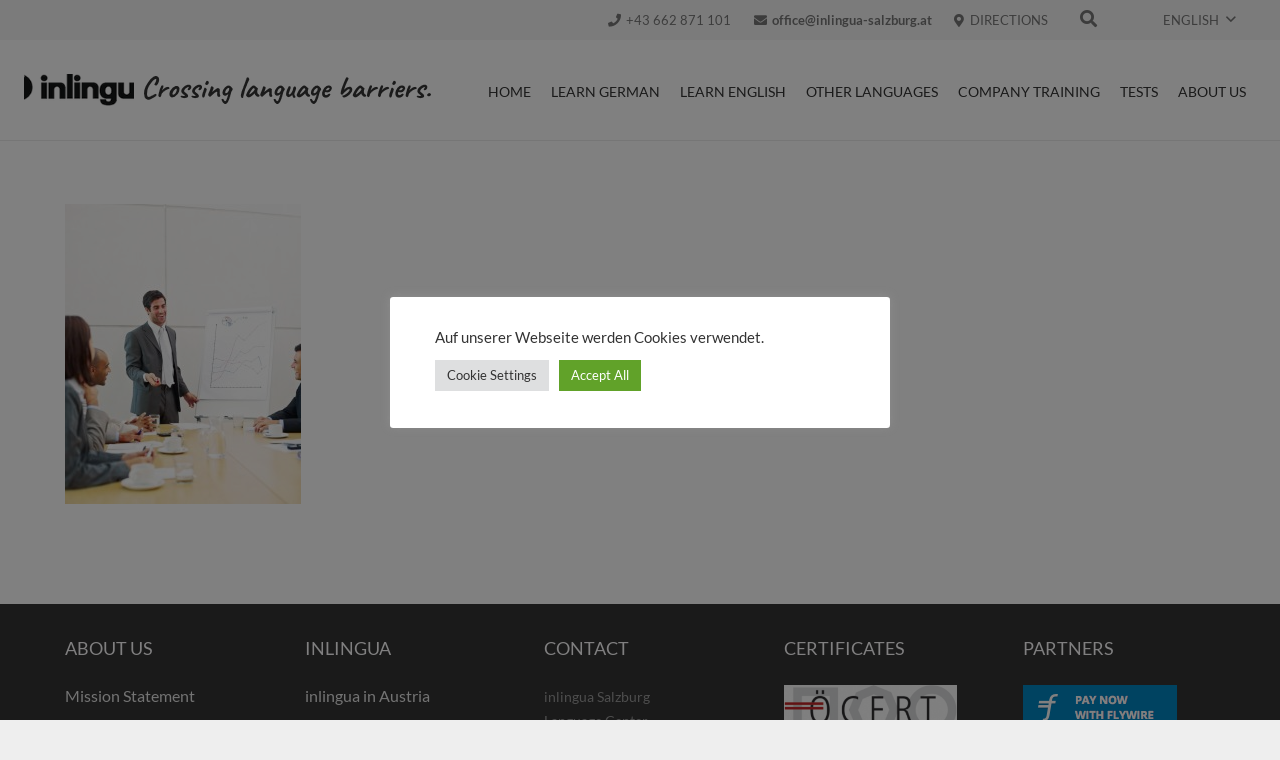

--- FILE ---
content_type: text/html; charset=UTF-8
request_url: https://www.inlingua-salzburg.at/inlingua-zertifikate/full_12/
body_size: 147729
content:
<!DOCTYPE HTML>
<html lang="de-DE">
<head>
	<meta charset="UTF-8">
	<meta name='robots' content='index, follow, max-image-preview:large, max-snippet:-1, max-video-preview:-1' />
<link rel="alternate" hreflang="de-de" href="https://www.inlingua-salzburg.at/inlingua-zertifikate/full_12/" />
<link rel="alternate" hreflang="en-us" href="https://www.inlingua-salzburg.at/inlingua-certificates/full_12-2/?lang=en" />
<link rel="alternate" hreflang="x-default" href="https://www.inlingua-salzburg.at/inlingua-zertifikate/full_12/" />

	<!-- This site is optimized with the Yoast SEO plugin v26.5 - https://yoast.com/wordpress/plugins/seo/ -->
	<title>full_12 - inlingua Salzburg</title>
	<link rel="canonical" href="https://www.inlingua-salzburg.at/inlingua-zertifikate/full_12/" />
	<meta property="og:locale" content="de_DE" />
	<meta property="og:type" content="article" />
	<meta property="og:title" content="full_12 - inlingua Salzburg" />
	<meta property="og:url" content="https://www.inlingua-salzburg.at/inlingua-zertifikate/full_12/" />
	<meta property="og:site_name" content="inlingua Salzburg" />
	<meta property="og:image" content="https://www.inlingua-salzburg.at/inlingua-zertifikate/full_12" />
	<meta property="og:image:width" content="866" />
	<meta property="og:image:height" content="1098" />
	<meta property="og:image:type" content="image/jpeg" />
	<meta name="twitter:card" content="summary_large_image" />
	<script type="application/ld+json" class="yoast-schema-graph">{"@context":"https://schema.org","@graph":[{"@type":"WebPage","@id":"https://www.inlingua-salzburg.at/inlingua-zertifikate/full_12/","url":"https://www.inlingua-salzburg.at/inlingua-zertifikate/full_12/","name":"full_12 - inlingua Salzburg","isPartOf":{"@id":"https://www.inlingua-salzburg.at/#website"},"primaryImageOfPage":{"@id":"https://www.inlingua-salzburg.at/inlingua-zertifikate/full_12/#primaryimage"},"image":{"@id":"https://www.inlingua-salzburg.at/inlingua-zertifikate/full_12/#primaryimage"},"thumbnailUrl":"https://www.inlingua-salzburg.at/wp-content/uploads/full_12.jpg","datePublished":"2014-04-16T12:55:57+00:00","breadcrumb":{"@id":"https://www.inlingua-salzburg.at/inlingua-zertifikate/full_12/#breadcrumb"},"inLanguage":"de","potentialAction":[{"@type":"ReadAction","target":["https://www.inlingua-salzburg.at/inlingua-zertifikate/full_12/"]}]},{"@type":"ImageObject","inLanguage":"de","@id":"https://www.inlingua-salzburg.at/inlingua-zertifikate/full_12/#primaryimage","url":"https://www.inlingua-salzburg.at/wp-content/uploads/full_12.jpg","contentUrl":"https://www.inlingua-salzburg.at/wp-content/uploads/full_12.jpg","width":866,"height":1098},{"@type":"BreadcrumbList","@id":"https://www.inlingua-salzburg.at/inlingua-zertifikate/full_12/#breadcrumb","itemListElement":[{"@type":"ListItem","position":1,"name":"Startseite","item":"https://www.inlingua-salzburg.at/"},{"@type":"ListItem","position":2,"name":"inlingua Zertifikate","item":"https://www.inlingua-salzburg.at/inlingua-zertifikate/"},{"@type":"ListItem","position":3,"name":"full_12"}]},{"@type":"WebSite","@id":"https://www.inlingua-salzburg.at/#website","url":"https://www.inlingua-salzburg.at/","name":"inlingua Salzburg","description":"crossing language barriers","potentialAction":[{"@type":"SearchAction","target":{"@type":"EntryPoint","urlTemplate":"https://www.inlingua-salzburg.at/?s={search_term_string}"},"query-input":{"@type":"PropertyValueSpecification","valueRequired":true,"valueName":"search_term_string"}}],"inLanguage":"de"}]}</script>
	<!-- / Yoast SEO plugin. -->



<link rel='dns-prefetch' href='//www.googletagmanager.com' />
<link rel="alternate" type="application/rss+xml" title="inlingua Salzburg &raquo; Feed" href="https://www.inlingua-salzburg.at/feed/" />
<link rel="alternate" type="application/rss+xml" title="inlingua Salzburg &raquo; Kommentar-Feed" href="https://www.inlingua-salzburg.at/comments/feed/" />
<link rel="alternate" type="application/rss+xml" title="inlingua Salzburg &raquo; Kommentar-Feed zu full_12" href="https://www.inlingua-salzburg.at/inlingua-zertifikate/full_12/feed/" />
<link rel="alternate" title="oEmbed (JSON)" type="application/json+oembed" href="https://www.inlingua-salzburg.at/wp-json/oembed/1.0/embed?url=https%3A%2F%2Fwww.inlingua-salzburg.at%2Finlingua-zertifikate%2Ffull_12%2F" />
<link rel="alternate" title="oEmbed (XML)" type="text/xml+oembed" href="https://www.inlingua-salzburg.at/wp-json/oembed/1.0/embed?url=https%3A%2F%2Fwww.inlingua-salzburg.at%2Finlingua-zertifikate%2Ffull_12%2F&#038;format=xml" />
<link rel="canonical" href="https://www.inlingua-salzburg.at/inlingua-zertifikate/full_12/" />
<meta name="viewport" content="width=device-width, initial-scale=1">
<meta name="theme-color" content="#f5f5f5">
<meta property="og:title" content="full_12 - inlingua Salzburg">
<meta property="og:url" content="https://www.inlingua-salzburg.at/inlingua-zertifikate/full_12">
<meta property="og:locale" content="de_DE">
<meta property="og:site_name" content="inlingua Salzburg">
<meta property="og:type" content="website">
<meta property="og:locale:alternate" content="en_US">
<style id='wp-img-auto-sizes-contain-inline-css'>
img:is([sizes=auto i],[sizes^="auto," i]){contain-intrinsic-size:3000px 1500px}
/*# sourceURL=wp-img-auto-sizes-contain-inline-css */
</style>
<link rel='stylesheet' id='vc_extensions_cqbundle_adminicon-css' href='https://www.inlingua-salzburg.at/wp-content/plugins/vc-extensions-bundle/css/admin_icon.css?ver=6.9' media='all' />
<style id='wp-emoji-styles-inline-css'>

	img.wp-smiley, img.emoji {
		display: inline !important;
		border: none !important;
		box-shadow: none !important;
		height: 1em !important;
		width: 1em !important;
		margin: 0 0.07em !important;
		vertical-align: -0.1em !important;
		background: none !important;
		padding: 0 !important;
	}
/*# sourceURL=wp-emoji-styles-inline-css */
</style>
<link rel='stylesheet' id='wp-block-library-css' href='https://www.inlingua-salzburg.at/wp-includes/css/dist/block-library/style.min.css?ver=6.9' media='all' />
<style id='global-styles-inline-css'>
:root{--wp--preset--aspect-ratio--square: 1;--wp--preset--aspect-ratio--4-3: 4/3;--wp--preset--aspect-ratio--3-4: 3/4;--wp--preset--aspect-ratio--3-2: 3/2;--wp--preset--aspect-ratio--2-3: 2/3;--wp--preset--aspect-ratio--16-9: 16/9;--wp--preset--aspect-ratio--9-16: 9/16;--wp--preset--color--black: #000000;--wp--preset--color--cyan-bluish-gray: #abb8c3;--wp--preset--color--white: #ffffff;--wp--preset--color--pale-pink: #f78da7;--wp--preset--color--vivid-red: #cf2e2e;--wp--preset--color--luminous-vivid-orange: #ff6900;--wp--preset--color--luminous-vivid-amber: #fcb900;--wp--preset--color--light-green-cyan: #7bdcb5;--wp--preset--color--vivid-green-cyan: #00d084;--wp--preset--color--pale-cyan-blue: #8ed1fc;--wp--preset--color--vivid-cyan-blue: #0693e3;--wp--preset--color--vivid-purple: #9b51e0;--wp--preset--gradient--vivid-cyan-blue-to-vivid-purple: linear-gradient(135deg,rgb(6,147,227) 0%,rgb(155,81,224) 100%);--wp--preset--gradient--light-green-cyan-to-vivid-green-cyan: linear-gradient(135deg,rgb(122,220,180) 0%,rgb(0,208,130) 100%);--wp--preset--gradient--luminous-vivid-amber-to-luminous-vivid-orange: linear-gradient(135deg,rgb(252,185,0) 0%,rgb(255,105,0) 100%);--wp--preset--gradient--luminous-vivid-orange-to-vivid-red: linear-gradient(135deg,rgb(255,105,0) 0%,rgb(207,46,46) 100%);--wp--preset--gradient--very-light-gray-to-cyan-bluish-gray: linear-gradient(135deg,rgb(238,238,238) 0%,rgb(169,184,195) 100%);--wp--preset--gradient--cool-to-warm-spectrum: linear-gradient(135deg,rgb(74,234,220) 0%,rgb(151,120,209) 20%,rgb(207,42,186) 40%,rgb(238,44,130) 60%,rgb(251,105,98) 80%,rgb(254,248,76) 100%);--wp--preset--gradient--blush-light-purple: linear-gradient(135deg,rgb(255,206,236) 0%,rgb(152,150,240) 100%);--wp--preset--gradient--blush-bordeaux: linear-gradient(135deg,rgb(254,205,165) 0%,rgb(254,45,45) 50%,rgb(107,0,62) 100%);--wp--preset--gradient--luminous-dusk: linear-gradient(135deg,rgb(255,203,112) 0%,rgb(199,81,192) 50%,rgb(65,88,208) 100%);--wp--preset--gradient--pale-ocean: linear-gradient(135deg,rgb(255,245,203) 0%,rgb(182,227,212) 50%,rgb(51,167,181) 100%);--wp--preset--gradient--electric-grass: linear-gradient(135deg,rgb(202,248,128) 0%,rgb(113,206,126) 100%);--wp--preset--gradient--midnight: linear-gradient(135deg,rgb(2,3,129) 0%,rgb(40,116,252) 100%);--wp--preset--font-size--small: 13px;--wp--preset--font-size--medium: 20px;--wp--preset--font-size--large: 36px;--wp--preset--font-size--x-large: 42px;--wp--preset--spacing--20: 0.44rem;--wp--preset--spacing--30: 0.67rem;--wp--preset--spacing--40: 1rem;--wp--preset--spacing--50: 1.5rem;--wp--preset--spacing--60: 2.25rem;--wp--preset--spacing--70: 3.38rem;--wp--preset--spacing--80: 5.06rem;--wp--preset--shadow--natural: 6px 6px 9px rgba(0, 0, 0, 0.2);--wp--preset--shadow--deep: 12px 12px 50px rgba(0, 0, 0, 0.4);--wp--preset--shadow--sharp: 6px 6px 0px rgba(0, 0, 0, 0.2);--wp--preset--shadow--outlined: 6px 6px 0px -3px rgb(255, 255, 255), 6px 6px rgb(0, 0, 0);--wp--preset--shadow--crisp: 6px 6px 0px rgb(0, 0, 0);}:where(.is-layout-flex){gap: 0.5em;}:where(.is-layout-grid){gap: 0.5em;}body .is-layout-flex{display: flex;}.is-layout-flex{flex-wrap: wrap;align-items: center;}.is-layout-flex > :is(*, div){margin: 0;}body .is-layout-grid{display: grid;}.is-layout-grid > :is(*, div){margin: 0;}:where(.wp-block-columns.is-layout-flex){gap: 2em;}:where(.wp-block-columns.is-layout-grid){gap: 2em;}:where(.wp-block-post-template.is-layout-flex){gap: 1.25em;}:where(.wp-block-post-template.is-layout-grid){gap: 1.25em;}.has-black-color{color: var(--wp--preset--color--black) !important;}.has-cyan-bluish-gray-color{color: var(--wp--preset--color--cyan-bluish-gray) !important;}.has-white-color{color: var(--wp--preset--color--white) !important;}.has-pale-pink-color{color: var(--wp--preset--color--pale-pink) !important;}.has-vivid-red-color{color: var(--wp--preset--color--vivid-red) !important;}.has-luminous-vivid-orange-color{color: var(--wp--preset--color--luminous-vivid-orange) !important;}.has-luminous-vivid-amber-color{color: var(--wp--preset--color--luminous-vivid-amber) !important;}.has-light-green-cyan-color{color: var(--wp--preset--color--light-green-cyan) !important;}.has-vivid-green-cyan-color{color: var(--wp--preset--color--vivid-green-cyan) !important;}.has-pale-cyan-blue-color{color: var(--wp--preset--color--pale-cyan-blue) !important;}.has-vivid-cyan-blue-color{color: var(--wp--preset--color--vivid-cyan-blue) !important;}.has-vivid-purple-color{color: var(--wp--preset--color--vivid-purple) !important;}.has-black-background-color{background-color: var(--wp--preset--color--black) !important;}.has-cyan-bluish-gray-background-color{background-color: var(--wp--preset--color--cyan-bluish-gray) !important;}.has-white-background-color{background-color: var(--wp--preset--color--white) !important;}.has-pale-pink-background-color{background-color: var(--wp--preset--color--pale-pink) !important;}.has-vivid-red-background-color{background-color: var(--wp--preset--color--vivid-red) !important;}.has-luminous-vivid-orange-background-color{background-color: var(--wp--preset--color--luminous-vivid-orange) !important;}.has-luminous-vivid-amber-background-color{background-color: var(--wp--preset--color--luminous-vivid-amber) !important;}.has-light-green-cyan-background-color{background-color: var(--wp--preset--color--light-green-cyan) !important;}.has-vivid-green-cyan-background-color{background-color: var(--wp--preset--color--vivid-green-cyan) !important;}.has-pale-cyan-blue-background-color{background-color: var(--wp--preset--color--pale-cyan-blue) !important;}.has-vivid-cyan-blue-background-color{background-color: var(--wp--preset--color--vivid-cyan-blue) !important;}.has-vivid-purple-background-color{background-color: var(--wp--preset--color--vivid-purple) !important;}.has-black-border-color{border-color: var(--wp--preset--color--black) !important;}.has-cyan-bluish-gray-border-color{border-color: var(--wp--preset--color--cyan-bluish-gray) !important;}.has-white-border-color{border-color: var(--wp--preset--color--white) !important;}.has-pale-pink-border-color{border-color: var(--wp--preset--color--pale-pink) !important;}.has-vivid-red-border-color{border-color: var(--wp--preset--color--vivid-red) !important;}.has-luminous-vivid-orange-border-color{border-color: var(--wp--preset--color--luminous-vivid-orange) !important;}.has-luminous-vivid-amber-border-color{border-color: var(--wp--preset--color--luminous-vivid-amber) !important;}.has-light-green-cyan-border-color{border-color: var(--wp--preset--color--light-green-cyan) !important;}.has-vivid-green-cyan-border-color{border-color: var(--wp--preset--color--vivid-green-cyan) !important;}.has-pale-cyan-blue-border-color{border-color: var(--wp--preset--color--pale-cyan-blue) !important;}.has-vivid-cyan-blue-border-color{border-color: var(--wp--preset--color--vivid-cyan-blue) !important;}.has-vivid-purple-border-color{border-color: var(--wp--preset--color--vivid-purple) !important;}.has-vivid-cyan-blue-to-vivid-purple-gradient-background{background: var(--wp--preset--gradient--vivid-cyan-blue-to-vivid-purple) !important;}.has-light-green-cyan-to-vivid-green-cyan-gradient-background{background: var(--wp--preset--gradient--light-green-cyan-to-vivid-green-cyan) !important;}.has-luminous-vivid-amber-to-luminous-vivid-orange-gradient-background{background: var(--wp--preset--gradient--luminous-vivid-amber-to-luminous-vivid-orange) !important;}.has-luminous-vivid-orange-to-vivid-red-gradient-background{background: var(--wp--preset--gradient--luminous-vivid-orange-to-vivid-red) !important;}.has-very-light-gray-to-cyan-bluish-gray-gradient-background{background: var(--wp--preset--gradient--very-light-gray-to-cyan-bluish-gray) !important;}.has-cool-to-warm-spectrum-gradient-background{background: var(--wp--preset--gradient--cool-to-warm-spectrum) !important;}.has-blush-light-purple-gradient-background{background: var(--wp--preset--gradient--blush-light-purple) !important;}.has-blush-bordeaux-gradient-background{background: var(--wp--preset--gradient--blush-bordeaux) !important;}.has-luminous-dusk-gradient-background{background: var(--wp--preset--gradient--luminous-dusk) !important;}.has-pale-ocean-gradient-background{background: var(--wp--preset--gradient--pale-ocean) !important;}.has-electric-grass-gradient-background{background: var(--wp--preset--gradient--electric-grass) !important;}.has-midnight-gradient-background{background: var(--wp--preset--gradient--midnight) !important;}.has-small-font-size{font-size: var(--wp--preset--font-size--small) !important;}.has-medium-font-size{font-size: var(--wp--preset--font-size--medium) !important;}.has-large-font-size{font-size: var(--wp--preset--font-size--large) !important;}.has-x-large-font-size{font-size: var(--wp--preset--font-size--x-large) !important;}
/*# sourceURL=global-styles-inline-css */
</style>

<style id='classic-theme-styles-inline-css'>
/*! This file is auto-generated */
.wp-block-button__link{color:#fff;background-color:#32373c;border-radius:9999px;box-shadow:none;text-decoration:none;padding:calc(.667em + 2px) calc(1.333em + 2px);font-size:1.125em}.wp-block-file__button{background:#32373c;color:#fff;text-decoration:none}
/*# sourceURL=/wp-includes/css/classic-themes.min.css */
</style>
<link rel='stylesheet' id='contact-form-7-css' href='https://www.inlingua-salzburg.at/wp-content/plugins/contact-form-7/includes/css/styles.css?ver=6.1.4' media='all' />
<link rel='stylesheet' id='cookie-law-info-css' href='https://www.inlingua-salzburg.at/wp-content/plugins/cookie-law-info/legacy/public/css/cookie-law-info-public.css?ver=3.3.8' media='all' />
<link rel='stylesheet' id='cookie-law-info-gdpr-css' href='https://www.inlingua-salzburg.at/wp-content/plugins/cookie-law-info/legacy/public/css/cookie-law-info-gdpr.css?ver=3.3.8' media='all' />
<link rel='stylesheet' id='us-fonts-css' href='//www.inlingua-salzburg.at/wp-content/uploads/omgf/us-fonts/us-fonts.css?ver=1661183725' media='all' />
<link rel='stylesheet' id='tablepress-default-css' href='https://www.inlingua-salzburg.at/wp-content/plugins/tablepress/css/build/default.css?ver=3.2.5' media='all' />
<link rel='stylesheet' id='us-style-css' href='https://www.inlingua-salzburg.at/wp-content/themes/Impreza/css/style.min.css?ver=8.41' media='all' />
<link rel='stylesheet' id='bsf-Defaults-css' href='https://www.inlingua-salzburg.at/wp-content/uploads/smile_fonts/Defaults/Defaults.css?ver=3.21.2' media='all' />
<script src="https://www.inlingua-salzburg.at/wp-includes/js/jquery/jquery.min.js?ver=3.7.1" id="jquery-core-js"></script>
<script id="cookie-law-info-js-extra">
var Cli_Data = {"nn_cookie_ids":[],"cookielist":[],"non_necessary_cookies":[],"ccpaEnabled":"","ccpaRegionBased":"","ccpaBarEnabled":"","strictlyEnabled":["necessary","obligatoire"],"ccpaType":"gdpr","js_blocking":"1","custom_integration":"","triggerDomRefresh":"","secure_cookies":""};
var cli_cookiebar_settings = {"animate_speed_hide":"500","animate_speed_show":"500","background":"#FFF","border":"#b1a6a6c2","border_on":"","button_1_button_colour":"#61a229","button_1_button_hover":"#4e8221","button_1_link_colour":"#fff","button_1_as_button":"1","button_1_new_win":"","button_2_button_colour":"#333","button_2_button_hover":"#292929","button_2_link_colour":"#444","button_2_as_button":"","button_2_hidebar":"","button_3_button_colour":"#dedfe0","button_3_button_hover":"#b2b2b3","button_3_link_colour":"#333333","button_3_as_button":"1","button_3_new_win":"","button_4_button_colour":"#dedfe0","button_4_button_hover":"#b2b2b3","button_4_link_colour":"#333333","button_4_as_button":"1","button_7_button_colour":"#61a229","button_7_button_hover":"#4e8221","button_7_link_colour":"#fff","button_7_as_button":"1","button_7_new_win":"","font_family":"inherit","header_fix":"","notify_animate_hide":"1","notify_animate_show":"","notify_div_id":"#cookie-law-info-bar","notify_position_horizontal":"right","notify_position_vertical":"bottom","scroll_close":"","scroll_close_reload":"","accept_close_reload":"","reject_close_reload":"","showagain_tab":"","showagain_background":"#fff","showagain_border":"#000","showagain_div_id":"#cookie-law-info-again","showagain_x_position":"100px","text":"#333333","show_once_yn":"","show_once":"10000","logging_on":"","as_popup":"","popup_overlay":"1","bar_heading_text":"","cookie_bar_as":"popup","popup_showagain_position":"bottom-right","widget_position":"left"};
var log_object = {"ajax_url":"https://www.inlingua-salzburg.at/wp-admin/admin-ajax.php"};
//# sourceURL=cookie-law-info-js-extra
</script>
<script src="https://www.inlingua-salzburg.at/wp-content/plugins/cookie-law-info/legacy/public/js/cookie-law-info-public.js?ver=3.3.8" id="cookie-law-info-js"></script>
<script id="wpml-browser-redirect-js-extra">
var wpml_browser_redirect_params = {"pageLanguage":"de","languageUrls":{"de_de":"https://www.inlingua-salzburg.at/inlingua-zertifikate/full_12/","de":"https://www.inlingua-salzburg.at/inlingua-zertifikate/full_12/","en_us":"https://www.inlingua-salzburg.at/inlingua-certificates/full_12-2/?lang=en","en":"https://www.inlingua-salzburg.at/inlingua-certificates/full_12-2/?lang=en","us":"https://www.inlingua-salzburg.at/inlingua-certificates/full_12-2/?lang=en"},"cookie":{"name":"_icl_visitor_lang_js","domain":"www.inlingua-salzburg.at","path":"/","expiration":24}};
//# sourceURL=wpml-browser-redirect-js-extra
</script>
<script src="https://www.inlingua-salzburg.at/wp-content/plugins/sitepress-multilingual-cms/dist/js/browser-redirect/app.js?ver=486900" id="wpml-browser-redirect-js"></script>
<script></script><link rel="https://api.w.org/" href="https://www.inlingua-salzburg.at/wp-json/" /><link rel="alternate" title="JSON" type="application/json" href="https://www.inlingua-salzburg.at/wp-json/wp/v2/media/876" /><link rel="EditURI" type="application/rsd+xml" title="RSD" href="https://www.inlingua-salzburg.at/xmlrpc.php?rsd" />
<meta name="generator" content="WordPress 6.9" />
<link rel='shortlink' href='https://www.inlingua-salzburg.at/?p=876' />
<meta name="generator" content="WPML ver:4.8.6 stt:1,3;" />
<meta name="generator" content="Site Kit by Google 1.167.0" /><script>(function(w,d,s,l,i){w[l]=w[l]||[];w[l].push({'gtm.start':
new Date().getTime(),event:'gtm.js'});var f=d.getElementsByTagName(s)[0],
j=d.createElement(s),dl=l!='dataLayer'?'&l='+l:'';j.async=true;j.src=
'https://www.googletagmanager.com/gtm.js?id='+i+dl;f.parentNode.insertBefore(j,f);
})(window,document,'script','dataLayer','GTM-WTWT7K4T');</script><!-- Analytics by WP Statistics - https://wp-statistics.com -->
		<script id="us_add_no_touch">
			if ( ! /Android|webOS|iPhone|iPad|iPod|BlackBerry|IEMobile|Opera Mini/i.test( navigator.userAgent ) ) {
				document.documentElement.classList.add( "no-touch" );
			}
		</script>
				<script id="us_color_scheme_switch_class">
			if ( document.cookie.includes( "us_color_scheme_switch_is_on=true" ) ) {
				document.documentElement.classList.add( "us-color-scheme-on" );
			}
		</script>
		<meta name="generator" content="Powered by WPBakery Page Builder - drag and drop page builder for WordPress."/>
<meta name="redi-version" content="1.2.7" /><link rel="icon" href="https://www.inlingua-salzburg.at/wp-content/uploads/inlingua-favicon-150x150.png" sizes="32x32" />
<link rel="icon" href="https://www.inlingua-salzburg.at/wp-content/uploads/inlingua-favicon-300x300.png" sizes="192x192" />
<link rel="apple-touch-icon" href="https://www.inlingua-salzburg.at/wp-content/uploads/inlingua-favicon-300x300.png" />
<meta name="msapplication-TileImage" content="https://www.inlingua-salzburg.at/wp-content/uploads/inlingua-favicon-300x300.png" />
<noscript><style> .wpb_animate_when_almost_visible { opacity: 1; }</style></noscript>		<style id="us-icon-fonts">@font-face{font-display:swap;font-style:normal;font-family:"fontawesome";font-weight:900;src:url("https://www.inlingua-salzburg.at/wp-content/themes/Impreza/fonts/fa-solid-900.woff2?ver=8.41") format("woff2")}.fas{font-family:"fontawesome";font-weight:900}@font-face{font-display:swap;font-style:normal;font-family:"fontawesome";font-weight:400;src:url("https://www.inlingua-salzburg.at/wp-content/themes/Impreza/fonts/fa-regular-400.woff2?ver=8.41") format("woff2")}.far{font-family:"fontawesome";font-weight:400}@font-face{font-display:swap;font-style:normal;font-family:"fontawesome";font-weight:300;src:url("https://www.inlingua-salzburg.at/wp-content/themes/Impreza/fonts/fa-light-300.woff2?ver=8.41") format("woff2")}.fal{font-family:"fontawesome";font-weight:300}@font-face{font-display:swap;font-style:normal;font-family:"Font Awesome 5 Duotone";font-weight:900;src:url("https://www.inlingua-salzburg.at/wp-content/themes/Impreza/fonts/fa-duotone-900.woff2?ver=8.41") format("woff2")}.fad{font-family:"Font Awesome 5 Duotone";font-weight:900}.fad{position:relative}.fad:before{position:absolute}.fad:after{opacity:0.4}@font-face{font-display:swap;font-style:normal;font-family:"Font Awesome 5 Brands";font-weight:400;src:url("https://www.inlingua-salzburg.at/wp-content/themes/Impreza/fonts/fa-brands-400.woff2?ver=8.41") format("woff2")}.fab{font-family:"Font Awesome 5 Brands";font-weight:400}@font-face{font-display:block;font-style:normal;font-family:"Material Icons";font-weight:400;src:url("https://www.inlingua-salzburg.at/wp-content/themes/Impreza/fonts/material-icons.woff2?ver=8.41") format("woff2")}.material-icons{font-family:"Material Icons";font-weight:400}</style>
				<style id="us-theme-options-css">:root{--color-header-middle-bg:#ffffff;--color-header-middle-bg-grad:#ffffff;--color-header-middle-text:#333333;--color-header-middle-text-hover:#1b98e0;--color-header-transparent-bg:transparent;--color-header-transparent-bg-grad:transparent;--color-header-transparent-text:#ffffff;--color-header-transparent-text-hover:#ffffff;--color-chrome-toolbar:#f5f5f5;--color-header-top-bg:#f5f5f5;--color-header-top-bg-grad:#f5f5f5;--color-header-top-text:#777777;--color-header-top-text-hover:#1b98e0;--color-header-top-transparent-bg:rgba(0,0,0,0.2);--color-header-top-transparent-bg-grad:rgba(0,0,0,0.2);--color-header-top-transparent-text:rgba(255,255,255,0.66);--color-header-top-transparent-text-hover:#fff;--color-content-bg:#ffffff;--color-content-bg-grad:#ffffff;--color-content-bg-alt:#f2f2f2;--color-content-bg-alt-grad:#f2f2f2;--color-content-border:#e5e5e5;--color-content-heading:#333333;--color-content-heading-grad:#333333;--color-content-text:#333333;--color-content-link:#1b98e0;--color-content-link-hover:#004e7a;--color-content-primary:#1b98e0;--color-content-primary-grad:#1b98e0;--color-content-secondary:#004e7a;--color-content-secondary-grad:#004e7a;--color-content-faded:#999999;--color-content-overlay:rgba(15,19,31,0.80);--color-content-overlay-grad:rgba(15,19,31,0.80);--color-alt-content-bg:#f2f2f2;--color-alt-content-bg-grad:#f2f2f2;--color-alt-content-bg-alt:#ffffff;--color-alt-content-bg-alt-grad:#ffffff;--color-alt-content-border:#dddddd;--color-alt-content-heading:#333333;--color-alt-content-heading-grad:#333333;--color-alt-content-text:#333333;--color-alt-content-link:#1b98e0;--color-alt-content-link-hover:#004e7a;--color-alt-content-primary:#1b98e0;--color-alt-content-primary-grad:#1b98e0;--color-alt-content-secondary:#004e7a;--color-alt-content-secondary-grad:#004e7a;--color-alt-content-faded:#999999;--color-alt-content-overlay:rgba(100,108,253,0.85);--color-alt-content-overlay-grad:rgba(100,108,253,0.85);--color-footer-bg:#ffffff;--color-footer-bg-grad:#ffffff;--color-footer-bg-alt:#f2f2f2;--color-footer-bg-alt-grad:#f2f2f2;--color-footer-border:#e5e5e5;--color-footer-heading:#fff;--color-footer-heading-grad:#fff;--color-footer-text:#777777;--color-footer-link:#1b98e0;--color-footer-link-hover:#004e7a;--color-subfooter-bg:#333333;--color-subfooter-bg-grad:#333333;--color-subfooter-bg-alt:#292929;--color-subfooter-bg-alt-grad:#292929;--color-subfooter-border:#444444;--color-subfooter-heading:#e3e7f0;--color-subfooter-heading-grad:#e3e7f0;--color-subfooter-text:#999999;--color-subfooter-link:#e5e5e5;--color-subfooter-link-hover:#1b98e0;--color-content-primary-faded:rgba(27,152,224,0.15);--box-shadow:0 5px 15px rgba(0,0,0,.15);--box-shadow-up:0 -5px 15px rgba(0,0,0,.15);--site-canvas-width:1600px;--site-content-width:1150px;--site-sidebar-width:28.01;--text-block-margin-bottom:1.5rem;--focus-outline-width:2px}.has-content-primary-color{color:var(--color-content-primary)}.has-content-primary-background-color{background:var(--color-content-primary-grad)}.has-content-secondary-color{color:var(--color-content-secondary)}.has-content-secondary-background-color{background:var(--color-content-secondary-grad)}.has-content-heading-color{color:var(--color-content-heading)}.has-content-heading-background-color{background:var(--color-content-heading-grad)}.has-content-text-color{color:var(--color-content-text)}.has-content-text-background-color{background:var(--color-content-text-grad)}.has-content-faded-color{color:var(--color-content-faded)}.has-content-faded-background-color{background:var(--color-content-faded-grad)}.has-content-border-color{color:var(--color-content-border)}.has-content-border-background-color{background:var(--color-content-border-grad)}.has-content-bg-alt-color{color:var(--color-content-bg-alt)}.has-content-bg-alt-background-color{background:var(--color-content-bg-alt-grad)}.has-content-bg-color{color:var(--color-content-bg)}.has-content-bg-background-color{background:var(--color-content-bg-grad)}:root{--font-family:Lato,sans-serif;--font-size:16px;--line-height:24px;--font-weight:400;--bold-font-weight:700;--h1-font-family:"Roboto Slab";--h1-font-size:40px;--h1-line-height:1.4;--h1-font-weight:400;--h1-bold-font-weight:500;--h1-text-transform:none;--h1-font-style:normal;--h1-letter-spacing:0em;--h1-margin-bottom:1.5rem;--h2-font-family:var(--h1-font-family);--h2-font-size:40px;--h2-line-height:1.4;--h2-font-weight:var(--h1-font-weight);--h2-bold-font-weight:var(--h1-bold-font-weight);--h2-text-transform:var(--h1-text-transform);--h2-font-style:var(--h1-font-style);--h2-letter-spacing:0em;--h2-margin-bottom:1.5rem;--h3-font-family:var(--h1-font-family);--h3-font-size:35px;--h3-line-height:1.4;--h3-font-weight:var(--h1-font-weight);--h3-bold-font-weight:var(--h1-bold-font-weight);--h3-text-transform:var(--h1-text-transform);--h3-font-style:var(--h1-font-style);--h3-letter-spacing:0em;--h3-margin-bottom:1.5rem;--h4-font-family:var(--h1-font-family);--h4-font-size:22px;--h4-line-height:1.4;--h4-font-weight:var(--h1-font-weight);--h4-bold-font-weight:var(--h1-bold-font-weight);--h4-text-transform:var(--h1-text-transform);--h4-font-style:var(--h1-font-style);--h4-letter-spacing:0em;--h4-margin-bottom:1.5rem;--h5-font-family:var(--h1-font-family);--h5-font-size:20px;--h5-line-height:1.4;--h5-font-weight:var(--h1-font-weight);--h5-bold-font-weight:var(--h1-bold-font-weight);--h5-text-transform:var(--h1-text-transform);--h5-font-style:var(--h1-font-style);--h5-letter-spacing:0em;--h5-margin-bottom:1.5rem;--h6-font-family:var(--h1-font-family);--h6-font-size:18px;--h6-line-height:1.4;--h6-font-weight:var(--h1-font-weight);--h6-bold-font-weight:var(--h1-bold-font-weight);--h6-text-transform:var(--h1-text-transform);--h6-font-style:var(--h1-font-style);--h6-letter-spacing:0em;--h6-margin-bottom:1.5rem}@media (max-width:600px){:root{--h1-font-size:30px;--h2-font-size:30px;--h3-font-size:30px;--h4-font-size:20px;--h5-font-size:18px;--h6-font-size:16px}}h1{font-family:var(--h1-font-family,inherit);font-weight:var(--h1-font-weight,inherit);font-size:var(--h1-font-size,inherit);font-style:var(--h1-font-style,inherit);line-height:var(--h1-line-height,1.4);letter-spacing:var(--h1-letter-spacing,inherit);text-transform:var(--h1-text-transform,inherit);margin-bottom:var(--h1-margin-bottom,1.5rem)}h1>strong{font-weight:var(--h1-bold-font-weight,bold)}h2{font-family:var(--h2-font-family,inherit);font-weight:var(--h2-font-weight,inherit);font-size:var(--h2-font-size,inherit);font-style:var(--h2-font-style,inherit);line-height:var(--h2-line-height,1.4);letter-spacing:var(--h2-letter-spacing,inherit);text-transform:var(--h2-text-transform,inherit);margin-bottom:var(--h2-margin-bottom,1.5rem)}h2>strong{font-weight:var(--h2-bold-font-weight,bold)}h3{font-family:var(--h3-font-family,inherit);font-weight:var(--h3-font-weight,inherit);font-size:var(--h3-font-size,inherit);font-style:var(--h3-font-style,inherit);line-height:var(--h3-line-height,1.4);letter-spacing:var(--h3-letter-spacing,inherit);text-transform:var(--h3-text-transform,inherit);margin-bottom:var(--h3-margin-bottom,1.5rem)}h3>strong{font-weight:var(--h3-bold-font-weight,bold)}h4{font-family:var(--h4-font-family,inherit);font-weight:var(--h4-font-weight,inherit);font-size:var(--h4-font-size,inherit);font-style:var(--h4-font-style,inherit);line-height:var(--h4-line-height,1.4);letter-spacing:var(--h4-letter-spacing,inherit);text-transform:var(--h4-text-transform,inherit);margin-bottom:var(--h4-margin-bottom,1.5rem)}h4>strong{font-weight:var(--h4-bold-font-weight,bold)}h5{font-family:var(--h5-font-family,inherit);font-weight:var(--h5-font-weight,inherit);font-size:var(--h5-font-size,inherit);font-style:var(--h5-font-style,inherit);line-height:var(--h5-line-height,1.4);letter-spacing:var(--h5-letter-spacing,inherit);text-transform:var(--h5-text-transform,inherit);margin-bottom:var(--h5-margin-bottom,1.5rem)}h5>strong{font-weight:var(--h5-bold-font-weight,bold)}h6{font-family:var(--h6-font-family,inherit);font-weight:var(--h6-font-weight,inherit);font-size:var(--h6-font-size,inherit);font-style:var(--h6-font-style,inherit);line-height:var(--h6-line-height,1.4);letter-spacing:var(--h6-letter-spacing,inherit);text-transform:var(--h6-text-transform,inherit);margin-bottom:var(--h6-margin-bottom,1.5rem)}h6>strong{font-weight:var(--h6-bold-font-weight,bold)}body{background:#eeeeee}@media (max-width:1230px){.l-main .aligncenter{max-width:calc(100vw - 5rem)}}@media (min-width:1381px){body.usb_preview .hide_on_default{opacity:0.25!important}.vc_hidden-lg,body:not(.usb_preview) .hide_on_default{display:none!important}.default_align_left{text-align:left;justify-content:flex-start}.default_align_right{text-align:right;justify-content:flex-end}.default_align_center{text-align:center;justify-content:center}.w-hwrapper.default_align_center>*{margin-left:calc( var(--hwrapper-gap,1.2rem) / 2 );margin-right:calc( var(--hwrapper-gap,1.2rem) / 2 )}.default_align_justify{justify-content:space-between}.w-hwrapper>.default_align_justify,.default_align_justify>.w-btn{width:100%}*:not(.w-hwrapper:not(.wrap))>.w-btn-wrapper:not([class*="default_align_none"]):not(.align_none){display:block;margin-inline-end:0}}@media (min-width:1025px) and (max-width:1380px){body.usb_preview .hide_on_laptops{opacity:0.25!important}.vc_hidden-md,body:not(.usb_preview) .hide_on_laptops{display:none!important}.laptops_align_left{text-align:left;justify-content:flex-start}.laptops_align_right{text-align:right;justify-content:flex-end}.laptops_align_center{text-align:center;justify-content:center}.w-hwrapper.laptops_align_center>*{margin-left:calc( var(--hwrapper-gap,1.2rem) / 2 );margin-right:calc( var(--hwrapper-gap,1.2rem) / 2 )}.laptops_align_justify{justify-content:space-between}.w-hwrapper>.laptops_align_justify,.laptops_align_justify>.w-btn{width:100%}*:not(.w-hwrapper:not(.wrap))>.w-btn-wrapper:not([class*="laptops_align_none"]):not(.align_none){display:block;margin-inline-end:0}.g-cols.via_grid[style*="--laptops-columns-gap"]{gap:var(--laptops-columns-gap,3rem)}}@media (min-width:601px) and (max-width:1024px){body.usb_preview .hide_on_tablets{opacity:0.25!important}.vc_hidden-sm,body:not(.usb_preview) .hide_on_tablets{display:none!important}.tablets_align_left{text-align:left;justify-content:flex-start}.tablets_align_right{text-align:right;justify-content:flex-end}.tablets_align_center{text-align:center;justify-content:center}.w-hwrapper.tablets_align_center>*{margin-left:calc( var(--hwrapper-gap,1.2rem) / 2 );margin-right:calc( var(--hwrapper-gap,1.2rem) / 2 )}.tablets_align_justify{justify-content:space-between}.w-hwrapper>.tablets_align_justify,.tablets_align_justify>.w-btn{width:100%}*:not(.w-hwrapper:not(.wrap))>.w-btn-wrapper:not([class*="tablets_align_none"]):not(.align_none){display:block;margin-inline-end:0}.g-cols.via_grid[style*="--tablets-columns-gap"]{gap:var(--tablets-columns-gap,3rem)}}@media (max-width:600px){body.usb_preview .hide_on_mobiles{opacity:0.25!important}.vc_hidden-xs,body:not(.usb_preview) .hide_on_mobiles{display:none!important}.mobiles_align_left{text-align:left;justify-content:flex-start}.mobiles_align_right{text-align:right;justify-content:flex-end}.mobiles_align_center{text-align:center;justify-content:center}.w-hwrapper.mobiles_align_center>*{margin-left:calc( var(--hwrapper-gap,1.2rem) / 2 );margin-right:calc( var(--hwrapper-gap,1.2rem) / 2 )}.mobiles_align_justify{justify-content:space-between}.w-hwrapper>.mobiles_align_justify,.mobiles_align_justify>.w-btn{width:100%}.w-hwrapper.stack_on_mobiles{display:block}.w-hwrapper.stack_on_mobiles>:not(script){display:block;margin:0 0 var(--hwrapper-gap,1.2rem)}.w-hwrapper.stack_on_mobiles>:last-child{margin-bottom:0}*:not(.w-hwrapper:not(.wrap))>.w-btn-wrapper:not([class*="mobiles_align_none"]):not(.align_none){display:block;margin-inline-end:0}.g-cols.via_grid[style*="--mobiles-columns-gap"]{gap:var(--mobiles-columns-gap,1.5rem)}}@media (max-width:600px){.g-cols.type_default>div[class*="vc_col-xs-"]{margin-top:1rem;margin-bottom:1rem}.g-cols>div:not([class*="vc_col-xs-"]){width:100%;margin:0 0 1.5rem}.g-cols.reversed>div:last-of-type{order:-1}.g-cols.type_boxes>div,.g-cols.reversed>div:first-child,.g-cols:not(.reversed)>div:last-child,.g-cols>div.has_bg_color{margin-bottom:0}.vc_col-xs-1{width:8.3333%}.vc_col-xs-2{width:16.6666%}.vc_col-xs-1\/5{width:20%}.vc_col-xs-3{width:25%}.vc_col-xs-4{width:33.3333%}.vc_col-xs-2\/5{width:40%}.vc_col-xs-5{width:41.6666%}.vc_col-xs-6{width:50%}.vc_col-xs-7{width:58.3333%}.vc_col-xs-3\/5{width:60%}.vc_col-xs-8{width:66.6666%}.vc_col-xs-9{width:75%}.vc_col-xs-4\/5{width:80%}.vc_col-xs-10{width:83.3333%}.vc_col-xs-11{width:91.6666%}.vc_col-xs-12{width:100%}.vc_col-xs-offset-0{margin-left:0}.vc_col-xs-offset-1{margin-left:8.3333%}.vc_col-xs-offset-2{margin-left:16.6666%}.vc_col-xs-offset-1\/5{margin-left:20%}.vc_col-xs-offset-3{margin-left:25%}.vc_col-xs-offset-4{margin-left:33.3333%}.vc_col-xs-offset-2\/5{margin-left:40%}.vc_col-xs-offset-5{margin-left:41.6666%}.vc_col-xs-offset-6{margin-left:50%}.vc_col-xs-offset-7{margin-left:58.3333%}.vc_col-xs-offset-3\/5{margin-left:60%}.vc_col-xs-offset-8{margin-left:66.6666%}.vc_col-xs-offset-9{margin-left:75%}.vc_col-xs-offset-4\/5{margin-left:80%}.vc_col-xs-offset-10{margin-left:83.3333%}.vc_col-xs-offset-11{margin-left:91.6666%}.vc_col-xs-offset-12{margin-left:100%}}@media (min-width:601px){.vc_col-sm-1{width:8.3333%}.vc_col-sm-2{width:16.6666%}.vc_col-sm-1\/5{width:20%}.vc_col-sm-3{width:25%}.vc_col-sm-4{width:33.3333%}.vc_col-sm-2\/5{width:40%}.vc_col-sm-5{width:41.6666%}.vc_col-sm-6{width:50%}.vc_col-sm-7{width:58.3333%}.vc_col-sm-3\/5{width:60%}.vc_col-sm-8{width:66.6666%}.vc_col-sm-9{width:75%}.vc_col-sm-4\/5{width:80%}.vc_col-sm-10{width:83.3333%}.vc_col-sm-11{width:91.6666%}.vc_col-sm-12{width:100%}.vc_col-sm-offset-0{margin-left:0}.vc_col-sm-offset-1{margin-left:8.3333%}.vc_col-sm-offset-2{margin-left:16.6666%}.vc_col-sm-offset-1\/5{margin-left:20%}.vc_col-sm-offset-3{margin-left:25%}.vc_col-sm-offset-4{margin-left:33.3333%}.vc_col-sm-offset-2\/5{margin-left:40%}.vc_col-sm-offset-5{margin-left:41.6666%}.vc_col-sm-offset-6{margin-left:50%}.vc_col-sm-offset-7{margin-left:58.3333%}.vc_col-sm-offset-3\/5{margin-left:60%}.vc_col-sm-offset-8{margin-left:66.6666%}.vc_col-sm-offset-9{margin-left:75%}.vc_col-sm-offset-4\/5{margin-left:80%}.vc_col-sm-offset-10{margin-left:83.3333%}.vc_col-sm-offset-11{margin-left:91.6666%}.vc_col-sm-offset-12{margin-left:100%}}@media (min-width:1025px){.vc_col-md-1{width:8.3333%}.vc_col-md-2{width:16.6666%}.vc_col-md-1\/5{width:20%}.vc_col-md-3{width:25%}.vc_col-md-4{width:33.3333%}.vc_col-md-2\/5{width:40%}.vc_col-md-5{width:41.6666%}.vc_col-md-6{width:50%}.vc_col-md-7{width:58.3333%}.vc_col-md-3\/5{width:60%}.vc_col-md-8{width:66.6666%}.vc_col-md-9{width:75%}.vc_col-md-4\/5{width:80%}.vc_col-md-10{width:83.3333%}.vc_col-md-11{width:91.6666%}.vc_col-md-12{width:100%}.vc_col-md-offset-0{margin-left:0}.vc_col-md-offset-1{margin-left:8.3333%}.vc_col-md-offset-2{margin-left:16.6666%}.vc_col-md-offset-1\/5{margin-left:20%}.vc_col-md-offset-3{margin-left:25%}.vc_col-md-offset-4{margin-left:33.3333%}.vc_col-md-offset-2\/5{margin-left:40%}.vc_col-md-offset-5{margin-left:41.6666%}.vc_col-md-offset-6{margin-left:50%}.vc_col-md-offset-7{margin-left:58.3333%}.vc_col-md-offset-3\/5{margin-left:60%}.vc_col-md-offset-8{margin-left:66.6666%}.vc_col-md-offset-9{margin-left:75%}.vc_col-md-offset-4\/5{margin-left:80%}.vc_col-md-offset-10{margin-left:83.3333%}.vc_col-md-offset-11{margin-left:91.6666%}.vc_col-md-offset-12{margin-left:100%}}@media (min-width:1381px){.vc_col-lg-1{width:8.3333%}.vc_col-lg-2{width:16.6666%}.vc_col-lg-1\/5{width:20%}.vc_col-lg-3{width:25%}.vc_col-lg-4{width:33.3333%}.vc_col-lg-2\/5{width:40%}.vc_col-lg-5{width:41.6666%}.vc_col-lg-6{width:50%}.vc_col-lg-7{width:58.3333%}.vc_col-lg-3\/5{width:60%}.vc_col-lg-8{width:66.6666%}.vc_col-lg-9{width:75%}.vc_col-lg-4\/5{width:80%}.vc_col-lg-10{width:83.3333%}.vc_col-lg-11{width:91.6666%}.vc_col-lg-12{width:100%}.vc_col-lg-offset-0{margin-left:0}.vc_col-lg-offset-1{margin-left:8.3333%}.vc_col-lg-offset-2{margin-left:16.6666%}.vc_col-lg-offset-1\/5{margin-left:20%}.vc_col-lg-offset-3{margin-left:25%}.vc_col-lg-offset-4{margin-left:33.3333%}.vc_col-lg-offset-2\/5{margin-left:40%}.vc_col-lg-offset-5{margin-left:41.6666%}.vc_col-lg-offset-6{margin-left:50%}.vc_col-lg-offset-7{margin-left:58.3333%}.vc_col-lg-offset-3\/5{margin-left:60%}.vc_col-lg-offset-8{margin-left:66.6666%}.vc_col-lg-offset-9{margin-left:75%}.vc_col-lg-offset-4\/5{margin-left:80%}.vc_col-lg-offset-10{margin-left:83.3333%}.vc_col-lg-offset-11{margin-left:91.6666%}.vc_col-lg-offset-12{margin-left:100%}}@media (min-width:601px) and (max-width:1024px){.g-cols.via_flex.type_default>div[class*="vc_col-md-"],.g-cols.via_flex.type_default>div[class*="vc_col-lg-"]{margin-top:1rem;margin-bottom:1rem}}@media (min-width:1025px) and (max-width:1380px){.g-cols.via_flex.type_default>div[class*="vc_col-lg-"]{margin-top:1rem;margin-bottom:1rem}}div[class|="vc_col"].stretched{container-type:inline-size}@container (width >= calc(100cqw - 2rem)) and (min-width:calc(768px - 2rem)){.g-cols.via_flex.type_default>div[class|="vc_col"].stretched>.vc_column-inner{margin:-1rem}}@media (max-width:767px){.l-canvas{overflow:hidden}.g-cols.stacking_default.reversed>div:last-of-type{order:-1}.g-cols.stacking_default.via_flex>div:not([class*="vc_col-xs"]){width:100%;margin:0 0 1.5rem}.g-cols.stacking_default.via_grid.mobiles-cols_1{grid-template-columns:100%}.g-cols.stacking_default.via_flex.type_boxes>div,.g-cols.stacking_default.via_flex.reversed>div:first-child,.g-cols.stacking_default.via_flex:not(.reversed)>div:last-child,.g-cols.stacking_default.via_flex>div.has_bg_color{margin-bottom:0}.g-cols.stacking_default.via_flex.type_default>.wpb_column.stretched{margin-left:-1rem;margin-right:-1rem}.g-cols.stacking_default.via_grid.mobiles-cols_1>.wpb_column.stretched,.g-cols.stacking_default.via_flex.type_boxes>.wpb_column.stretched{margin-left:var(--margin-inline-stretch);margin-right:var(--margin-inline-stretch)}.vc_column-inner.type_sticky>.wpb_wrapper,.vc_column_container.type_sticky>.vc_column-inner{top:0!important}}@media (min-width:768px){body:not(.rtl) .l-section.for_sidebar.at_left>div>.l-sidebar,.rtl .l-section.for_sidebar.at_right>div>.l-sidebar{order:-1}.vc_column_container.type_sticky>.vc_column-inner,.vc_column-inner.type_sticky>.wpb_wrapper{position:-webkit-sticky;position:sticky}.l-section.type_sticky{position:-webkit-sticky;position:sticky;top:0;z-index:21;transition:top 0.3s cubic-bezier(.78,.13,.15,.86) 0.1s}.header_hor .l-header.post_fixed.sticky_auto_hide{z-index:22}.admin-bar .l-section.type_sticky{top:32px}.l-section.type_sticky>.l-section-h{transition:padding-top 0.3s}.header_hor .l-header.pos_fixed:not(.down)~.l-main .l-section.type_sticky:not(:first-of-type){top:var(--header-sticky-height)}.admin-bar.header_hor .l-header.pos_fixed:not(.down)~.l-main .l-section.type_sticky:not(:first-of-type){top:calc( var(--header-sticky-height) + 32px )}.header_hor .l-header.pos_fixed.sticky:not(.down)~.l-main .l-section.type_sticky:first-of-type>.l-section-h{padding-top:var(--header-sticky-height)}.header_hor.headerinpos_bottom .l-header.pos_fixed.sticky:not(.down)~.l-main .l-section.type_sticky:first-of-type>.l-section-h{padding-bottom:var(--header-sticky-height)!important}}@media (max-width:600px){.w-form-row.for_submit[style*=btn-size-mobiles] .w-btn{font-size:var(--btn-size-mobiles)!important}}:focus-visible,input[type=checkbox]:focus-visible + i,input[type=checkbox]:focus-visible~.w-color-switch-box,.w-nav-arrow:focus-visible::before,.woocommerce-mini-cart-item:has(:focus-visible),.w-filter-item-value.w-btn:has(:focus-visible){outline-width:var(--focus-outline-width,2px );outline-style:solid;outline-offset:2px;outline-color:var(--color-content-primary)}.w-toplink,.w-header-show{background:rgba(0,0,0,0.3)}.no-touch .w-toplink.active:hover,.no-touch .w-header-show:hover{background:var(--color-content-primary-grad)}button[type=submit]:not(.w-btn),input[type=submit]:not(.w-btn),.us-nav-style_1>*,.navstyle_1>.owl-nav button,.us-btn-style_1{font-family:var(--font-family);font-style:normal;text-transform:uppercase;font-size:inherit;line-height:1.2!important;font-weight:700;letter-spacing:0em;padding:0.8em 1.8em;transition-duration:.3s;border-radius:0em;transition-timing-function:ease;--btn-height:calc(1.2em + 2 * 0.8em);background:#1b98e0;border-color:transparent;border-image:none;color:#ffffff!important}button[type=submit]:not(.w-btn):before,input[type=submit]:not(.w-btn),.us-nav-style_1>*:before,.navstyle_1>.owl-nav button:before,.us-btn-style_1:before{border-width:2px}.no-touch button[type=submit]:not(.w-btn):hover,.no-touch input[type=submit]:not(.w-btn):hover,.w-filter-item-value.us-btn-style_1:has(input:checked),.us-nav-style_1>span.current,.no-touch .us-nav-style_1>a:hover,.no-touch .navstyle_1>.owl-nav button:hover,.no-touch .us-btn-style_1:hover{background:#004e7a;border-color:transparent;border-image:none;color:#ffffff!important}.us-btn-style_1{overflow:hidden;position:relative;-webkit-transform:translateZ(0)}.us-btn-style_1>*{position:relative;z-index:1}.no-touch .us-btn-style_1:hover{background:#1b98e0}.us-btn-style_1::after{content:"";position:absolute;transition-duration:inherit;transition-timing-function:inherit;top:0;left:0;right:0;height:0;border-radius:inherit;transition-property:height;background:#004e7a}.w-filter-item-value.us-btn-style_1:has(input:checked)::after,.no-touch .us-btn-style_1:hover::after{height:100%}.us-nav-style_2>*,.navstyle_2>.owl-nav button,.us-btn-style_2{font-family:var(--font-family);font-style:normal;text-transform:uppercase;font-size:inherit;line-height:1.2!important;font-weight:700;letter-spacing:0em;padding:0.8em 1.8em;transition-duration:.3s;border-radius:0em;transition-timing-function:ease;--btn-height:calc(1.2em + 2 * 0.8em);background:#e5e5e5;border-color:transparent;border-image:none;color:#333333!important}.us-nav-style_2>*:before,.navstyle_2>.owl-nav button:before,.us-btn-style_2:before{border-width:2px}.w-filter-item-value.us-btn-style_2:has(input:checked),.us-nav-style_2>span.current,.no-touch .us-nav-style_2>a:hover,.no-touch .navstyle_2>.owl-nav button:hover,.no-touch .us-btn-style_2:hover{background:rgba(0,0,0,0.05);border-color:transparent;border-image:none;color:#333333!important}.us-btn-style_2{overflow:hidden;position:relative;-webkit-transform:translateZ(0)}.us-btn-style_2>*{position:relative;z-index:1}.no-touch .us-btn-style_2:hover{background:#e5e5e5}.us-btn-style_2::after{content:"";position:absolute;transition-duration:inherit;transition-timing-function:inherit;top:0;left:0;right:0;height:0;border-radius:inherit;transition-property:height;background:rgba(0,0,0,0.05)}.w-filter-item-value.us-btn-style_2:has(input:checked)::after,.no-touch .us-btn-style_2:hover::after{height:100%}.us-nav-style_3>*,.navstyle_3>.owl-nav button,.us-btn-style_3{font-family:var(--font-family);font-style:normal;text-transform:uppercase;font-size:inherit;line-height:1.2!important;font-weight:700;letter-spacing:0em;padding:0.8em 1.8em;transition-duration:.3s;border-radius:0em;transition-timing-function:ease;--btn-height:calc(1.2em + 2 * 0.8em);background:transparent;border-color:#e5e5e5;border-image:none;color:#333333!important}.us-nav-style_3>*:before,.navstyle_3>.owl-nav button:before,.us-btn-style_3:before{border-width:2px}.w-filter-item-value.us-btn-style_3:has(input:checked),.us-nav-style_3>span.current,.no-touch .us-nav-style_3>a:hover,.no-touch .navstyle_3>.owl-nav button:hover,.no-touch .us-btn-style_3:hover{background:#e5e5e5;border-color:#e5e5e5;border-image:none;color:#333333!important}.us-btn-style_3{overflow:hidden;position:relative;-webkit-transform:translateZ(0)}.us-btn-style_3>*{position:relative;z-index:1}.no-touch .us-btn-style_3:hover{background:transparent}.us-btn-style_3::after{content:"";position:absolute;transition-duration:inherit;transition-timing-function:inherit;top:0;left:0;right:0;height:0;border-radius:inherit;transition-property:height;background:#e5e5e5}.w-filter-item-value.us-btn-style_3:has(input:checked)::after,.no-touch .us-btn-style_3:hover::after{height:100%}:root{--inputs-font-family:inherit;--inputs-font-size:1rem;--inputs-font-weight:400;--inputs-letter-spacing:0em;--inputs-text-transform:none;--inputs-height:2.8rem;--inputs-padding:0.8rem;--inputs-checkbox-size:1.5em;--inputs-border-width:0px;--inputs-border-radius:0.3rem;--inputs-background:var(--color-content-bg-alt);--inputs-border-color:var(--color-content-border);--inputs-text-color:var(--color-content-text);--inputs-box-shadow:0px 1px 0px 0px rgba(0,0,0,0.08) inset;--inputs-focus-background:var(--color-content-bg-alt);--inputs-focus-border-color:var(--color-content-border);--inputs-focus-text-color:var(--color-content-text);--inputs-focus-box-shadow:0px 0px 0px 2px var(--color-content-primary)}.color_alternate input:not([type=submit]),.color_alternate textarea,.color_alternate select,.color_alternate .move_label .w-form-row-label{background:var(--color-alt-content-bg-alt-grad)}.color_footer-top input:not([type=submit]),.color_footer-top textarea,.color_footer-top select,.color_footer-top .w-form-row.move_label .w-form-row-label{background:var(--color-subfooter-bg-alt-grad)}.color_footer-bottom input:not([type=submit]),.color_footer-bottom textarea,.color_footer-bottom select,.color_footer-bottom .w-form-row.move_label .w-form-row-label{background:var(--color-footer-bg-alt-grad)}.color_alternate input:not([type=submit]),.color_alternate textarea,.color_alternate select{border-color:var(--color-alt-content-border)}.color_footer-top input:not([type=submit]),.color_footer-top textarea,.color_footer-top select{border-color:var(--color-subfooter-border)}.color_footer-bottom input:not([type=submit]),.color_footer-bottom textarea,.color_footer-bottom select{border-color:var(--color-footer-border)}.color_alternate input:not([type=submit]),.color_alternate textarea,.color_alternate select,.color_alternate .w-form-row-field>i,.color_alternate .w-form-row-field:after,.color_alternate .widget_search form:after,.color_footer-top input:not([type=submit]),.color_footer-top textarea,.color_footer-top select,.color_footer-top .w-form-row-field>i,.color_footer-top .w-form-row-field:after,.color_footer-top .widget_search form:after,.color_footer-bottom input:not([type=submit]),.color_footer-bottom textarea,.color_footer-bottom select,.color_footer-bottom .w-form-row-field>i,.color_footer-bottom .w-form-row-field:after,.color_footer-bottom .widget_search form:after{color:inherit}.leaflet-default-icon-path{background-image:url(https://www.inlingua-salzburg.at/wp-content/themes/Impreza/common/css/vendor/images/marker-icon.png)}</style>
				<style id="us-current-header-css"> .l-subheader.at_top,.l-subheader.at_top .w-dropdown-list,.l-subheader.at_top .type_mobile .w-nav-list.level_1{background:var(--color-header-top-bg);color:var(--color-header-top-text)}.no-touch .l-subheader.at_top a:hover,.no-touch .l-header.bg_transparent .l-subheader.at_top .w-dropdown.opened a:hover{color:var(--color-header-top-text-hover)}.l-header.bg_transparent:not(.sticky) .l-subheader.at_top{background:var(--color-header-top-transparent-bg);color:var(--color-header-top-transparent-text)}.no-touch .l-header.bg_transparent:not(.sticky) .at_top .w-cart-link:hover,.no-touch .l-header.bg_transparent:not(.sticky) .at_top .w-text a:hover,.no-touch .l-header.bg_transparent:not(.sticky) .at_top .w-html a:hover,.no-touch .l-header.bg_transparent:not(.sticky) .at_top .w-nav>a:hover,.no-touch .l-header.bg_transparent:not(.sticky) .at_top .w-menu a:hover,.no-touch .l-header.bg_transparent:not(.sticky) .at_top .w-search>a:hover,.no-touch .l-header.bg_transparent:not(.sticky) .at_top .w-socials.shape_none.color_text a:hover,.no-touch .l-header.bg_transparent:not(.sticky) .at_top .w-socials.shape_none.color_link a:hover,.no-touch .l-header.bg_transparent:not(.sticky) .at_top .w-dropdown a:hover,.no-touch .l-header.bg_transparent:not(.sticky) .at_top .type_desktop .menu-item.level_1.opened>a,.no-touch .l-header.bg_transparent:not(.sticky) .at_top .type_desktop .menu-item.level_1:hover>a{color:var(--color-header-transparent-text-hover)}.l-subheader.at_middle,.l-subheader.at_middle .w-dropdown-list,.l-subheader.at_middle .type_mobile .w-nav-list.level_1{background:var(--color-header-middle-bg);color:var(--color-header-middle-text)}.no-touch .l-subheader.at_middle a:hover,.no-touch .l-header.bg_transparent .l-subheader.at_middle .w-dropdown.opened a:hover{color:var(--color-header-middle-text-hover)}.l-header.bg_transparent:not(.sticky) .l-subheader.at_middle{background:var(--color-header-transparent-bg);color:var(--color-header-transparent-text)}.no-touch .l-header.bg_transparent:not(.sticky) .at_middle .w-cart-link:hover,.no-touch .l-header.bg_transparent:not(.sticky) .at_middle .w-text a:hover,.no-touch .l-header.bg_transparent:not(.sticky) .at_middle .w-html a:hover,.no-touch .l-header.bg_transparent:not(.sticky) .at_middle .w-nav>a:hover,.no-touch .l-header.bg_transparent:not(.sticky) .at_middle .w-menu a:hover,.no-touch .l-header.bg_transparent:not(.sticky) .at_middle .w-search>a:hover,.no-touch .l-header.bg_transparent:not(.sticky) .at_middle .w-socials.shape_none.color_text a:hover,.no-touch .l-header.bg_transparent:not(.sticky) .at_middle .w-socials.shape_none.color_link a:hover,.no-touch .l-header.bg_transparent:not(.sticky) .at_middle .w-dropdown a:hover,.no-touch .l-header.bg_transparent:not(.sticky) .at_middle .type_desktop .menu-item.level_1.opened>a,.no-touch .l-header.bg_transparent:not(.sticky) .at_middle .type_desktop .menu-item.level_1:hover>a{color:var(--color-header-transparent-text-hover)}.header_ver .l-header{background:var(--color-header-middle-bg);color:var(--color-header-middle-text)}@media (min-width:902px){.hidden_for_default{display:none!important}.l-subheader.at_bottom{display:none}.l-header{position:relative;z-index:111}.l-subheader{margin:0 auto}.l-subheader.width_full{padding-left:1.5rem;padding-right:1.5rem}.l-subheader-h{display:flex;align-items:center;position:relative;margin:0 auto;max-width:var(--site-content-width,1200px);height:inherit}.w-header-show{display:none}.l-header.pos_fixed{position:fixed;left:var(--site-outline-width,0);right:var(--site-outline-width,0)}.l-header.pos_fixed:not(.notransition) .l-subheader{transition-property:transform,background,box-shadow,line-height,height,visibility;transition-duration:.3s;transition-timing-function:cubic-bezier(.78,.13,.15,.86)}.headerinpos_bottom.sticky_first_section .l-header.pos_fixed{position:fixed!important}.header_hor .l-header.sticky_auto_hide{transition:margin .3s cubic-bezier(.78,.13,.15,.86) .1s}.header_hor .l-header.sticky_auto_hide.down{margin-top:calc(-1.1 * var(--header-sticky-height,0px) )}.l-header.bg_transparent:not(.sticky) .l-subheader{box-shadow:none!important;background:none}.l-header.bg_transparent~.l-main .l-section.width_full.height_auto:first-of-type>.l-section-h{padding-top:0!important;padding-bottom:0!important}.l-header.pos_static.bg_transparent{position:absolute;left:var(--site-outline-width,0);right:var(--site-outline-width,0)}.l-subheader.width_full .l-subheader-h{max-width:none!important}.l-header.shadow_thin .l-subheader.at_middle,.l-header.shadow_thin .l-subheader.at_bottom{box-shadow:0 1px 0 rgba(0,0,0,0.08)}.l-header.shadow_wide .l-subheader.at_middle,.l-header.shadow_wide .l-subheader.at_bottom{box-shadow:0 3px 5px -1px rgba(0,0,0,0.1),0 2px 1px -1px rgba(0,0,0,0.05)}.header_hor .l-subheader-cell>.w-cart{margin-left:0;margin-right:0}:root{--header-height:140px;--header-sticky-height:100px}.l-header:before{content:'140'}.l-header.sticky:before{content:'100'}.l-subheader.at_top{line-height:40px;height:40px;overflow:visible;visibility:visible}.l-header.sticky .l-subheader.at_top{line-height:0px;height:0px;overflow:hidden;visibility:hidden}.l-subheader.at_middle{line-height:100px;height:100px;overflow:visible;visibility:visible}.l-header.sticky .l-subheader.at_middle{line-height:100px;height:100px;overflow:visible;visibility:visible}.l-subheader.at_bottom{line-height:50px;height:50px;overflow:visible;visibility:visible}.l-header.sticky .l-subheader.at_bottom{line-height:50px;height:50px;overflow:visible;visibility:visible}.headerinpos_above .l-header.pos_fixed{overflow:hidden;transition:transform 0.3s;transform:translate3d(0,-100%,0)}.headerinpos_above .l-header.pos_fixed.sticky{overflow:visible;transform:none}.headerinpos_above .l-header.pos_fixed~.l-section>.l-section-h,.headerinpos_above .l-header.pos_fixed~.l-main .l-section:first-of-type>.l-section-h{padding-top:0!important}.headerinpos_below .l-header.pos_fixed:not(.sticky){position:absolute;top:100%}.headerinpos_below .l-header.pos_fixed~.l-main>.l-section:first-of-type>.l-section-h{padding-top:0!important}.headerinpos_below .l-header.pos_fixed~.l-main .l-section.full_height:nth-of-type(2){min-height:100vh}.headerinpos_below .l-header.pos_fixed~.l-main>.l-section:nth-of-type(2)>.l-section-h{padding-top:var(--header-height)}.headerinpos_bottom .l-header.pos_fixed:not(.sticky){position:absolute;top:100vh}.headerinpos_bottom .l-header.pos_fixed~.l-main>.l-section:first-of-type>.l-section-h{padding-top:0!important}.headerinpos_bottom .l-header.pos_fixed~.l-main>.l-section:first-of-type>.l-section-h{padding-bottom:var(--header-height)}.headerinpos_bottom .l-header.pos_fixed.bg_transparent~.l-main .l-section.valign_center:not(.height_auto):first-of-type>.l-section-h{top:calc( var(--header-height) / 2 )}.headerinpos_bottom .l-header.pos_fixed:not(.sticky) .w-cart-dropdown,.headerinpos_bottom .l-header.pos_fixed:not(.sticky) .w-nav.type_desktop .w-nav-list.level_2{bottom:100%;transform-origin:0 100%}.headerinpos_bottom .l-header.pos_fixed:not(.sticky) .w-nav.type_mobile.m_layout_dropdown .w-nav-list.level_1{top:auto;bottom:100%;box-shadow:var(--box-shadow-up)}.headerinpos_bottom .l-header.pos_fixed:not(.sticky) .w-nav.type_desktop .w-nav-list.level_3,.headerinpos_bottom .l-header.pos_fixed:not(.sticky) .w-nav.type_desktop .w-nav-list.level_4{top:auto;bottom:0;transform-origin:0 100%}.headerinpos_bottom .l-header.pos_fixed:not(.sticky) .w-dropdown-list{top:auto;bottom:-0.4em;padding-top:0.4em;padding-bottom:2.4em}.admin-bar .l-header.pos_static.bg_solid~.l-main .l-section.full_height:first-of-type{min-height:calc( 100vh - var(--header-height) - 32px )}.admin-bar .l-header.pos_fixed:not(.sticky_auto_hide)~.l-main .l-section.full_height:not(:first-of-type){min-height:calc( 100vh - var(--header-sticky-height) - 32px )}.admin-bar.headerinpos_below .l-header.pos_fixed~.l-main .l-section.full_height:nth-of-type(2){min-height:calc(100vh - 32px)}}@media (min-width:1025px) and (max-width:901px){.hidden_for_laptops{display:none!important}.l-subheader.at_bottom{display:none}.l-header{position:relative;z-index:111}.l-subheader{margin:0 auto}.l-subheader.width_full{padding-left:1.5rem;padding-right:1.5rem}.l-subheader-h{display:flex;align-items:center;position:relative;margin:0 auto;max-width:var(--site-content-width,1200px);height:inherit}.w-header-show{display:none}.l-header.pos_fixed{position:fixed;left:var(--site-outline-width,0);right:var(--site-outline-width,0)}.l-header.pos_fixed:not(.notransition) .l-subheader{transition-property:transform,background,box-shadow,line-height,height,visibility;transition-duration:.3s;transition-timing-function:cubic-bezier(.78,.13,.15,.86)}.headerinpos_bottom.sticky_first_section .l-header.pos_fixed{position:fixed!important}.header_hor .l-header.sticky_auto_hide{transition:margin .3s cubic-bezier(.78,.13,.15,.86) .1s}.header_hor .l-header.sticky_auto_hide.down{margin-top:calc(-1.1 * var(--header-sticky-height,0px) )}.l-header.bg_transparent:not(.sticky) .l-subheader{box-shadow:none!important;background:none}.l-header.bg_transparent~.l-main .l-section.width_full.height_auto:first-of-type>.l-section-h{padding-top:0!important;padding-bottom:0!important}.l-header.pos_static.bg_transparent{position:absolute;left:var(--site-outline-width,0);right:var(--site-outline-width,0)}.l-subheader.width_full .l-subheader-h{max-width:none!important}.l-header.shadow_thin .l-subheader.at_middle,.l-header.shadow_thin .l-subheader.at_bottom{box-shadow:0 1px 0 rgba(0,0,0,0.08)}.l-header.shadow_wide .l-subheader.at_middle,.l-header.shadow_wide .l-subheader.at_bottom{box-shadow:0 3px 5px -1px rgba(0,0,0,0.1),0 2px 1px -1px rgba(0,0,0,0.05)}.header_hor .l-subheader-cell>.w-cart{margin-left:0;margin-right:0}:root{--header-height:140px;--header-sticky-height:100px}.l-header:before{content:'140'}.l-header.sticky:before{content:'100'}.l-subheader.at_top{line-height:40px;height:40px;overflow:visible;visibility:visible}.l-header.sticky .l-subheader.at_top{line-height:0px;height:0px;overflow:hidden;visibility:hidden}.l-subheader.at_middle{line-height:100px;height:100px;overflow:visible;visibility:visible}.l-header.sticky .l-subheader.at_middle{line-height:100px;height:100px;overflow:visible;visibility:visible}.l-subheader.at_bottom{line-height:50px;height:50px;overflow:visible;visibility:visible}.l-header.sticky .l-subheader.at_bottom{line-height:50px;height:50px;overflow:visible;visibility:visible}.headerinpos_above .l-header.pos_fixed{overflow:hidden;transition:transform 0.3s;transform:translate3d(0,-100%,0)}.headerinpos_above .l-header.pos_fixed.sticky{overflow:visible;transform:none}.headerinpos_above .l-header.pos_fixed~.l-section>.l-section-h,.headerinpos_above .l-header.pos_fixed~.l-main .l-section:first-of-type>.l-section-h{padding-top:0!important}.headerinpos_below .l-header.pos_fixed:not(.sticky){position:absolute;top:100%}.headerinpos_below .l-header.pos_fixed~.l-main>.l-section:first-of-type>.l-section-h{padding-top:0!important}.headerinpos_below .l-header.pos_fixed~.l-main .l-section.full_height:nth-of-type(2){min-height:100vh}.headerinpos_below .l-header.pos_fixed~.l-main>.l-section:nth-of-type(2)>.l-section-h{padding-top:var(--header-height)}.headerinpos_bottom .l-header.pos_fixed:not(.sticky){position:absolute;top:100vh}.headerinpos_bottom .l-header.pos_fixed~.l-main>.l-section:first-of-type>.l-section-h{padding-top:0!important}.headerinpos_bottom .l-header.pos_fixed~.l-main>.l-section:first-of-type>.l-section-h{padding-bottom:var(--header-height)}.headerinpos_bottom .l-header.pos_fixed.bg_transparent~.l-main .l-section.valign_center:not(.height_auto):first-of-type>.l-section-h{top:calc( var(--header-height) / 2 )}.headerinpos_bottom .l-header.pos_fixed:not(.sticky) .w-cart-dropdown,.headerinpos_bottom .l-header.pos_fixed:not(.sticky) .w-nav.type_desktop .w-nav-list.level_2{bottom:100%;transform-origin:0 100%}.headerinpos_bottom .l-header.pos_fixed:not(.sticky) .w-nav.type_mobile.m_layout_dropdown .w-nav-list.level_1{top:auto;bottom:100%;box-shadow:var(--box-shadow-up)}.headerinpos_bottom .l-header.pos_fixed:not(.sticky) .w-nav.type_desktop .w-nav-list.level_3,.headerinpos_bottom .l-header.pos_fixed:not(.sticky) .w-nav.type_desktop .w-nav-list.level_4{top:auto;bottom:0;transform-origin:0 100%}.headerinpos_bottom .l-header.pos_fixed:not(.sticky) .w-dropdown-list{top:auto;bottom:-0.4em;padding-top:0.4em;padding-bottom:2.4em}.admin-bar .l-header.pos_static.bg_solid~.l-main .l-section.full_height:first-of-type{min-height:calc( 100vh - var(--header-height) - 32px )}.admin-bar .l-header.pos_fixed:not(.sticky_auto_hide)~.l-main .l-section.full_height:not(:first-of-type){min-height:calc( 100vh - var(--header-sticky-height) - 32px )}.admin-bar.headerinpos_below .l-header.pos_fixed~.l-main .l-section.full_height:nth-of-type(2){min-height:calc(100vh - 32px)}}@media (min-width:601px) and (max-width:1024px){.hidden_for_tablets{display:none!important}.l-subheader.at_top{display:none}.l-subheader.at_bottom{display:none}.l-header{position:relative;z-index:111}.l-subheader{margin:0 auto}.l-subheader.width_full{padding-left:1.5rem;padding-right:1.5rem}.l-subheader-h{display:flex;align-items:center;position:relative;margin:0 auto;max-width:var(--site-content-width,1200px);height:inherit}.w-header-show{display:none}.l-header.pos_fixed{position:fixed;left:var(--site-outline-width,0);right:var(--site-outline-width,0)}.l-header.pos_fixed:not(.notransition) .l-subheader{transition-property:transform,background,box-shadow,line-height,height,visibility;transition-duration:.3s;transition-timing-function:cubic-bezier(.78,.13,.15,.86)}.headerinpos_bottom.sticky_first_section .l-header.pos_fixed{position:fixed!important}.header_hor .l-header.sticky_auto_hide{transition:margin .3s cubic-bezier(.78,.13,.15,.86) .1s}.header_hor .l-header.sticky_auto_hide.down{margin-top:calc(-1.1 * var(--header-sticky-height,0px) )}.l-header.bg_transparent:not(.sticky) .l-subheader{box-shadow:none!important;background:none}.l-header.bg_transparent~.l-main .l-section.width_full.height_auto:first-of-type>.l-section-h{padding-top:0!important;padding-bottom:0!important}.l-header.pos_static.bg_transparent{position:absolute;left:var(--site-outline-width,0);right:var(--site-outline-width,0)}.l-subheader.width_full .l-subheader-h{max-width:none!important}.l-header.shadow_thin .l-subheader.at_middle,.l-header.shadow_thin .l-subheader.at_bottom{box-shadow:0 1px 0 rgba(0,0,0,0.08)}.l-header.shadow_wide .l-subheader.at_middle,.l-header.shadow_wide .l-subheader.at_bottom{box-shadow:0 3px 5px -1px rgba(0,0,0,0.1),0 2px 1px -1px rgba(0,0,0,0.05)}.header_hor .l-subheader-cell>.w-cart{margin-left:0;margin-right:0}:root{--header-height:80px;--header-sticky-height:50px}.l-header:before{content:'80'}.l-header.sticky:before{content:'50'}.l-subheader.at_top{line-height:36px;height:36px;overflow:visible;visibility:visible}.l-header.sticky .l-subheader.at_top{line-height:36px;height:36px;overflow:visible;visibility:visible}.l-subheader.at_middle{line-height:80px;height:80px;overflow:visible;visibility:visible}.l-header.sticky .l-subheader.at_middle{line-height:50px;height:50px;overflow:visible;visibility:visible}.l-subheader.at_bottom{line-height:50px;height:50px;overflow:visible;visibility:visible}.l-header.sticky .l-subheader.at_bottom{line-height:50px;height:50px;overflow:visible;visibility:visible}}@media (max-width:600px){.hidden_for_mobiles{display:none!important}.l-subheader.at_top{display:none}.l-subheader.at_bottom{display:none}.l-header{position:relative;z-index:111}.l-subheader{margin:0 auto}.l-subheader.width_full{padding-left:1.5rem;padding-right:1.5rem}.l-subheader-h{display:flex;align-items:center;position:relative;margin:0 auto;max-width:var(--site-content-width,1200px);height:inherit}.w-header-show{display:none}.l-header.pos_fixed{position:fixed;left:var(--site-outline-width,0);right:var(--site-outline-width,0)}.l-header.pos_fixed:not(.notransition) .l-subheader{transition-property:transform,background,box-shadow,line-height,height,visibility;transition-duration:.3s;transition-timing-function:cubic-bezier(.78,.13,.15,.86)}.headerinpos_bottom.sticky_first_section .l-header.pos_fixed{position:fixed!important}.header_hor .l-header.sticky_auto_hide{transition:margin .3s cubic-bezier(.78,.13,.15,.86) .1s}.header_hor .l-header.sticky_auto_hide.down{margin-top:calc(-1.1 * var(--header-sticky-height,0px) )}.l-header.bg_transparent:not(.sticky) .l-subheader{box-shadow:none!important;background:none}.l-header.bg_transparent~.l-main .l-section.width_full.height_auto:first-of-type>.l-section-h{padding-top:0!important;padding-bottom:0!important}.l-header.pos_static.bg_transparent{position:absolute;left:var(--site-outline-width,0);right:var(--site-outline-width,0)}.l-subheader.width_full .l-subheader-h{max-width:none!important}.l-header.shadow_thin .l-subheader.at_middle,.l-header.shadow_thin .l-subheader.at_bottom{box-shadow:0 1px 0 rgba(0,0,0,0.08)}.l-header.shadow_wide .l-subheader.at_middle,.l-header.shadow_wide .l-subheader.at_bottom{box-shadow:0 3px 5px -1px rgba(0,0,0,0.1),0 2px 1px -1px rgba(0,0,0,0.05)}.header_hor .l-subheader-cell>.w-cart{margin-left:0;margin-right:0}:root{--header-height:50px;--header-sticky-height:50px}.l-header:before{content:'50'}.l-header.sticky:before{content:'50'}.l-subheader.at_top{line-height:36px;height:36px;overflow:visible;visibility:visible}.l-header.sticky .l-subheader.at_top{line-height:36px;height:36px;overflow:visible;visibility:visible}.l-subheader.at_middle{line-height:50px;height:50px;overflow:visible;visibility:visible}.l-header.sticky .l-subheader.at_middle{line-height:50px;height:50px;overflow:visible;visibility:visible}.l-subheader.at_bottom{line-height:50px;height:50px;overflow:visible;visibility:visible}.l-header.sticky .l-subheader.at_bottom{line-height:50px;height:50px;overflow:visible;visibility:visible}}@media (min-width:902px){.ush_image_1{height:35px!important}.l-header.sticky .ush_image_1{height:60px!important}}@media (min-width:1025px) and (max-width:901px){.ush_image_1{height:30px!important}.l-header.sticky .ush_image_1{height:30px!important}}@media (min-width:601px) and (max-width:1024px){.ush_image_1{height:25px!important}.l-header.sticky .ush_image_1{height:40px!important}}@media (max-width:600px){.ush_image_1{height:20px!important}.l-header.sticky .ush_image_1{height:30px!important}}@media (min-width:902px){.ush_image_2{height:35px!important}.l-header.sticky .ush_image_2{height:32px!important}}@media (min-width:1025px) and (max-width:901px){.ush_image_2{height:30px!important}.l-header.sticky .ush_image_2{height:30px!important}}@media (min-width:601px) and (max-width:1024px){.ush_image_2{height:25px!important}.l-header.sticky .ush_image_2{height:32px!important}}@media (max-width:600px){.ush_image_2{height:20px!important}.l-header.sticky .ush_image_2{height:20px!important}}@media (min-width:902px){.ush_image_3{height:35px!important}.l-header.sticky .ush_image_3{height:28px!important}}@media (min-width:1025px) and (max-width:901px){.ush_image_3{height:30px!important}.l-header.sticky .ush_image_3{height:30px!important}}@media (min-width:601px) and (max-width:1024px){.ush_image_3{height:25px!important}.l-header.sticky .ush_image_3{height:28px!important}}@media (max-width:600px){.ush_image_3{height:20px!important}.l-header.sticky .ush_image_3{height:20px!important}}.header_hor .ush_menu_1.type_desktop .menu-item.level_1>a:not(.w-btn){padding-left:20px;padding-right:20px}.header_hor .ush_menu_1.type_desktop .menu-item.level_1>a.w-btn{margin-left:20px;margin-right:20px}.header_hor .ush_menu_1.type_desktop.align-edges>.w-nav-list.level_1{margin-left:-20px;margin-right:-20px}.header_ver .ush_menu_1.type_desktop .menu-item.level_1>a:not(.w-btn){padding-top:20px;padding-bottom:20px}.header_ver .ush_menu_1.type_desktop .menu-item.level_1>a.w-btn{margin-top:20px;margin-bottom:20px}.ush_menu_1.type_desktop .menu-item:not(.level_1){font-size:16px}.ush_menu_1.type_mobile .w-nav-anchor.level_1,.ush_menu_1.type_mobile .w-nav-anchor.level_1 + .w-nav-arrow{font-size:15px}.ush_menu_1.type_mobile .w-nav-anchor:not(.level_1),.ush_menu_1.type_mobile .w-nav-anchor:not(.level_1) + .w-nav-arrow{font-size:14px}@media (min-width:902px){.ush_menu_1 .w-nav-icon{--icon-size:20px;--icon-size-int:20}}@media (min-width:1025px) and (max-width:901px){.ush_menu_1 .w-nav-icon{--icon-size:32px;--icon-size-int:32}}@media (min-width:601px) and (max-width:1024px){.ush_menu_1 .w-nav-icon{--icon-size:20px;--icon-size-int:20}}@media (max-width:600px){.ush_menu_1 .w-nav-icon{--icon-size:20px;--icon-size-int:20}}@media screen and (max-width:899px){.w-nav.ush_menu_1>.w-nav-list.level_1{display:none}.ush_menu_1 .w-nav-control{display:flex}}.no-touch .ush_menu_1 .w-nav-item.level_1.opened>a:not(.w-btn),.no-touch .ush_menu_1 .w-nav-item.level_1:hover>a:not(.w-btn){background:#1b98e0;color:#ffffff}.ush_menu_1 .w-nav-item.level_1.current-menu-item>a:not(.w-btn),.ush_menu_1 .w-nav-item.level_1.current-menu-ancestor>a:not(.w-btn),.ush_menu_1 .w-nav-item.level_1.current-page-ancestor>a:not(.w-btn){background:transparent;color:#1b98e0}.l-header.bg_transparent:not(.sticky) .ush_menu_1.type_desktop .w-nav-item.level_1.current-menu-item>a:not(.w-btn),.l-header.bg_transparent:not(.sticky) .ush_menu_1.type_desktop .w-nav-item.level_1.current-menu-ancestor>a:not(.w-btn),.l-header.bg_transparent:not(.sticky) .ush_menu_1.type_desktop .w-nav-item.level_1.current-page-ancestor>a:not(.w-btn){background:transparent;color:#42baff}.ush_menu_1 .w-nav-list:not(.level_1){background:#1b98e0;color:#ffffff}.no-touch .ush_menu_1 .w-nav-item:not(.level_1)>a:focus,.no-touch .ush_menu_1 .w-nav-item:not(.level_1):hover>a{background:#ffffff;color:#1b98e0}.ush_menu_1 .w-nav-item:not(.level_1).current-menu-item>a,.ush_menu_1 .w-nav-item:not(.level_1).current-menu-ancestor>a,.ush_menu_1 .w-nav-item:not(.level_1).current-page-ancestor>a{background:#1487ca;color:#ffffff}@media (min-width:902px){.ush_search_1.layout_simple{max-width:374px}.ush_search_1.layout_modern.active{width:374px}.ush_search_1{font-size:17px}}@media (min-width:1025px) and (max-width:901px){.ush_search_1.layout_simple{max-width:250px}.ush_search_1.layout_modern.active{width:250px}.ush_search_1{font-size:24px}}@media (min-width:601px) and (max-width:1024px){.ush_search_1.layout_simple{max-width:333px}.ush_search_1.layout_modern.active{width:333px}.ush_search_1{font-size:17px}}@media (max-width:600px){.ush_search_1{font-size:17px}}.ush_socials_1 .w-socials-list{margin:-0em}.ush_socials_1 .w-socials-item{padding:0em}.ush_image_1{height:60px!important}.ush_menu_1{font-family:Lato!important;font-size:16px!important}.ush_text_2{font-size:13px!important}.ush_text_4{font-size:13px!important}.ush_socials_1{font-size:18px!important}.ush_dropdown_1{margin-right:21px!important;font-size:13px!important}.ush_image_2{height:32px!important}.ush_search_1{width:374!important}.ush_image_3{height:28px!important}.ush_text_1{font-size:13px!important}@media (min-width:601px) and (max-width:1024px){.ush_image_1{height:40px!important}.ush_text_2{font-size:13px!important}.ush_text_4{font-size:13px!important}.ush_socials_1{font-size:18px!important}.ush_dropdown_1{font-size:13px!important}.ush_image_2{height:32px!important}.ush_image_3{height:28px!important}.ush_text_1{font-size:13px!important}}@media (max-width:600px){.ush_image_1{height:30px!important}.ush_text_2{font-size:13px!important}.ush_text_4{font-size:13px!important}.ush_socials_1{font-size:18px!important}.ush_dropdown_1{font-size:13px!important}.ush_image_2{height:20px!important}.ush_image_3{height:20px!important}.ush_text_1{font-size:13px!important}}</style>
				<style id="us-custom-css">.home-header-text{max-width:960px}.w-search-open::after{ font-family:"Lato",sans-serif;font-size:14px}.w-search-open::before{font-size:0.7rem}.w-search-open{margin-top:-1px}header{text-transform:uppercase}.ush_text_1{text-transform:none;font-weight:700}.ush_text_1 a.w-text-value:hover{color:#333333!important}label{}select{background-color:#ffffff}input[type="submit"]{margin:50px 5px 5px 5px;border-radius:0px;font-weight:400}.ubtn-normal{padding-left:0px}span.cq-sidebyside-divider{margin-top:-150px!important}.arrow-image-right{margin-left:18px}.arrow-image-left{margin-left:-30px}.cq-sidebyside-container.cq-sidebyside-leftright .cq-sidebyside-content{text-align:left!important}.cq-sidebyside-link{text-decoration:none!important}.cq-sidebyside-title{padding-left:25px!important}.cq-sidebyside-text{padding:0px 50px 0px 50px!important}.w-search-open::after{ font-family:"Lato",sans-serif;font-size:14px}.l-main a{text-decoration:underline}.l-footer .widget_nav_menu ul li{padding-left:0px;font-size:16px}#footer .color_footer-top{background-color:#333}.color_footer-bottom a{color:#cccccc}.l-footer .widget_nav_menu .menu-item::before{display:none}.widgettitle{font-family:"Lato",sans-serif;font-size:18px;text-transform:uppercase}td{padding:3px 0px 3px 0px;border:none}.nolink{pointer-events:none;cursor:default}.w-socials-list{margin:0 -1em}.w-socials-item-link-hover{background-color:transparent!important;background:none!important}h4.cq-sidebyside-title{width:100%!important}div.cq-sidebyside-paragraphy{padding-left:10%!important}.first-sidebyside div.cq-sidebyside-paragraphy{padding-left:15%!important}.Inli-side-side .side-side-left .g-cols>.vc_col-sm-12>.vc_column-inner>.wpb_wrapper{display:-webkit-box;display:-ms-flexbox;display:flex}.Inli-side-side .l-main a{text-decoration:none}.Inli-side-side .l-section{padding-left:0px!important;padding-right:0px!important}.Inli-side-side .w-image img{width:100%}.Inli-side-side .vc_col-sm-6 .vc_column-inner{overflow:hidden}.home .g-cols.type_default.vc_column-gap-5,.home .g-cols.type_default{margin:0}.home .g-cols.type_default.vc_column-gap-5 >.vc_column_container{padding:0}.home main>section:first-child .w-image.align_right{margin-left:0}@media (max-width:600px){.Inli-side-side .l-section{padding-left:0px!important;padding-right:0px!important}.Inli-side-side .wpb_row.height_medium .l-section-h.i-cf .wpb_text_column{ margin:0px}.Inli-side-side .vc_col-sm-3{display:flex;justify-content:center;flex-direction:column}}@media only screen and (max-width:767px){.Inli-side-side .wpb_row.height_medium .l-section-h.i-cf .wpb_text_column{ margin:0px}.Inli-side-side .w-image img{width:100%}}@media only screen and (max-width:900px){.Inli-side-side .side-side-left .vc_col-sm-6:nth-child(2) .wpb_wrapper .vc_col-sm-6:nth-child(1){float:right!important}.side-side-right .vc_col-sm-6:nth-child(1){}.Inli-side-side .side-side-right .vc_col-sm-6:nth-child(2) .wpb_wrapper .vc_col-sm-6:nth-child(1){float:right!important}.side-side-right .vc_col-sm-6 .vc_col-sm-6:nth-child(1){float:left!important}}@media only screen and (min-device-width:768px) and (max-device-width:1024px) and (orientation:portrait){.Inli-side-side .side-side-left .vc_col-sm-6:nth-child(2) .wpb_wrapper .vc_col-sm-6:nth-child(1){float:right!important}.side-side-right .vc_col-sm-6:nth-child(1){float:left!important}.Inli-side-side .side-side-right .vc_col-sm-6:nth-child(2) .wpb_wrapper .vc_col-sm-6:nth-child(1){float:right!important}.Inli-side-side .side-side-left,.Inli-side-side .side-side-right{padding-left:0px!important;padding-right:0px!important}.Inli-side-side .w-image-h img{width:100%}}@media (min-width:600px){.Inli-side-side .side-side-left .g-cols .vc_col-sm-6 .wpb_wrapper .vc_col-sm-6,.Inli-side-side .side-side-right .g-cols .vc_col-sm-6 .wpb_wrapper .vc_col-sm-6,.Inli-side-side .side-side-left .g-cols .vc_col-sm-12 .wpb_wrapper .vc_col-sm-6{width:50%}}@media (max-width:660px){.Inli-side-side .vc_col-sm-6{width:100%!important}.Inli-side-side .side-side-left .g-cols>.vc_col-sm-12>.vc_column-inner>.wpb_wrapper{display:block}}.Inli-side-side .side-side-left,.Inli-side-side .side-side-right{padding-left:0px!important;padding-right:0px!important;width:100%}.Inli-side-side .side-side-left .vc_col-sm-6 .vc_column-inner .wpb_wrapper .wpb_text_column,.Inli-side-side .side-side-right .vc_col-sm-6 .vc_column-inner .wpb_wrapper .wpb_text_column{position:relative}.Inli-side-side .side-side-left .vc_col-sm-6 .vc_column-inner .wpb_wrapper .wpb_text_column .wpb_wrapper,.Inli-side-side .side-side-right .vc_col-sm-6 .vc_column-inner .wpb_wrapper .wpb_text_column .wpb_wrapper{position:absolute;top:50%;width:80%;transform:translateY(-50%);-ms-transform:translateY(-50%);-webkit-transform:translateY(-50%)}.Inli-side-side-separator-none:after{display:none}.Inli-side-side .vc_col-sm-6 .vc_column-inner .wpb_wrapper .wpb_text_column .inl-center .wpb_wrapper{position:absolute;top:50%;width:80%;transform:translateY(-50%);-ms-transform:translateY(-50%);-webkit-transform:translateY(-50%)}.Inli-side-side .vc_col-sm-6 .vc_column-inner .wpb_wrapper .wpb_text_column .inl-bottom .wpb_wrapper{position:absolute;bottom:50px;width:100%;transform:initial;top:unset}}@media only screen and (min-width:901px) and (max-width:1400px){.header_hor .ush_menu_1.type_desktop .w-nav-list.level_1>.menu-item>a{padding:0 10px;font-size:13px}.w-nav.type_desktop:not(.height_full){line-height:initial}}@media only screen and (min-width:1025px) and (max-width:1440px){.ush_image_2 img{max-width:110px}.header_hor .ush_text_1{font-size:17px}.header_hor .ush_text_1 .w-text-value{}.ush_text_1{margin-bottom:0px!important}.header_hor .ush_menu_1.type_desktop .w-nav-list.level_1>.menu-item>a{padding:0 10px;font-size:14px}.header_hor .l-subheader-cell.at_left>*{margin-right:10px}.header_hor .w-nav.type_desktop>.w-nav-list{padding-top:4px}}@media (min-width:901px) and (max-width:1024px){.Inli-side-side .vc_col-sm-6 .vc_column-inner .wpb_wrapper .wpb_text_column .inl-bottom .wpb_wrapper{width:100%}.wpb_row.height_medium .l-section-h.i-cf .wpb_text_column{margin:0 25px}.header_hor .ush_image_2{margin-top:30px!important;margin-bottom:30px!important}.header_hor .ush_image_2{margin-right:10px}.header_hor .l-subheader-cell.at_left>*{margin-right:10px}.header_hor .ush_text_1{margin-right:20px}.header_hor .ush_text_1 .w-text-value{vertical-align:baseline;font-size:15px}.header_hor .ush_menu_1.type_desktop .w-nav-list.level_1>.menu-item>a{padding:0 8px;font-size:12px}.ush_image_2 img{max-width:110px}.ush_text_1{margin-bottom:13px!important}.header_hor .w-nav.type_desktop>.w-nav-list{padding-top:6px}}@media only screen and (max-width:900px) and (min-width:660px){.Inli-side-side .side-side-left .g-cols>.vc_col-sm-6:nth-child(2) .triangle-right.left:after{top:35px;left:-34px;bottom:auto;border-width:0px 34px 34px 0px;right:unset}.Inli-side-side .side-side-right .g-cols>.vc_col-sm-6:nth-child(1) .triangle-right.right:after{top:35px;left:unset;bottom:auto;border-width:0px 0px 34px 32px;right:-32px}.g-cols>div:not([class*=" vc_col-"]){float:left}}@media (max-width:660px){.triangle-right.left:after{top:auto;left:20px;bottom:-34px;border-width:0px 0px 34px 32px;right:unset}.triangle-right.right:after{top:auto;right:20px;left:unset;bottom:-29px;border-width:0px 29px 29px 0px}}.side-side-right .g-cols>.vc_col-sm-12 .vc_col-sm-6:first-child{float:right!important}.triangle-right{position:relative}.triangle-right.left:after{top:35px;left:auto;bottom:auto;border-width:0px 0px 34px 32px;right:-30px}.triangle-right.right:after{top:35px;right:0px;left:-27px;bottom:auto;border-width:0px 29px 29px 0px}.triangle-right:after{content:"";position:absolute;bottom:-20px;left:50px;border-width:20px 0 0 20px;border-style:solid;border-color:transparent #fff;border-right-color:inherit;border-left-color:inherit;display:block;width:0;z-index:99}@media only screen and (max-width:900px) and (min-width:660px){.Inli-side-side .side-side-left .g-cols>.vc_col-sm-6:nth-child(2) .triangle-right.left:after{top:35px;left:-32px;bottom:auto;border-width:0px 34px 34px 0px;right:auto}.Inli-side-side .side-side-right .g-cols>.vc_col-sm-6:nth-child(1) .triangle-right.right:after{top:35px;left:auto;bottom:auto;border-width:0px 0px 34px 32px;right:-30px}.g-cols>div:not([class*=" vc_col-"]){float:left}}@media (max-width:660px){.triangle-right.left:after{top:auto;left:20px;bottom:-32px;border-width:0px 0px 34px 32px;right:auto}.triangle-right.right:after{top:auto;right:20px;left:auto;bottom:-27px;border-width:0px 29px 29px 0px}}.l-footer{font-size:0.9rem;line-height:1.5rem}.align-center{text-align:center}.header_hor .l-subheader-h{position:static}.header_hor .w-nav.type_mobile .w-nav-control{position:fixed;top:0;right:13px;background:#333;bottom:0;color:#fff;width:80px;height:80px;z-index:9999;transition-property:transform,background-color,box-shadow,line-height,height;transition-duration:0.3s}.header_hor .w-nav.type_mobile .w-nav-control span{display:block;position:absolute;top:50%;-webkit-transform:translateY(-50%);-moz-transform:translateY(-50%);-ms-transform:translateY(-50%);-o-transform:translateY(-50%);transform:translateY(-50%);text-indent:-9999px;width:38px;height:3px;background:#fff;left:0;right:0;margin:auto;transition-timing-function:ease;transition-duration:.15s;transition-property:transform,opacity}.header_hor .w-nav.type_mobile .w-nav-control:before,.header_hor .w-nav.type_mobile .w-nav-control:after{content:"";width:38px;height:3px;background:#fff;position:absolute;left:0;right:0;margin:auto;transition-timing-function:ease;transition-duration:.15s;transition-property:transform}.header_hor .w-nav.type_mobile .w-nav-control:before{top:25px}.header_hor .w-nav.type_mobile .w-nav-control.active:before{transform:translate3d(0,12px,0) rotate(45deg)}.header_hor .w-nav.type_mobile .w-nav-control.active:after{transform:translate3d(0,-15px,0) rotate(-45deg)}.header_hor .w-nav.type_mobile .w-nav-control:after{bottom:25px}.header_hor .w-nav.type_mobile .w-nav-control.active span{transform:translate3d(-5.71429px,-6px,0);opacity:0}.header_hor .w-nav.type_mobile .w-nav-list.level_1{top:0;bottom:0}.header_hor header.l-header.pos_fixed.active{position:static}.header_hor header .w-nav.type_mobile .w-nav-list.level_1{top:-100%;bottom:0;background-color:#333!important;z-index:9;color:#fff!important;text-align:right;padding:110px 25px 0 0!important;display:none!important;height:0!important}.header_hor header.active .w-nav.type_mobile .w-nav-list.level_1{position:fixed;top:0;right:0;bottom:0;left:0;background-color:#333!important;z-index:999;color:#fff!important;text-align:right;padding:110px 13px 0 0!important;display:block!important;height:100%!important}.w-nav.type_mobile .w-nav-anchor{box-shadow:none}header .w-search.layout_modern{width:71px;margin-left:1.4rem!important;padding:0}header .w-search-open:before{margin-right:7px}header .w-search.layout_modern .w-search-open{padding:0}.header_hor .l-header.sticky a.w-nav-control{height:50px;width:50px}.header_hor .l-header.sticky .w-nav-control span{width:25px}.header_hor .l-header.sticky .w-nav-control:before,.header_hor .l-header.sticky .w-nav-control:after{width:25px}.header_hor .l-header.sticky .w-nav-control:before{top:32px}.header_hor .l-header.sticky .w-nav-control:after{bottom:32px}.header_hor .sticky .w-nav.type_mobile .w-nav-control.active:after{transform:translate3d(0,9px,0) rotate(-45deg)}.header_hor .sticky .w-nav.type_mobile .w-nav-control.active:before{transform:translate3d(0,-8px,0) rotate(45deg)}.w-search.layout_modern.ush_search_1.active input[type="text"]{height:40px}body.overflow{overflow:hidden}@media (min-width:768px){section.search-toggle,nav .address-wrapper{display:none}}@media (min-width:991px){nav .address-wrapper{display:none}}@media (min-width:900px){.Inli-side-side .side-side-right .vc_col-sm-6 .vc_col-sm-6:nth-child(1){float:right!important}}@media only screen and (max-width:900px){.Inli-side-side .side-side-left .g-cols>div,.Inli-side-side .side-side-right .g-cols>div{width:100%}.Inli-side-side .side-side-right .vc_col-sm-6 .vc_col-sm-6:nth-child(1){float:left!important}}@media (max-width:900px){nav .address-wrapper{display:block;position:relative;bottom:0;width:100%;padding-top:40px}nav .address-mob a{display:inline-block;vertical-align:middle;padding:7px 0 7px 10px!important;font-size:13px!important;font-weight:400!important}nav .address-mob:before{display:inline-block;font:normal normal normal 14px/1 FontAwesome;font-size:inherit;text-rendering:auto;-webkit-font-smoothing:antialiased;-moz-osx-font-smoothing:grayscale}nav .address-mob{line-height:normal}}@media (max-width:767px){.g-cols>div:not([class*="vc_col-xs-"]){margin :0!important}.g-cols>div:not([class*=" vc_col-"]){margin :0!important}.cq-sidebyside-container{height:700px!important}body .cq-sidebyside-container.cq-sidebyside-leftright .cq-sidebyside-content{height:400px;width:100%}body span.cq-sidebyside-divider{margin:0!important;top:calc(100% - 400px)!important;left:45px!important}body .side-no-swap .cq-sidebyside-container.cq-sidebyside-leftright .cq-sidebyside-content.cq-sidecontent-1 .cq-sidebyside-paragraphy,body .side-swap .cq-sidebyside-container.cq-sidebyside-leftright .cq-sidebyside-content.cq-sidecontent-2 .cq-sidebyside-paragraphy{position:absolute;bottom:50px;-webkit-transform:inherit;-moz-transform:inherit;-ms-transform:inherit;-o-transform:inherit;transform:inherit;top:inherit}body .side-no-swap .cq-sidebyside-container.cq-sidebyside-leftright .cq-sidebyside-content.cq-sidecontent-1,body .side-swap .cq-sidebyside-container.cq-sidebyside-leftright .cq-sidebyside-content.cq-sidecontent-2{height:300px}.side-swap .cq-sidebyside-container{display:-webkit-box;display:-moz-box;display:-ms-flexbox;display:-webkit-flex;display:flex;flex-wrap:wrap}.side-swap .cq-sidebyside-container.cq-sidebyside-leftright .cq-sidebyside-content.cq-sidecontent-1{-webkit-box-ordinal-group:3;-moz-box-ordinal-group:3;-ms-flex-order:3;-webkit-order:3;order:3}.side-swap .cq-sidebyside-container.cq-sidebyside-leftright .cq-sidebyside-content.cq-sidecontent-2{-webkit-box-ordinal-group:1;-moz-box-ordinal-group:1;-ms-flex-order:1;-webkit-order:1;order:1}.side-no-swap .vc_col-sm-6,.side-swap .vc_col-sm-6{margin-bottom:0!important}.search-toggle-inner .w-search-open::after{display:none}.search-toggle-inner,.search-toggle-inner span,.search-toggle-inner a{display:inline-block;vertical-align:middle}section.search-toggle{display:block;width:100%;text-align:right;padding:0!important}section.search-toggle>div{padding:0!important}.search-toggle-inner span.toggle-icon{width:17px;height:17px;font:normal normal normal 30px/17px FontAwesome;text-align:center;margin-left:10px}.search-toggle-inner span.toggle-icon:after{content:"\f107"}.search-toggle-inner span.toggle-icon.opened:after{content:"\f106"}.search-toggle-inner{background:#ededed;padding:7px 15px;cursor:pointer}.search-toggle-inner a.w-search-open{padding:0;text-decoration:none;margin-right:10px}section.form-search-area{display:none}.header_hor .l-subheader.at_bottom{display:none}section.form-search-area input#send{margin:10px}nav .address-wrapper{display:block;position:relative;bottom:0;width:100%;padding-top:40px}nav .address-mob a{display:inline-block;vertical-align:middle;padding:7px 0 7px 10px!important;font-size:13px!important;font-weight:400!important}nav .address-mob:before{display:inline-block;font:normal normal normal 14px/1 FontAwesome;font-size:inherit;text-rendering:auto;-webkit-font-smoothing:antialiased;-moz-osx-font-smoothing:grayscale}nav .address-mob{line-height:normal}.header_hor .l-header.pos_fixed+.l-titlebar,.header_hor .sidebar_left .l-header.pos_fixed+.l-main,.header_hor .sidebar_right .l-header.pos_fixed+.l-main,.header_hor .sidebar_none .l-header.pos_fixed+.l-main .l-section:first-child,.header_hor .l-header.pos_static.bg_transparent+.l-titlebar,.header_hor .sidebar_left .l-header.pos_static.bg_transparent+.l-main,.header_hor .sidebar_right .l-header.pos_static.bg_transparent+.l-main,.header_hor .sidebar_none .l-header.pos_static.bg_transparent+.l-main .l-section:first-child{padding-top:80px!important}header .ush_menu_1.type_mobile .w-nav-anchor.level_1{font-size:22px;line-height:normal;padding:8px 0;font-weight:500}}@media (max-width:600px){body.header_hor .l-subheader.at_middle{line-height:80px;height:80px}}.Inli-side-side .side-side-left .l-section-h,.Inli-side-side .side-side-right .l-section-h{max-width:100%}.Inli-side-side .side-side-left .l-section-h,.Inli-side-side .side-side-right .l-section-h,.Inli-side-side .side-side-left .g-cols.type_default>div>.vc_column-inner,.Inli-side-side .side-side-right .g-cols.type_default>div>.vc_column-inner,.Inli-side-side .side-side-left .g-cols.type_default>div>.vc_column-inner,.Inli-side-side .side-side-right .g-cols.type_default>div>.vc_column-inner{padding:0}.Inli-side-side .side-side-left .g-cols.type_default,.Inli-side-side .side-side-right .g-cols.type_default{margin:0}.Inli-side-side .side-side-left .g-cols.type_default>div>.vc_column-inner .wpb_wrapper p,.Inli-side-side .side-side-right .g-cols.type_default>div>.vc_column-inner .wpb_wrapper p,.Inli-side-side .side-side-left .g-cols.type_default>div>.vc_column-inner .wpb_wrapper h4,.Inli-side-side .side-side-right .g-cols.type_default>div>.vc_column-inner .wpb_wrapper h4{display:inline-block;margin:0 auto;padding:0px 20%}.form-search-area input#send{margin:0}.form-search-area label{margin-left:0}.w-image-meta{display:block;margin:auto;margin-top:-50%;position:relative;z-index:10}.l-main{padding-bottom:30px}.home .l-main{padding-bottom:0}.g-cols.type_default>div[class*="vc_col-lg-"]{margin-top:0;margin-bottom:0}input[type="checkbox"]{vertical-align:middle}h1 strong,h2 strong{font-weight:normal}.wpb_wrapper{position:relative}.whiteFont .wpb_wrapper p{font-size:20px}.wpb_wrapper h4{font-size:26px;margin-bottom:18px}.wpb_wrapper h4 .fa{font-size:60px;font-weight:normal}.whiteFont h4,.whiteFont p{color:#fff}.whiteFont .wpb_wrapper a,.whiteFont .wpb_wrapper a:hover,.whiteFont .wpb_wrapper a:active,.whiteFont .wpb_wrapper a:focus{text-decoration:none!important;color:#fff!important}.whiteFont .wpb_wrapper a.greyLink,.whiteFont .wpb_wrapper a.greyLink:hover,.whiteFont .wpb_wrapper a.greyLink:active,.whiteFont .wpb_wrapper a.greyLink:focus{text-decoration:none!important;color:#555!important}.cleanLink .wpb_wrapper a,.cleanLink .wpb_wrapper a:hover,.cleanLink .wpb_wrapper a:active,.cleanLink .wpb_wrapper a:focus{text-decoration:none!important}.txt-img .wpb_wrapper{position:absolute;top:30%;left:0%;width:100%;text-align:center;line-height:60px;color:white!important;font-size:40px!important;font-family:'Roboto Slab'}.txt-img .wpb_wrapper h4{color:white!important;font-size:40px!important;text-shadow:2px 2px 8px #000}.txt-img .wpb_wrapper p{text-shadow:2px 2px 8px #000}@media (max-width:768px){.txt-img .wpb_wrapper h4{font-size:32px!important}}.txt-img .wpb_wrapper{top:15%}@media (max-width:380px){.col-img .wpb_wrapper .txt-img{top:20%}}.l-footer h2.widgettitle{color:#FEFDFE}@media (max-width:768px){.l-footer h2.widgettitle{margin-top:1em;margin-bottom:.5em}}.l-footer .vc_col-sm-9 img{display:inline-block;max-height:60px;margin-right:30px}.l-section-h{padding-bottom:0}table.tablepress thead th{text-align:left;padding:10px;border-bottom-color:#CECBCA}table.tablepress tbody td{padding:10px}.tablepress .odd td{background-color:#EEEDED}.l-main .tablepress a{text-decoration:none}.tablepress a::before{content:"> "}.table-scroll{position:relative;overflow:auto;width:100%}nav .w-nav-icon{display:none}.w-nav{-webkit-transform:no}a.w-socials-item-link,a.w-socials-item-link:focus,a.w-socials-item-link:hover,a.w-socials-item-link:active,a.w-socials-item-link:visited{color:#ccc}a.w-btn{text-decoration:none!important}</style>
		<style id="us-design-options-css">.us_custom_1f257949{text-align:left!important}.us_custom_7b586bcd{font-size:34px!important}.us_custom_16aabb7b{padding-bottom:25px!important}</style><link rel='stylesheet' id='cookie-law-info-table-css' href='https://www.inlingua-salzburg.at/wp-content/plugins/cookie-law-info/legacy/public/css/cookie-law-info-table.css?ver=3.3.8' media='all' />
</head>
<body class="attachment wp-singular attachment-template-default attachmentid-876 attachment-jpeg wp-embed-responsive wp-theme-Impreza l-body Impreza_8.41 us-core_8.41.1 header_hor rounded_none headerinpos_top state_default wpb-js-composer js-comp-ver-8.7.2 vc_responsive" itemscope itemtype="https://schema.org/WebPage">
<noscript><iframe src="https://www.googletagmanager.com/ns.html?id=GTM-WTWT7K4T"
height="0" width="0" style="display:none;visibility:hidden"></iframe></noscript>
<div class="l-canvas type_wide">
	<header id="page-header" class="l-header pos_fixed shadow_thin bg_solid id_2873" itemscope itemtype="https://schema.org/WPHeader"><div class="l-subheader at_top width_full"><div class="l-subheader-h"><div class="l-subheader-cell at_left"></div><div class="l-subheader-cell at_center"></div><div class="l-subheader-cell at_right"><div class="w-text hidden_for_tablets hidden_for_mobiles ush_text_2 nowrap icon_atleft"><span class="w-text-h"><i class="fas fa-phone"></i><span class="w-text-value">+43 662 871 101</span></span></div><div class="w-text ush_text_1 nowrap icon_atleft"><a target="_blank" rel="nofollow" href="mailto:office@inlingua-salzburg.at" class="w-text-h"><i class="fas fa-envelope"></i><span class="w-text-value">office@inlingua-salzburg.at</span></a></div><div class="w-text hidden_for_tablets hidden_for_mobiles ush_text_4 nowrap icon_atleft"><a target="_blank" rel="nofollow" href="https://www.google.com/maps/place/inlingua+Salzburg/@47.799403,13.0442285,15z/data=!4m5!3m4!1s0x0:0xa22c82e80acc4ad9!8m2!3d47.799403!4d13.0442285" class="w-text-h"><i class="fas fa-map-marker-alt"></i><span class="w-text-value">Anfahrt</span></a></div><div class="w-search hidden_for_mobiles ush_search_1 elm_in_header us-field-style_1 layout_modern iconpos_right" style="--inputs-background:#ffffff;--inputs-focus-background:#ffffff;--inputs-text-color:#1b98e0;--inputs-focus-text-color:#1b98e0;"><a class="w-search-open" role="button" aria-label="Suchen" href="#"><i class="fas fa-search"></i></a><div class="w-search-form"><form class="w-form-row for_text" role="search" action="https://www.inlingua-salzburg.at/" method="get"><div class="w-form-row-field"><input type="text" name="s" placeholder="Suche" aria-label="Suche" value/><input type="hidden" name="lang" value="de" /></div><button aria-label="Schließen" class="w-search-close" type="button"></button><input type='hidden' name='lang' value='de' /></form></div></div><div class="w-dropdown hidden_for_tablets hidden_for_mobiles ush_dropdown_1 source_wpml dropdown_height drop_to_right open_on_click"><div class="w-dropdown-h"><div class="w-dropdown-current"><a class="w-dropdown-item" role="button" href="javascript:void(0)"><span class="w-dropdown-item-title">Deutsch</span></a></div><div class="w-dropdown-list"><div class="w-dropdown-list-h"><a href="https://www.inlingua-salzburg.at/inlingua-certificates/full_12-2/?lang=en" class="w-dropdown-item smooth-scroll"><span class="w-dropdown-item-title">English</span></a></div></div></div></div></div></div></div><div class="l-subheader at_middle width_full"><div class="l-subheader-h"><div class="l-subheader-cell at_left"><div class="w-image ush_image_2 has_height"><a href="https://www.inlingua-salzburg.at/" aria-label="inlingua" class="w-image-h"><img width="200" height="44" src="https://www.inlingua-salzburg.at/wp-content/uploads/logo.png" class="attachment-large size-large" alt="" loading="lazy" decoding="async" /></a></div><div class="w-image ush_image_3 has_height"><a href="https://www.inlingua-salzburg.at/" aria-label="crossing language barriers" class="w-image-h"><img width="287" height="28" src="https://www.inlingua-salzburg.at/wp-content/uploads/crossing-language-barriers.png" class="attachment-large size-large" alt="" loading="lazy" decoding="async" /></a></div></div><div class="l-subheader-cell at_center"></div><div class="l-subheader-cell at_right"><nav class="w-nav type_desktop ush_menu_1 open_on_hover dropdown_height m_align_left m_layout_dropdown dropdown_shadow_wide" itemscope itemtype="https://schema.org/SiteNavigationElement"><a class="w-nav-control" aria-label="Menü" aria-expanded="false" role="button" href="#"><div class="w-nav-icon style_hamburger_1" style="--icon-thickness:3px"><div></div></div></a><ul class="w-nav-list level_1 hide_for_mobiles hover_simple"><li id="menu-item-504" class="menu-item menu-item-type-post_type menu-item-object-page menu-item-home w-nav-item level_1 menu-item-504"><a class="w-nav-anchor level_1" href="https://www.inlingua-salzburg.at/"><span class="w-nav-title">Home</span></a></li><li id="menu-item-502" class="menu-item menu-item-type-post_type menu-item-object-page menu-item-has-children w-nav-item level_1 menu-item-502"><a class="w-nav-anchor level_1" aria-haspopup="menu" href="https://www.inlingua-salzburg.at/deutsch-lernen/"><span class="w-nav-title">Deutsch lernen</span><span class="w-nav-arrow" tabindex="0" role="button" aria-expanded="false" aria-label="Deutsch lernen Menü"></span></a><ul class="w-nav-list level_2"><li id="menu-item-633" class="menu-item menu-item-type-post_type menu-item-object-page w-nav-item level_2 menu-item-633"><a class="w-nav-anchor level_2" href="https://www.inlingua-salzburg.at/gruppenkurse/"><span class="w-nav-title">Tageskurse</span></a></li><li id="menu-item-652" class="menu-item menu-item-type-post_type menu-item-object-page w-nav-item level_2 menu-item-652"><a class="w-nav-anchor level_2" href="https://www.inlingua-salzburg.at/abendkurse/"><span class="w-nav-title">Abendkurse</span></a></li><li id="menu-item-680" class="menu-item menu-item-type-post_type menu-item-object-page w-nav-item level_2 menu-item-680"><a class="w-nav-anchor level_2" href="https://www.inlingua-salzburg.at/top-training/"><span class="w-nav-title">Top Training (Einzeln oder zu Zweit)</span></a></li><li id="menu-item-711" class="menu-item menu-item-type-post_type menu-item-object-page w-nav-item level_2 menu-item-711"><a class="w-nav-anchor level_2" href="https://www.inlingua-salzburg.at/eltern-kinder/"><span class="w-nav-title">Eltern &amp; Kinder</span></a></li><li id="menu-item-3340" class="menu-item menu-item-type-post_type menu-item-object-page w-nav-item level_2 menu-item-3340"><a class="w-nav-anchor level_2" href="https://www.inlingua-salzburg.at/schuelergruppen/"><span class="w-nav-title">Schülergruppen</span></a></li><li id="menu-item-714" class="menu-item menu-item-type-post_type menu-item-object-page w-nav-item level_2 menu-item-714"><a class="w-nav-anchor level_2" href="https://www.inlingua-salzburg.at/foerderungen/"><span class="w-nav-title">Förderungen</span></a></li></ul></li><li id="menu-item-3353" class="menu-item menu-item-type-post_type menu-item-object-page menu-item-has-children w-nav-item level_1 menu-item-3353"><a class="w-nav-anchor level_1" aria-haspopup="menu" href="https://www.inlingua-salzburg.at/deutsch-lernen/"><span class="w-nav-title">Englisch lernen</span><span class="w-nav-arrow" tabindex="0" role="button" aria-expanded="false" aria-label="Englisch lernen Menü"></span></a><ul class="w-nav-list level_2"><li id="menu-item-3356" class="menu-item menu-item-type-post_type menu-item-object-page w-nav-item level_2 menu-item-3356"><a class="w-nav-anchor level_2" href="https://www.inlingua-salzburg.at/gruppenkurse-3/"><span class="w-nav-title">Gruppenkurse</span></a></li><li id="menu-item-3359" class="menu-item menu-item-type-post_type menu-item-object-page w-nav-item level_2 menu-item-3359"><a class="w-nav-anchor level_2" href="https://www.inlingua-salzburg.at/top-training-einzeln-oder-zu-zweit/"><span class="w-nav-title">Top Training (Einzeln oder zu Zweit)</span></a></li><li id="menu-item-3362" class="menu-item menu-item-type-post_type menu-item-object-page w-nav-item level_2 menu-item-3362"><a class="w-nav-anchor level_2" href="https://www.inlingua-salzburg.at/business-english/"><span class="w-nav-title">Business English</span></a></li><li id="menu-item-3435" class="menu-item menu-item-type-post_type menu-item-object-page w-nav-item level_2 menu-item-3435"><a class="w-nav-anchor level_2" href="https://www.inlingua-salzburg.at/inlingua-kids/"><span class="w-nav-title">inlingua Kids</span></a></li><li id="menu-item-5070" class="menu-item menu-item-type-post_type menu-item-object-page w-nav-item level_2 menu-item-5070"><a class="w-nav-anchor level_2" href="https://www.inlingua-salzburg.at/foerderungen/"><span class="w-nav-title">Förderungen</span></a></li></ul></li><li id="menu-item-501" class="menu-item menu-item-type-post_type menu-item-object-page menu-item-has-children w-nav-item level_1 menu-item-501"><a class="w-nav-anchor level_1" aria-haspopup="menu" href="https://www.inlingua-salzburg.at/andere-sprachen-lernen/"><span class="w-nav-title">andere Sprachen lernen</span><span class="w-nav-arrow" tabindex="0" role="button" aria-expanded="false" aria-label="andere Sprachen lernen Menü"></span></a><ul class="w-nav-list level_2"><li id="menu-item-3438" class="menu-item menu-item-type-post_type menu-item-object-page w-nav-item level_2 menu-item-3438"><a class="w-nav-anchor level_2" href="https://www.inlingua-salzburg.at/gruppenkurse-3/"><span class="w-nav-title">Gruppenkurse</span></a></li><li id="menu-item-3444" class="menu-item menu-item-type-post_type menu-item-object-page w-nav-item level_2 menu-item-3444"><a class="w-nav-anchor level_2" href="https://www.inlingua-salzburg.at/top-training-einzeln-oder-zu-zweit/"><span class="w-nav-title">Top Training (Einzeln oder zu Zweit)</span></a></li><li id="menu-item-678" class="menu-item menu-item-type-post_type menu-item-object-page w-nav-item level_2 menu-item-678"><a class="w-nav-anchor level_2" href="https://www.inlingua-salzburg.at/sprachreisen/"><span class="w-nav-title">Sprachreisen</span></a></li><li id="menu-item-3454" class="menu-item menu-item-type-post_type menu-item-object-page w-nav-item level_2 menu-item-3454"><a class="w-nav-anchor level_2" href="https://www.inlingua-salzburg.at/kinder-jugendliche-2/"><span class="w-nav-title">Kinder &amp; Jugendliche</span></a></li><li id="menu-item-5052" class="menu-item menu-item-type-post_type menu-item-object-page w-nav-item level_2 menu-item-5052"><a class="w-nav-anchor level_2" href="https://www.inlingua-salzburg.at/foerderungen/"><span class="w-nav-title">Förderungen</span></a></li></ul></li><li id="menu-item-500" class="menu-item menu-item-type-post_type menu-item-object-page menu-item-has-children w-nav-item level_1 menu-item-500"><a class="w-nav-anchor level_1" aria-haspopup="menu" href="https://www.inlingua-salzburg.at/fuer-firmen/"><span class="w-nav-title">für Firmen</span><span class="w-nav-arrow" tabindex="0" role="button" aria-expanded="false" aria-label="für Firmen Menü"></span></a><ul class="w-nav-list level_2"><li id="menu-item-3464" class="menu-item menu-item-type-post_type menu-item-object-page w-nav-item level_2 menu-item-3464"><a class="w-nav-anchor level_2" href="https://www.inlingua-salzburg.at/personalentwicklung/"><span class="w-nav-title">Personalentwicklung</span></a></li><li id="menu-item-3468" class="menu-item menu-item-type-post_type menu-item-object-page w-nav-item level_2 menu-item-3468"><a class="w-nav-anchor level_2" href="https://www.inlingua-salzburg.at/business-english/"><span class="w-nav-title">Business English</span></a></li></ul></li><li id="menu-item-499" class="menu-item menu-item-type-post_type menu-item-object-page menu-item-has-children w-nav-item level_1 menu-item-499"><a class="w-nav-anchor level_1" aria-haspopup="menu" href="https://www.inlingua-salzburg.at/tests/"><span class="w-nav-title">Sprachtests</span><span class="w-nav-arrow" tabindex="0" role="button" aria-expanded="false" aria-label="Sprachtests Menü"></span></a><ul class="w-nav-list level_2"><li id="menu-item-690" class="menu-item menu-item-type-post_type menu-item-object-page w-nav-item level_2 menu-item-690"><a class="w-nav-anchor level_2" href="https://www.inlingua-salzburg.at/telc-pruefungen/"><span class="w-nav-title">TELC Deutsch</span></a></li><li id="menu-item-689" class="menu-item menu-item-type-post_type menu-item-object-page w-nav-item level_2 menu-item-689"><a class="w-nav-anchor level_2" href="https://www.inlingua-salzburg.at/inlingua-zertifikate/"><span class="w-nav-title">inlingua Zertifikate</span></a></li><li id="menu-item-688" class="menu-item menu-item-type-post_type menu-item-object-page w-nav-item level_2 menu-item-688"><a class="w-nav-anchor level_2" href="https://www.inlingua-salzburg.at/inlingua-einstufungstests/"><span class="w-nav-title">Einstufung</span></a></li></ul></li><li id="menu-item-497" class="menu-item menu-item-type-post_type menu-item-object-page w-nav-item level_1 menu-item-497"><a class="w-nav-anchor level_1" href="https://www.inlingua-salzburg.at/ueber-uns/"><span class="w-nav-title">Kontakt</span></a></li><li class="w-nav-close"></li></ul><div class="w-nav-options hidden" onclick='return {&quot;mobileWidth&quot;:900,&quot;mobileBehavior&quot;:0}'></div></nav></div></div></div><div class="l-subheader for_hidden hidden"></div></header><main id="page-content" class="l-main" itemprop="mainContentOfPage">
	<section class="l-section height_medium"><div class="l-section-h i-cf"><p class="attachment"><a ref="magnificPopup" href='https://www.inlingua-salzburg.at/wp-content/uploads/full_12.jpg'><img fetchpriority="high" decoding="async" width="236" height="300" src="https://www.inlingua-salzburg.at/wp-content/uploads/full_12-236x300.jpg" class="attachment-medium size-medium" alt="" srcset="https://www.inlingua-salzburg.at/wp-content/uploads/full_12-236x300.jpg 236w, https://www.inlingua-salzburg.at/wp-content/uploads/full_12-807x1024.jpg 807w, https://www.inlingua-salzburg.at/wp-content/uploads/full_12-640x811.jpg 640w, https://www.inlingua-salzburg.at/wp-content/uploads/full_12.jpg 866w" sizes="(max-width: 236px) 100vw, 236px" /></a></p>
</div></section></main>

</div>
<footer id="page-footer" class="l-footer" itemscope itemtype="https://schema.org/WPFooter"><section class="l-section wpb_row height_small color_footer-top"><div class="l-section-h i-cf"><div class="g-cols vc_row via_flex valign_top type_default stacking_default"><div class="vc_col-sm-1/5 vc_hidden-sm vc_hidden-xs wpb_column vc_column_container"><div class="vc_column-inner"><div class="wpb_wrapper"><div  class="vc_wp_custommenu wpb_content_element"><div class="widget widget_nav_menu"><h2 class="widgettitle">Über uns</h2><div class="menu-footer-1-container"><ul id="menu-footer-1" class="menu"><li id="menu-item-2888" class="menu-item menu-item-type-post_type menu-item-object-page menu-item-2888"><a href="https://www.inlingua-salzburg.at/leitbild/">Leitbild</a></li>
<li id="menu-item-3520" class="menu-item menu-item-type-post_type menu-item-object-page menu-item-3520"><a href="https://www.inlingua-salzburg.at/agb-2/">AGB</a></li>
<li id="menu-item-3533" class="menu-item menu-item-type-post_type menu-item-object-page menu-item-3533"><a href="https://www.inlingua-salzburg.at/qualitaetssicherung/">Qualitätssicherung</a></li>
<li id="menu-item-2889" class="menu-item menu-item-type-post_type menu-item-object-page menu-item-privacy-policy menu-item-2889"><a rel="privacy-policy" href="https://www.inlingua-salzburg.at/datenschutz/">Datenschutz</a></li>
<li id="menu-item-2890" class="menu-item menu-item-type-post_type menu-item-object-page menu-item-2890"><a href="https://www.inlingua-salzburg.at/ansprechpartner/">Ansprechpartner</a></li>
</ul></div></div></div></div></div></div><div class="vc_col-sm-1/5 vc_hidden-sm vc_hidden-xs wpb_column vc_column_container"><div class="vc_column-inner"><div class="wpb_wrapper"><div  class="vc_wp_custommenu wpb_content_element"><div class="widget widget_nav_menu"><h2 class="widgettitle">inlingua</h2><div class="menu-footer-2-container"><ul id="menu-footer-2" class="menu"><li id="menu-item-2892" class="menu-item menu-item-type-post_type menu-item-object-page menu-item-2892"><a href="https://www.inlingua-salzburg.at/inlingua-oesterreich/">inlingua Österreich</a></li>
<li id="menu-item-2893" class="menu-item menu-item-type-custom menu-item-object-custom menu-item-2893"><a href="http://www.inlingua.com/">inlingua weltweit</a></li>
<li id="menu-item-3551" class="menu-item menu-item-type-post_type menu-item-object-page menu-item-3551"><a href="https://www.inlingua-salzburg.at/3537-2/">CEFR Niveauskala</a></li>
<li id="menu-item-2894" class="menu-item menu-item-type-post_type menu-item-object-page menu-item-2894"><a href="https://www.inlingua-salzburg.at/inlingua-methode-trainer/">Trainerausbildung</a></li>
<li id="menu-item-2896" class="menu-item menu-item-type-post_type menu-item-object-page menu-item-2896"><a href="https://www.inlingua-salzburg.at/agenturbereich/">Agenturlogin</a></li>
</ul></div></div></div></div></div></div><div class="vc_col-sm-1/5 vc_hidden-sm vc_hidden-xs wpb_column vc_column_container"><div class="vc_column-inner"><div class="wpb_wrapper"><div class="wpb_text_column"><div class="wpb_wrapper"><h2 class="widgettitle">Kontakt</h2>
<p>inlingua Salzburg<br />
Language Center<br />
Reichmayr &amp; Fasano GesbR<br />
Sigmund-Haffner-Gasse 8<br />
5020 Salzburg</p>
<p>Tel.: <a href="tel:+43662871101">+43 662 871101</a><br />
Fax: +43 662 871101 85<br />
<a href="mailto:office@inlingua-salzburg.at" target="_blank" rel="noopener">office@inlingua-salzburg.at</a></p>
<p>Öffnungszeiten<br />
Mo – Do: 08.30 – 18.00 Uhr<br />
sowie Fr: 08.30 – 15.00 Uhr<br />
Beratungstermine auch außerhalb der Öffnungszeiten möglich</p>
</div></div></div></div></div><div class="vc_col-sm-1/5 vc_hidden-sm vc_hidden-xs wpb_column vc_column_container"><div class="vc_column-inner us_custom_1f257949"><div class="wpb_wrapper"><div class="wpb_text_column"><div class="wpb_wrapper"><h2 class="widgettitle">Zertifizierungen</h2>
<p><a href="https://oe-cert.at/" target="_blank" rel="noopener"><img loading="lazy" decoding="async" class="alignnone wp-image-551" src="https://www.inlingua-salzburg.at/wp-content/uploads/oecert_logo_pur-300x86.png" alt="ÖCERT" width="173" height="50" srcset="https://www.inlingua-salzburg.at/wp-content/uploads/oecert_logo_pur-300x86.png 300w, https://www.inlingua-salzburg.at/wp-content/uploads/oecert_logo_pur.png 345w" sizes="auto, (max-width: 173px) 100vw, 173px" /></a></p>
<p><a href="https://www.erwachsenenbildung-salzburg.at/" target="_blank" rel="noopener"><img loading="lazy" decoding="async" class="size-full wp-image-578" src="https://www.inlingua-salzburg.at/wp-content/uploads/logo-SQS.png" alt="S-QS" width="91" height="50" /></a></p>
<p><a href="https://www.telc.net/" target="_blank" rel="noopener"><img loading="lazy" decoding="async" class="alignnone wp-image-657 size-full" src="https://www.inlingua-salzburg.at/wp-content/uploads/logo-TELC.png" alt="TELC" width="87" height="50" /></a></p>
<p>&nbsp;</p>
<p>&nbsp;</p>
<p>&nbsp;</p>
</div></div></div></div></div><div class="vc_col-sm-1/5 wpb_column vc_column_container"><div class="vc_column-inner"><div class="wpb_wrapper"><div class="wpb_text_column"><div class="wpb_wrapper"><h2 class="widgettitle">Partner</h2>
<p><a href="https://www.flywire.com/pay/inlinguasalzburg"><img loading="lazy" decoding="async" class="alignnone wp-image-2448 size-full" src="https://www.inlingua-salzburg.at/wp-content/uploads/pay_now_w_flywire.png" alt="Pay now with Flywire" width="154" height="46" srcset="https://www.inlingua-salzburg.at/wp-content/uploads/pay_now_w_flywire.png 154w, https://www.inlingua-salzburg.at/wp-content/uploads/pay_now_w_flywire-150x46.png 150w" sizes="auto, (max-width: 154px) 100vw, 154px" /></a></p>
<p><a href="https://www.wissensstadt-salzburg.at/" target="_blank" rel="noopener"><img loading="lazy" decoding="async" class="alignnone wp-image-3643" src="https://www.inlingua-salzburg.at/wp-content/uploads/MAG_16-WS-Logo-4c-RGB-300dpi-300x102.jpg" alt="Wissensstadt Salzburg" width="148" height="50" srcset="https://www.inlingua-salzburg.at/wp-content/uploads/MAG_16-WS-Logo-4c-RGB-300dpi-300x102.jpg 300w, https://www.inlingua-salzburg.at/wp-content/uploads/MAG_16-WS-Logo-4c-RGB-300dpi-1024x347.jpg 1024w, https://www.inlingua-salzburg.at/wp-content/uploads/MAG_16-WS-Logo-4c-RGB-300dpi-768x260.jpg 768w, https://www.inlingua-salzburg.at/wp-content/uploads/MAG_16-WS-Logo-4c-RGB-300dpi.jpg 1335w" sizes="auto, (max-width: 148px) 100vw, 148px" /></a></p>
<p><a href="https://www.integrationsfonds.at/" target="_blank" rel="noopener"><img loading="lazy" decoding="async" class="alignnone wp-image-3645" src="https://www.inlingua-salzburg.at/wp-content/uploads/OEIF_Logo_CMYK_ZERTIFIZIERUNGSLOGO-300x247.jpg" alt="ÖIF" width="61" height="50" srcset="https://www.inlingua-salzburg.at/wp-content/uploads/OEIF_Logo_CMYK_ZERTIFIZIERUNGSLOGO-300x247.jpg 300w, https://www.inlingua-salzburg.at/wp-content/uploads/OEIF_Logo_CMYK_ZERTIFIZIERUNGSLOGO-768x633.jpg 768w, https://www.inlingua-salzburg.at/wp-content/uploads/OEIF_Logo_CMYK_ZERTIFIZIERUNGSLOGO.jpg 880w" sizes="auto, (max-width: 61px) 100vw, 61px" /></a></p>
<p><a href="https://www.salzburg.gv.at/wirtschaft_/Seiten/bildungsscheck.aspx" target="_blank" rel="noopener"><img loading="lazy" decoding="async" class="alignnone wp-image-5086 " src="https://www.inlingua-salzburg.at/wp-content/uploads/Land-SBG.jpg" alt="Salzburger Bildungsscheck" width="149" height="75" /></a></p>
</div></div><div class="wpb_text_column"><div class="wpb_wrapper"></div></div></div></div></div></div></div></section><section class="l-section wpb_row height_auto color_footer-bottom"><div class="l-section-h i-cf"><div class="g-cols vc_row via_flex valign_top type_default stacking_default"><div class="vc_col-sm-12 wpb_column vc_column_container"><div class="vc_column-inner"><div class="wpb_wrapper"><div class="w-socials us_custom_7b586bcd color_text shape_square style_default hover_fade"><div class="w-socials-list"><div class="w-socials-item facebook"><a target="_blank" rel="nofollow" href="https://www.facebook.com/InlinguaSalzburg" class="w-socials-item-link" aria-label="Facebook"><span class="w-socials-item-link-hover"></span><i class="fab fa-facebook"></i></a><div class="w-socials-item-popup"><span>Facebook</span></div></div><div class="w-socials-item instagram"><a target="_blank" rel="nofollow" href="https://www.instagram.com/inlingua_salzburg/" class="w-socials-item-link" aria-label="Instagram"><span class="w-socials-item-link-hover"></span><i class="fab fa-instagram"></i></a><div class="w-socials-item-popup"><span>Instagram</span></div></div></div></div></div></div></div></div></div></section><section class="l-section wpb_row us_custom_16aabb7b height_auto color_footer-bottom"><div class="l-section-h i-cf"><div class="g-cols vc_row via_flex valign_top type_default stacking_default"><div class="vc_col-sm-12 wpb_column vc_column_container"><div class="vc_column-inner"><div class="wpb_wrapper"><div class="wpb_text_column"><div class="wpb_wrapper"><p style="text-align: left;">© inlingua Salzburg | <a href="/wp-admin" target="_blank" rel="noopener">Login</a> | <a href="https://www.inlingua-salzburg.at/impressum/" target="_blank" rel="noopener">Impressum</a> | <a href="https://www.inlingua-salzburg.at/agb/" target="_blank" rel="noopener">AGB</a></p>
</div></div></div></div></div></div></div></section>
</footer><a class="w-toplink pos_right" href="#" title="Zurück nach oben" aria-label="Zurück nach oben" role="button"><i class="far fa-angle-up"></i></a>	<button id="w-header-show" class="w-header-show" aria-label="Menü"><span>Menü</span></button>
	<div class="w-header-overlay"></div>
		<script id="us-global-settings">
		// Store some global theme options used in JS
		window.$us = window.$us || {};
		$us.canvasOptions = ( $us.canvasOptions || {} );
		$us.canvasOptions.disableEffectsWidth = 900;
		$us.canvasOptions.columnsStackingWidth = 768;
		$us.canvasOptions.backToTopDisplay = 100;
		$us.canvasOptions.scrollDuration = 1000;

		$us.langOptions = ( $us.langOptions || {} );
		$us.langOptions.magnificPopup = ( $us.langOptions.magnificPopup || {} );
		$us.langOptions.magnificPopup.tPrev = 'Zurück (linke Cursortaste)';
		$us.langOptions.magnificPopup.tNext = 'Weiter (rechte Cursortaste)';
		$us.langOptions.magnificPopup.tCounter = '%curr% von %total%';

		$us.navOptions = ( $us.navOptions || {} );
		$us.navOptions.mobileWidth = 900;
		$us.navOptions.togglable = true;
		$us.ajaxUrl = 'https://www.inlingua-salzburg.at/wp-admin/admin-ajax.php';
		$us.templateDirectoryUri = 'https://www.inlingua-salzburg.at/wp-content/themes/Impreza';
		$us.responsiveBreakpoints = {"default":0,"laptops":1380,"tablets":1024,"mobiles":600};
		$us.userFavoritePostIds = '';
	</script>
	<script id="us-header-settings">if ( window.$us === undefined ) window.$us = {};$us.headerSettings = {"default":{"options":{"custom_breakpoint":false,"breakpoint":"","orientation":"hor","sticky":true,"sticky_auto_hide":false,"scroll_breakpoint":"100","transparent":"0","width":"300px","elm_align":"center","shadow":"thin","top_show":"1","top_height":"40px","top_sticky_height":"0px","top_fullwidth":"1","top_centering":false,"top_bg_color":"_header_top_bg","top_text_color":"_header_top_text","top_text_hover_color":"_header_top_text_hover","top_transparent_bg_color":"_header_top_transparent_bg","top_transparent_text_color":"_header_top_transparent_text","top_transparent_text_hover_color":"_header_transparent_text_hover","middle_height":"100px","middle_sticky_height":"100px","middle_fullwidth":"1","middle_centering":false,"elm_valign":"top","bg_img":"","bg_img_wrapper_start":"","bg_img_size":"cover","bg_img_repeat":"repeat","bg_img_position":"top center","bg_img_attachment":"1","bg_img_wrapper_end":"","middle_bg_color":"_header_middle_bg","middle_text_color":"_header_middle_text","middle_text_hover_color":"_header_middle_text_hover","middle_transparent_bg_color":"_header_transparent_bg","middle_transparent_text_color":"_header_transparent_text","middle_transparent_text_hover_color":"_header_transparent_text_hover","bottom_show":"0","bottom_height":"50px","bottom_sticky_height":"50px","bottom_fullwidth":"0","bottom_centering":false,"bottom_bg_color":"#f5f5f5","bottom_text_color":"#777777","bottom_text_hover_color":"#1b98e0","bottom_transparent_bg_color":"_header_transparent_bg","bottom_transparent_text_color":"_header_transparent_text","bottom_transparent_text_hover_color":"_header_transparent_text_hover","bgimage_wrapper_end":""},"layout":{"top_left":[],"top_center":[],"top_right":["text:2","text:1","text:4","search:1","dropdown:1"],"middle_left":["image:2","image:3"],"middle_center":[],"middle_right":["menu:1"],"bottom_left":[],"bottom_center":[],"bottom_right":[],"hidden":["image:1","socials:1"]}},"tablets":{"options":{"custom_breakpoint":false,"breakpoint":"1024px","orientation":"hor","sticky":true,"sticky_auto_hide":false,"scroll_breakpoint":"100","transparent":"0","width":"300px","elm_align":"center","shadow":"thin","top_show":"0","top_height":"36px","top_sticky_height":"36px","top_fullwidth":"0","top_centering":false,"top_bg_color":"_header_top_bg","top_text_color":"_header_top_text","top_text_hover_color":"_header_top_text_hover","top_transparent_bg_color":"_header_top_transparent_bg","top_transparent_text_color":"_header_top_transparent_text","top_transparent_text_hover_color":"_header_transparent_text_hover","middle_height":"80px","middle_sticky_height":"50px","middle_fullwidth":"0","middle_centering":false,"elm_valign":"top","bg_img":"","bg_img_wrapper_start":"","bg_img_size":"cover","bg_img_repeat":"repeat","bg_img_position":"top center","bg_img_attachment":"1","bg_img_wrapper_end":"","middle_bg_color":"_header_middle_bg","middle_text_color":"_header_middle_text","middle_text_hover_color":"_header_middle_text_hover","middle_transparent_bg_color":"_header_transparent_bg","middle_transparent_text_color":"_header_transparent_text","middle_transparent_text_hover_color":"_header_transparent_text_hover","bottom_show":"0","bottom_height":"50px","bottom_sticky_height":"50px","bottom_fullwidth":"0","bottom_centering":false,"bottom_bg_color":"#f5f5f5","bottom_text_color":"#777777","bottom_text_hover_color":"#1b98e0","bottom_transparent_bg_color":"_header_transparent_bg","bottom_transparent_text_color":"_header_transparent_text","bottom_transparent_text_hover_color":"_header_transparent_text_hover","bgimage_wrapper_end":""},"layout":{"top_left":[],"top_center":[],"top_right":["search:1","text:1"],"middle_left":["image:2","image:3"],"middle_center":[],"middle_right":["menu:1"],"bottom_left":[],"bottom_center":[],"bottom_right":[],"hidden":["image:1","text:2","text:4","socials:1","dropdown:1"]}},"mobiles":{"options":{"custom_breakpoint":false,"breakpoint":"600px","orientation":"hor","sticky":true,"sticky_auto_hide":false,"scroll_breakpoint":"0","transparent":"0","width":"300px","elm_align":"center","shadow":"thin","top_show":"0","top_height":"36px","top_sticky_height":"36px","top_fullwidth":"0","top_centering":false,"top_bg_color":"_header_top_bg","top_text_color":"_header_top_text","top_text_hover_color":"_header_top_text_hover","top_transparent_bg_color":"_header_top_transparent_bg","top_transparent_text_color":"_header_top_transparent_text","top_transparent_text_hover_color":"_header_transparent_text_hover","middle_height":"50px","middle_sticky_height":"50px","middle_fullwidth":"0","middle_centering":false,"elm_valign":"top","bg_img":"","bg_img_wrapper_start":"","bg_img_size":"cover","bg_img_repeat":"repeat","bg_img_position":"top center","bg_img_attachment":"1","bg_img_wrapper_end":"","middle_bg_color":"_header_middle_bg","middle_text_color":"_header_middle_text","middle_text_hover_color":"_header_middle_text_hover","middle_transparent_bg_color":"_header_transparent_bg","middle_transparent_text_color":"_header_transparent_text","middle_transparent_text_hover_color":"_header_transparent_text_hover","bottom_show":"0","bottom_height":"50px","bottom_sticky_height":"50px","bottom_fullwidth":"0","bottom_centering":false,"bottom_bg_color":"#f5f5f5","bottom_text_color":"#777777","bottom_text_hover_color":"#1b98e0","bottom_transparent_bg_color":"_header_transparent_bg","bottom_transparent_text_color":"_header_transparent_text","bottom_transparent_text_hover_color":"_header_transparent_text_hover","bgimage_wrapper_end":""},"layout":{"top_left":[],"top_center":[],"top_right":["text:1"],"middle_left":["image:2","image:3"],"middle_center":[],"middle_right":["menu:1"],"bottom_left":[],"bottom_center":[],"bottom_right":[],"hidden":["image:1","socials:1","dropdown:1","text:2","text:4","search:1"]}},"laptops":{"options":{"custom_breakpoint":1,"breakpoint":"901","orientation":"hor","sticky":true,"sticky_auto_hide":false,"scroll_breakpoint":"100","transparent":"0","width":"300px","elm_align":"center","shadow":"thin","top_show":"1","top_height":"40px","top_sticky_height":"0px","top_fullwidth":"1","top_centering":false,"top_bg_color":"_header_top_bg","top_text_color":"_header_top_text","top_text_hover_color":"_header_top_text_hover","top_transparent_bg_color":"_header_top_transparent_bg","top_transparent_text_color":"_header_top_transparent_text","top_transparent_text_hover_color":"_header_transparent_text_hover","middle_height":"100px","middle_sticky_height":"100px","middle_fullwidth":"1","middle_centering":false,"elm_valign":"top","bg_img":"","bg_img_wrapper_start":"","bg_img_size":"cover","bg_img_repeat":"repeat","bg_img_position":"top center","bg_img_attachment":"1","bg_img_wrapper_end":"","middle_bg_color":"_header_middle_bg","middle_text_color":"_header_middle_text","middle_text_hover_color":"_header_middle_text_hover","middle_transparent_bg_color":"_header_transparent_bg","middle_transparent_text_color":"_header_transparent_text","middle_transparent_text_hover_color":"_header_transparent_text_hover","bottom_show":"0","bottom_height":"50px","bottom_sticky_height":"50px","bottom_fullwidth":"0","bottom_centering":false,"bottom_bg_color":"#f5f5f5","bottom_text_color":"#777777","bottom_text_hover_color":"#1b98e0","bottom_transparent_bg_color":"_header_transparent_bg","bottom_transparent_text_color":"_header_transparent_text","bottom_transparent_text_hover_color":"_header_transparent_text_hover","bgimage_wrapper_end":""},"layout":{"top_left":[],"top_center":[],"top_right":["text:2","text:1","text:4","search:1","dropdown:1"],"middle_left":["image:2","image:3"],"middle_center":[],"middle_right":["menu:1"],"bottom_left":[],"bottom_center":[],"bottom_right":[],"hidden":["image:1","socials:1"]}},"header_id":2873};</script><script type="speculationrules">
{"prefetch":[{"source":"document","where":{"and":[{"href_matches":"/*"},{"not":{"href_matches":["/wp-*.php","/wp-admin/*","/wp-content/uploads/*","/wp-content/*","/wp-content/plugins/*","/wp-content/themes/Impreza/*","/*\\?(.+)"]}},{"not":{"selector_matches":"a[rel~=\"nofollow\"]"}},{"not":{"selector_matches":".no-prefetch, .no-prefetch a"}}]},"eagerness":"conservative"}]}
</script>
<!--googleoff: all--><div id="cookie-law-info-bar" data-nosnippet="true"><span><div class="cli-bar-container cli-style-v2"><div class="cli-bar-message">Auf unserer Webseite werden Cookies verwendet.</div><div class="cli-bar-btn_container"><a role='button' class="medium cli-plugin-button cli-plugin-main-button cli_settings_button" style="margin:0px 5px 0px 0px">Cookie Settings</a><a id="wt-cli-accept-all-btn" role='button' data-cli_action="accept_all" class="wt-cli-element medium cli-plugin-button wt-cli-accept-all-btn cookie_action_close_header cli_action_button">Accept All</a></div></div></span></div><div id="cookie-law-info-again" data-nosnippet="true"><span id="cookie_hdr_showagain">Manage consent</span></div><div class="cli-modal" data-nosnippet="true" id="cliSettingsPopup" tabindex="-1" role="dialog" aria-labelledby="cliSettingsPopup" aria-hidden="true">
  <div class="cli-modal-dialog" role="document">
	<div class="cli-modal-content cli-bar-popup">
		  <button type="button" class="cli-modal-close" id="cliModalClose">
			<svg class="" viewBox="0 0 24 24"><path d="M19 6.41l-1.41-1.41-5.59 5.59-5.59-5.59-1.41 1.41 5.59 5.59-5.59 5.59 1.41 1.41 5.59-5.59 5.59 5.59 1.41-1.41-5.59-5.59z"></path><path d="M0 0h24v24h-24z" fill="none"></path></svg>
			<span class="wt-cli-sr-only">Schließen</span>
		  </button>
		  <div class="cli-modal-body">
			<div class="cli-container-fluid cli-tab-container">
	<div class="cli-row">
		<div class="cli-col-12 cli-align-items-stretch cli-px-0">
			<div class="cli-privacy-overview">
				<h4>Privacy Overview</h4>				<div class="cli-privacy-content">
					<div class="cli-privacy-content-text">This website uses cookies to improve your experience while you navigate through the website. Out of these, the cookies that are categorized as necessary are stored on your browser as they are essential for the working of basic functionalities of the website. We also use third-party cookies that help us analyze and understand how you use this website. These cookies will be stored in your browser only with your consent. You also have the option to opt-out of these cookies. But opting out of some of these cookies may affect your browsing experience.</div>
				</div>
				<a class="cli-privacy-readmore" aria-label="Mehr anzeigen" role="button" data-readmore-text="Mehr anzeigen" data-readless-text="Weniger anzeigen"></a>			</div>
		</div>
		<div class="cli-col-12 cli-align-items-stretch cli-px-0 cli-tab-section-container">
												<div class="cli-tab-section">
						<div class="cli-tab-header">
							<a role="button" tabindex="0" class="cli-nav-link cli-settings-mobile" data-target="necessary" data-toggle="cli-toggle-tab">
								Necessary							</a>
															<div class="wt-cli-necessary-checkbox">
									<input type="checkbox" class="cli-user-preference-checkbox"  id="wt-cli-checkbox-necessary" data-id="checkbox-necessary" checked="checked"  />
									<label class="form-check-label" for="wt-cli-checkbox-necessary">Necessary</label>
								</div>
								<span class="cli-necessary-caption">immer aktiv</span>
													</div>
						<div class="cli-tab-content">
							<div class="cli-tab-pane cli-fade" data-id="necessary">
								<div class="wt-cli-cookie-description">
									Necessary cookies are absolutely essential for the website to function properly. These cookies ensure basic functionalities and security features of the website, anonymously.
<table class="cookielawinfo-row-cat-table cookielawinfo-winter"><thead><tr><th class="cookielawinfo-column-1">Cookie</th><th class="cookielawinfo-column-3">Dauer</th><th class="cookielawinfo-column-4">Beschreibung</th></tr></thead><tbody><tr class="cookielawinfo-row"><td class="cookielawinfo-column-1">cookielawinfo-checkbox-analytics</td><td class="cookielawinfo-column-3">11 months</td><td class="cookielawinfo-column-4">This cookie is set by GDPR Cookie Consent plugin. The cookie is used to store the user consent for the cookies in the category "Analytics".</td></tr><tr class="cookielawinfo-row"><td class="cookielawinfo-column-1">cookielawinfo-checkbox-functional</td><td class="cookielawinfo-column-3">11 months</td><td class="cookielawinfo-column-4">The cookie is set by GDPR cookie consent to record the user consent for the cookies in the category "Functional".</td></tr><tr class="cookielawinfo-row"><td class="cookielawinfo-column-1">cookielawinfo-checkbox-necessary</td><td class="cookielawinfo-column-3">11 months</td><td class="cookielawinfo-column-4">This cookie is set by GDPR Cookie Consent plugin. The cookies is used to store the user consent for the cookies in the category "Necessary".</td></tr><tr class="cookielawinfo-row"><td class="cookielawinfo-column-1">cookielawinfo-checkbox-others</td><td class="cookielawinfo-column-3">11 months</td><td class="cookielawinfo-column-4">This cookie is set by GDPR Cookie Consent plugin. The cookie is used to store the user consent for the cookies in the category "Other.</td></tr><tr class="cookielawinfo-row"><td class="cookielawinfo-column-1">cookielawinfo-checkbox-performance</td><td class="cookielawinfo-column-3">11 months</td><td class="cookielawinfo-column-4">This cookie is set by GDPR Cookie Consent plugin. The cookie is used to store the user consent for the cookies in the category "Performance".</td></tr><tr class="cookielawinfo-row"><td class="cookielawinfo-column-1">viewed_cookie_policy</td><td class="cookielawinfo-column-3">11 months</td><td class="cookielawinfo-column-4">The cookie is set by the GDPR Cookie Consent plugin and is used to store whether or not user has consented to the use of cookies. It does not store any personal data.</td></tr></tbody></table>								</div>
							</div>
						</div>
					</div>
																	<div class="cli-tab-section">
						<div class="cli-tab-header">
							<a role="button" tabindex="0" class="cli-nav-link cli-settings-mobile" data-target="functional" data-toggle="cli-toggle-tab">
								Functional							</a>
															<div class="cli-switch">
									<input type="checkbox" id="wt-cli-checkbox-functional" class="cli-user-preference-checkbox"  data-id="checkbox-functional" />
									<label for="wt-cli-checkbox-functional" class="cli-slider" data-cli-enable="Aktiviert" data-cli-disable="Deaktiviert"><span class="wt-cli-sr-only">Functional</span></label>
								</div>
													</div>
						<div class="cli-tab-content">
							<div class="cli-tab-pane cli-fade" data-id="functional">
								<div class="wt-cli-cookie-description">
									Functional cookies help to perform certain functionalities like sharing the content of the website on social media platforms, collect feedbacks, and other third-party features.
								</div>
							</div>
						</div>
					</div>
																	<div class="cli-tab-section">
						<div class="cli-tab-header">
							<a role="button" tabindex="0" class="cli-nav-link cli-settings-mobile" data-target="performance" data-toggle="cli-toggle-tab">
								Performance							</a>
															<div class="cli-switch">
									<input type="checkbox" id="wt-cli-checkbox-performance" class="cli-user-preference-checkbox"  data-id="checkbox-performance" />
									<label for="wt-cli-checkbox-performance" class="cli-slider" data-cli-enable="Aktiviert" data-cli-disable="Deaktiviert"><span class="wt-cli-sr-only">Performance</span></label>
								</div>
													</div>
						<div class="cli-tab-content">
							<div class="cli-tab-pane cli-fade" data-id="performance">
								<div class="wt-cli-cookie-description">
									Performance cookies are used to understand and analyze the key performance indexes of the website which helps in delivering a better user experience for the visitors.
								</div>
							</div>
						</div>
					</div>
																	<div class="cli-tab-section">
						<div class="cli-tab-header">
							<a role="button" tabindex="0" class="cli-nav-link cli-settings-mobile" data-target="analytics" data-toggle="cli-toggle-tab">
								Analytics							</a>
															<div class="cli-switch">
									<input type="checkbox" id="wt-cli-checkbox-analytics" class="cli-user-preference-checkbox"  data-id="checkbox-analytics" />
									<label for="wt-cli-checkbox-analytics" class="cli-slider" data-cli-enable="Aktiviert" data-cli-disable="Deaktiviert"><span class="wt-cli-sr-only">Analytics</span></label>
								</div>
													</div>
						<div class="cli-tab-content">
							<div class="cli-tab-pane cli-fade" data-id="analytics">
								<div class="wt-cli-cookie-description">
									Analytical cookies are used to understand how visitors interact with the website. These cookies help provide information on metrics the number of visitors, bounce rate, traffic source, etc.
								</div>
							</div>
						</div>
					</div>
																	<div class="cli-tab-section">
						<div class="cli-tab-header">
							<a role="button" tabindex="0" class="cli-nav-link cli-settings-mobile" data-target="advertisement" data-toggle="cli-toggle-tab">
								Advertisement							</a>
															<div class="cli-switch">
									<input type="checkbox" id="wt-cli-checkbox-advertisement" class="cli-user-preference-checkbox"  data-id="checkbox-advertisement" />
									<label for="wt-cli-checkbox-advertisement" class="cli-slider" data-cli-enable="Aktiviert" data-cli-disable="Deaktiviert"><span class="wt-cli-sr-only">Advertisement</span></label>
								</div>
													</div>
						<div class="cli-tab-content">
							<div class="cli-tab-pane cli-fade" data-id="advertisement">
								<div class="wt-cli-cookie-description">
									Advertisement cookies are used to provide visitors with relevant ads and marketing campaigns. These cookies track visitors across websites and collect information to provide customized ads.
								</div>
							</div>
						</div>
					</div>
																	<div class="cli-tab-section">
						<div class="cli-tab-header">
							<a role="button" tabindex="0" class="cli-nav-link cli-settings-mobile" data-target="others" data-toggle="cli-toggle-tab">
								Others							</a>
															<div class="cli-switch">
									<input type="checkbox" id="wt-cli-checkbox-others" class="cli-user-preference-checkbox"  data-id="checkbox-others" />
									<label for="wt-cli-checkbox-others" class="cli-slider" data-cli-enable="Aktiviert" data-cli-disable="Deaktiviert"><span class="wt-cli-sr-only">Others</span></label>
								</div>
													</div>
						<div class="cli-tab-content">
							<div class="cli-tab-pane cli-fade" data-id="others">
								<div class="wt-cli-cookie-description">
									Other uncategorized cookies are those that are being analyzed and have not been classified into a category as yet.
								</div>
							</div>
						</div>
					</div>
										</div>
	</div>
</div>
		  </div>
		  <div class="cli-modal-footer">
			<div class="wt-cli-element cli-container-fluid cli-tab-container">
				<div class="cli-row">
					<div class="cli-col-12 cli-align-items-stretch cli-px-0">
						<div class="cli-tab-footer wt-cli-privacy-overview-actions">
						
															<a id="wt-cli-privacy-save-btn" role="button" tabindex="0" data-cli-action="accept" class="wt-cli-privacy-btn cli_setting_save_button wt-cli-privacy-accept-btn cli-btn">SPEICHERN &amp; AKZEPTIEREN</a>
													</div>
						
					</div>
				</div>
			</div>
		</div>
	</div>
  </div>
</div>
<div class="cli-modal-backdrop cli-fade cli-settings-overlay"></div>
<div class="cli-modal-backdrop cli-fade cli-popupbar-overlay"></div>
<!--googleon: all--><script src="https://www.inlingua-salzburg.at/wp-includes/js/dist/hooks.min.js?ver=dd5603f07f9220ed27f1" id="wp-hooks-js"></script>
<script src="https://www.inlingua-salzburg.at/wp-includes/js/dist/i18n.min.js?ver=c26c3dc7bed366793375" id="wp-i18n-js"></script>
<script id="wp-i18n-js-after">
wp.i18n.setLocaleData( { 'text direction\u0004ltr': [ 'ltr' ] } );
//# sourceURL=wp-i18n-js-after
</script>
<script src="https://www.inlingua-salzburg.at/wp-content/plugins/contact-form-7/includes/swv/js/index.js?ver=6.1.4" id="swv-js"></script>
<script id="contact-form-7-js-translations">
( function( domain, translations ) {
	var localeData = translations.locale_data[ domain ] || translations.locale_data.messages;
	localeData[""].domain = domain;
	wp.i18n.setLocaleData( localeData, domain );
} )( "contact-form-7", {"translation-revision-date":"2025-10-26 03:28:49+0000","generator":"GlotPress\/4.0.3","domain":"messages","locale_data":{"messages":{"":{"domain":"messages","plural-forms":"nplurals=2; plural=n != 1;","lang":"de"},"This contact form is placed in the wrong place.":["Dieses Kontaktformular wurde an der falschen Stelle platziert."],"Error:":["Fehler:"]}},"comment":{"reference":"includes\/js\/index.js"}} );
//# sourceURL=contact-form-7-js-translations
</script>
<script id="contact-form-7-js-before">
var wpcf7 = {
    "api": {
        "root": "https:\/\/www.inlingua-salzburg.at\/wp-json\/",
        "namespace": "contact-form-7\/v1"
    }
};
//# sourceURL=contact-form-7-js-before
</script>
<script src="https://www.inlingua-salzburg.at/wp-content/plugins/contact-form-7/includes/js/index.js?ver=6.1.4" id="contact-form-7-js"></script>
<script src="https://www.inlingua-salzburg.at/wp-content/themes/Impreza/common/js/base/passive-events.min.js?ver=8.41" id="us-passive-events-js"></script>
<script src="https://www.inlingua-salzburg.at/wp-content/themes/Impreza/common/js/vendor/magnific-popup.js?ver=8.41" id="us-magnific-popup-js"></script>
<script src="https://www.inlingua-salzburg.at/wp-content/themes/Impreza/common/js/base/header.no-cache.min.js?ver=8.41" id="us-header-no-cache-js"></script>
<script src="https://www.inlingua-salzburg.at/wp-content/themes/Impreza/js/us.core.min.js?ver=8.41" id="us-core-js"></script>
<script id="wp-emoji-settings" type="application/json">
{"baseUrl":"https://s.w.org/images/core/emoji/17.0.2/72x72/","ext":".png","svgUrl":"https://s.w.org/images/core/emoji/17.0.2/svg/","svgExt":".svg","source":{"concatemoji":"https://www.inlingua-salzburg.at/wp-includes/js/wp-emoji-release.min.js?ver=6.9"}}
</script>
<script type="module">
/*! This file is auto-generated */
const a=JSON.parse(document.getElementById("wp-emoji-settings").textContent),o=(window._wpemojiSettings=a,"wpEmojiSettingsSupports"),s=["flag","emoji"];function i(e){try{var t={supportTests:e,timestamp:(new Date).valueOf()};sessionStorage.setItem(o,JSON.stringify(t))}catch(e){}}function c(e,t,n){e.clearRect(0,0,e.canvas.width,e.canvas.height),e.fillText(t,0,0);t=new Uint32Array(e.getImageData(0,0,e.canvas.width,e.canvas.height).data);e.clearRect(0,0,e.canvas.width,e.canvas.height),e.fillText(n,0,0);const a=new Uint32Array(e.getImageData(0,0,e.canvas.width,e.canvas.height).data);return t.every((e,t)=>e===a[t])}function p(e,t){e.clearRect(0,0,e.canvas.width,e.canvas.height),e.fillText(t,0,0);var n=e.getImageData(16,16,1,1);for(let e=0;e<n.data.length;e++)if(0!==n.data[e])return!1;return!0}function u(e,t,n,a){switch(t){case"flag":return n(e,"\ud83c\udff3\ufe0f\u200d\u26a7\ufe0f","\ud83c\udff3\ufe0f\u200b\u26a7\ufe0f")?!1:!n(e,"\ud83c\udde8\ud83c\uddf6","\ud83c\udde8\u200b\ud83c\uddf6")&&!n(e,"\ud83c\udff4\udb40\udc67\udb40\udc62\udb40\udc65\udb40\udc6e\udb40\udc67\udb40\udc7f","\ud83c\udff4\u200b\udb40\udc67\u200b\udb40\udc62\u200b\udb40\udc65\u200b\udb40\udc6e\u200b\udb40\udc67\u200b\udb40\udc7f");case"emoji":return!a(e,"\ud83e\u1fac8")}return!1}function f(e,t,n,a){let r;const o=(r="undefined"!=typeof WorkerGlobalScope&&self instanceof WorkerGlobalScope?new OffscreenCanvas(300,150):document.createElement("canvas")).getContext("2d",{willReadFrequently:!0}),s=(o.textBaseline="top",o.font="600 32px Arial",{});return e.forEach(e=>{s[e]=t(o,e,n,a)}),s}function r(e){var t=document.createElement("script");t.src=e,t.defer=!0,document.head.appendChild(t)}a.supports={everything:!0,everythingExceptFlag:!0},new Promise(t=>{let n=function(){try{var e=JSON.parse(sessionStorage.getItem(o));if("object"==typeof e&&"number"==typeof e.timestamp&&(new Date).valueOf()<e.timestamp+604800&&"object"==typeof e.supportTests)return e.supportTests}catch(e){}return null}();if(!n){if("undefined"!=typeof Worker&&"undefined"!=typeof OffscreenCanvas&&"undefined"!=typeof URL&&URL.createObjectURL&&"undefined"!=typeof Blob)try{var e="postMessage("+f.toString()+"("+[JSON.stringify(s),u.toString(),c.toString(),p.toString()].join(",")+"));",a=new Blob([e],{type:"text/javascript"});const r=new Worker(URL.createObjectURL(a),{name:"wpTestEmojiSupports"});return void(r.onmessage=e=>{i(n=e.data),r.terminate(),t(n)})}catch(e){}i(n=f(s,u,c,p))}t(n)}).then(e=>{for(const n in e)a.supports[n]=e[n],a.supports.everything=a.supports.everything&&a.supports[n],"flag"!==n&&(a.supports.everythingExceptFlag=a.supports.everythingExceptFlag&&a.supports[n]);var t;a.supports.everythingExceptFlag=a.supports.everythingExceptFlag&&!a.supports.flag,a.supports.everything||((t=a.source||{}).concatemoji?r(t.concatemoji):t.wpemoji&&t.twemoji&&(r(t.twemoji),r(t.wpemoji)))});
//# sourceURL=https://www.inlingua-salzburg.at/wp-includes/js/wp-emoji-loader.min.js
</script>
<script></script><script>
jQuery('header .w-nav-control').on('click', function() {
    jQuery(this).toggleClass('active');
    jQuery('body').toggleClass('overflow');
    jQuery('.header_hor header').toggleClass('active');
})




jQuery('.search-toggle-inner').on('click', function(){
    jQuery('span.toggle-icon').toggleClass('opened');
    jQuery('section.form-search-area').slideToggle()
})


jQuery('nav .address-mob').wrapAll('<div class="address-wrapper" />')

function menuClickAnim() {
    var windowWidth = jQuery(window).width();
    if(windowWidth <= 767) {
        jQuery('header nav ul li a').on('click', function(){
            jQuery(this).parents('ul.w-nav-list').slideUp();
            jQuery('.header_hor header').removeClass('active');
            jQuery('header .w-nav-control').removeClass('active');
        })
    }
    else {
        return;
    }
}
menuClickAnim();

jQuery(window).resize(function(){
    menuClickAnim();
})
jQuery(window).load(function () {
  setHeight();
});

jQuery(window).on('resize', function (e) {
  setHeight();
});

function setHeight() {
  jQuery(".Inli-side-side .side-side-left .vc_col-sm-6 .w-image-h img,.Inli-side-side .side-side-right .vc_col-sm-6 .w-image-h img").each(function (i) {
    let imgHeight = jQuery(this).css("height");
    jQuery(this).closest(".vc_column_container").siblings().find(".wpb_text_column").css("height", imgHeight);
  });
}

function showhide(targetId){
    
    if (document.getElementById){

        target = document.getElementById(targetId);
		
		if (target.style.display == ""){
		    
		    target.style.display = "none";
			} 
			
			else {
			target.style.display = "";
			} 						
		}
	}
	
function changeBG_para_showhide(targetId){

	if (document.getElementById){
	    
	    target = document.getElementById(targetId);
	    
		if (target.style.backgroundColor == ""){
		    
		    target.style.backgroundColor = "#F1F1F1";
		    target.style.backgroundImage = "url('/wp-content/uploads/2017/05/ico_minus.gif')";

			} 	    
	    
			else {
			target.style.backgroundColor = "";
			target.style.backgroundImage = "url('/wp-content/uploads/2017/05/ico_plus.gif')";
			} 
						
	    }	
    }
	
</script>
</body>
</html>


--- FILE ---
content_type: text/html; charset=UTF-8
request_url: https://www.inlingua-salzburg.at/inlingua-certificates/full_12-2/?lang=en
body_size: 138633
content:
<!DOCTYPE HTML>
<html lang="en-US">
<head>
	<meta charset="UTF-8">
	<meta name='robots' content='index, follow, max-image-preview:large, max-snippet:-1, max-video-preview:-1' />
<link rel="alternate" hreflang="de-de" href="https://www.inlingua-salzburg.at/?attachment_id=876" />
<link rel="alternate" hreflang="en-us" href="https://www.inlingua-salzburg.at/?attachment_id=3051&#038;lang=en" />
<link rel="alternate" hreflang="x-default" href="https://www.inlingua-salzburg.at/?attachment_id=876" />

	<!-- This site is optimized with the Yoast SEO plugin v26.5 - https://yoast.com/wordpress/plugins/seo/ -->
	<title>full_12 - inlingua Salzburg</title>
	<link rel="canonical" href="https://www.inlingua-salzburg.at/inlingua-certificates/full_12-2/?lang=en/" />
	<meta property="og:locale" content="en_US" />
	<meta property="og:type" content="article" />
	<meta property="og:title" content="full_12 - inlingua Salzburg" />
	<meta property="og:url" content="https://www.inlingua-salzburg.at/inlingua-certificates/full_12-2/?lang=en/" />
	<meta property="og:site_name" content="inlingua Salzburg" />
	<meta property="article:modified_time" content="2018-11-07T14:42:20+00:00" />
	<meta property="og:image" content="https://www.inlingua-salzburg.at/inlingua-certificates/full_12-2/?lang=en" />
	<meta property="og:image:width" content="866" />
	<meta property="og:image:height" content="1098" />
	<meta property="og:image:type" content="image/jpeg" />
	<meta name="twitter:card" content="summary_large_image" />
	<script type="application/ld+json" class="yoast-schema-graph">{"@context":"https://schema.org","@graph":[{"@type":"WebPage","@id":"https://www.inlingua-salzburg.at/inlingua-certificates/full_12-2/?lang=en/","url":"https://www.inlingua-salzburg.at/inlingua-certificates/full_12-2/?lang=en/","name":"full_12 - inlingua Salzburg","isPartOf":{"@id":"https://www.inlingua-salzburg.at/#website"},"primaryImageOfPage":{"@id":"https://www.inlingua-salzburg.at/inlingua-certificates/full_12-2/?lang=en/#primaryimage"},"image":{"@id":"https://www.inlingua-salzburg.at/inlingua-certificates/full_12-2/?lang=en/#primaryimage"},"thumbnailUrl":"https://www.inlingua-salzburg.at/wp-content/uploads/full_12.jpg","datePublished":"2014-04-16T12:55:57+00:00","dateModified":"2018-11-07T14:42:20+00:00","breadcrumb":{"@id":"https://www.inlingua-salzburg.at/inlingua-certificates/full_12-2/?lang=en/#breadcrumb"},"inLanguage":"en-US","potentialAction":[{"@type":"ReadAction","target":["https://www.inlingua-salzburg.at/inlingua-certificates/full_12-2/?lang=en/"]}]},{"@type":"ImageObject","inLanguage":"en-US","@id":"https://www.inlingua-salzburg.at/inlingua-certificates/full_12-2/?lang=en/#primaryimage","url":"https://www.inlingua-salzburg.at/wp-content/uploads/full_12.jpg","contentUrl":"https://www.inlingua-salzburg.at/wp-content/uploads/full_12.jpg","width":866,"height":1098},{"@type":"BreadcrumbList","@id":"https://www.inlingua-salzburg.at/inlingua-certificates/full_12-2/?lang=en/#breadcrumb","itemListElement":[{"@type":"ListItem","position":1,"name":"Startseite","item":"https://www.inlingua-salzburg.at/?lang=en"},{"@type":"ListItem","position":2,"name":"inlingua Certificates","item":"https://www.inlingua-salzburg.at/inlingua-certificates/?lang=en"},{"@type":"ListItem","position":3,"name":"full_12"}]},{"@type":"WebSite","@id":"https://www.inlingua-salzburg.at/#website","url":"https://www.inlingua-salzburg.at/","name":"inlingua Salzburg","description":"crossing language barriers","potentialAction":[{"@type":"SearchAction","target":{"@type":"EntryPoint","urlTemplate":"https://www.inlingua-salzburg.at/?s={search_term_string}"},"query-input":{"@type":"PropertyValueSpecification","valueRequired":true,"valueName":"search_term_string"}}],"inLanguage":"en-US"}]}</script>
	<!-- / Yoast SEO plugin. -->



<link rel='dns-prefetch' href='//www.googletagmanager.com' />
<link rel="alternate" type="application/rss+xml" title="inlingua Salzburg &raquo; Feed" href="https://www.inlingua-salzburg.at/feed/?lang=en" />
<link rel="alternate" type="application/rss+xml" title="inlingua Salzburg &raquo; Comments Feed" href="https://www.inlingua-salzburg.at/comments/feed/?lang=en" />
<link rel="alternate" type="application/rss+xml" title="inlingua Salzburg &raquo; full_12 Comments Feed" href="https://www.inlingua-salzburg.at/?attachment_id=3051feed/&#038;lang=en" />
<link rel="alternate" title="oEmbed (JSON)" type="application/json+oembed" href="https://www.inlingua-salzburg.at/wp-json/oembed/1.0/embed?url=https%3A%2F%2Fwww.inlingua-salzburg.at%2F%3Fattachment_id%3D3051%26lang%3Den" />
<link rel="alternate" title="oEmbed (XML)" type="text/xml+oembed" href="https://www.inlingua-salzburg.at/wp-json/oembed/1.0/embed?url=https%3A%2F%2Fwww.inlingua-salzburg.at%2F%3Fattachment_id%3D3051%26lang%3Den&#038;format=xml" />
<link rel="canonical" href="https://www.inlingua-salzburg.at/inlingua-certificates/full_12-2/?lang=en/" />
<meta name="viewport" content="width=device-width, initial-scale=1">
<meta name="theme-color" content="#f5f5f5">
<meta property="og:title" content="full_12 - inlingua Salzburg">
<meta property="og:url" content="https://www.inlingua-salzburg.at/inlingua-certificates/full_12-2/?lang=en">
<meta property="og:locale" content="en_US">
<meta property="og:site_name" content="inlingua Salzburg">
<meta property="og:type" content="website">
<meta property="og:locale:alternate" content="de_DE">
<style id='wp-img-auto-sizes-contain-inline-css'>
img:is([sizes=auto i],[sizes^="auto," i]){contain-intrinsic-size:3000px 1500px}
/*# sourceURL=wp-img-auto-sizes-contain-inline-css */
</style>
<link rel='stylesheet' id='vc_extensions_cqbundle_adminicon-css' href='https://www.inlingua-salzburg.at/wp-content/plugins/vc-extensions-bundle/css/admin_icon.css?ver=6.9' media='all' />
<style id='wp-emoji-styles-inline-css'>

	img.wp-smiley, img.emoji {
		display: inline !important;
		border: none !important;
		box-shadow: none !important;
		height: 1em !important;
		width: 1em !important;
		margin: 0 0.07em !important;
		vertical-align: -0.1em !important;
		background: none !important;
		padding: 0 !important;
	}
/*# sourceURL=wp-emoji-styles-inline-css */
</style>
<link rel='stylesheet' id='wp-block-library-css' href='https://www.inlingua-salzburg.at/wp-includes/css/dist/block-library/style.min.css?ver=6.9' media='all' />
<style id='global-styles-inline-css'>
:root{--wp--preset--aspect-ratio--square: 1;--wp--preset--aspect-ratio--4-3: 4/3;--wp--preset--aspect-ratio--3-4: 3/4;--wp--preset--aspect-ratio--3-2: 3/2;--wp--preset--aspect-ratio--2-3: 2/3;--wp--preset--aspect-ratio--16-9: 16/9;--wp--preset--aspect-ratio--9-16: 9/16;--wp--preset--color--black: #000000;--wp--preset--color--cyan-bluish-gray: #abb8c3;--wp--preset--color--white: #ffffff;--wp--preset--color--pale-pink: #f78da7;--wp--preset--color--vivid-red: #cf2e2e;--wp--preset--color--luminous-vivid-orange: #ff6900;--wp--preset--color--luminous-vivid-amber: #fcb900;--wp--preset--color--light-green-cyan: #7bdcb5;--wp--preset--color--vivid-green-cyan: #00d084;--wp--preset--color--pale-cyan-blue: #8ed1fc;--wp--preset--color--vivid-cyan-blue: #0693e3;--wp--preset--color--vivid-purple: #9b51e0;--wp--preset--gradient--vivid-cyan-blue-to-vivid-purple: linear-gradient(135deg,rgb(6,147,227) 0%,rgb(155,81,224) 100%);--wp--preset--gradient--light-green-cyan-to-vivid-green-cyan: linear-gradient(135deg,rgb(122,220,180) 0%,rgb(0,208,130) 100%);--wp--preset--gradient--luminous-vivid-amber-to-luminous-vivid-orange: linear-gradient(135deg,rgb(252,185,0) 0%,rgb(255,105,0) 100%);--wp--preset--gradient--luminous-vivid-orange-to-vivid-red: linear-gradient(135deg,rgb(255,105,0) 0%,rgb(207,46,46) 100%);--wp--preset--gradient--very-light-gray-to-cyan-bluish-gray: linear-gradient(135deg,rgb(238,238,238) 0%,rgb(169,184,195) 100%);--wp--preset--gradient--cool-to-warm-spectrum: linear-gradient(135deg,rgb(74,234,220) 0%,rgb(151,120,209) 20%,rgb(207,42,186) 40%,rgb(238,44,130) 60%,rgb(251,105,98) 80%,rgb(254,248,76) 100%);--wp--preset--gradient--blush-light-purple: linear-gradient(135deg,rgb(255,206,236) 0%,rgb(152,150,240) 100%);--wp--preset--gradient--blush-bordeaux: linear-gradient(135deg,rgb(254,205,165) 0%,rgb(254,45,45) 50%,rgb(107,0,62) 100%);--wp--preset--gradient--luminous-dusk: linear-gradient(135deg,rgb(255,203,112) 0%,rgb(199,81,192) 50%,rgb(65,88,208) 100%);--wp--preset--gradient--pale-ocean: linear-gradient(135deg,rgb(255,245,203) 0%,rgb(182,227,212) 50%,rgb(51,167,181) 100%);--wp--preset--gradient--electric-grass: linear-gradient(135deg,rgb(202,248,128) 0%,rgb(113,206,126) 100%);--wp--preset--gradient--midnight: linear-gradient(135deg,rgb(2,3,129) 0%,rgb(40,116,252) 100%);--wp--preset--font-size--small: 13px;--wp--preset--font-size--medium: 20px;--wp--preset--font-size--large: 36px;--wp--preset--font-size--x-large: 42px;--wp--preset--spacing--20: 0.44rem;--wp--preset--spacing--30: 0.67rem;--wp--preset--spacing--40: 1rem;--wp--preset--spacing--50: 1.5rem;--wp--preset--spacing--60: 2.25rem;--wp--preset--spacing--70: 3.38rem;--wp--preset--spacing--80: 5.06rem;--wp--preset--shadow--natural: 6px 6px 9px rgba(0, 0, 0, 0.2);--wp--preset--shadow--deep: 12px 12px 50px rgba(0, 0, 0, 0.4);--wp--preset--shadow--sharp: 6px 6px 0px rgba(0, 0, 0, 0.2);--wp--preset--shadow--outlined: 6px 6px 0px -3px rgb(255, 255, 255), 6px 6px rgb(0, 0, 0);--wp--preset--shadow--crisp: 6px 6px 0px rgb(0, 0, 0);}:where(.is-layout-flex){gap: 0.5em;}:where(.is-layout-grid){gap: 0.5em;}body .is-layout-flex{display: flex;}.is-layout-flex{flex-wrap: wrap;align-items: center;}.is-layout-flex > :is(*, div){margin: 0;}body .is-layout-grid{display: grid;}.is-layout-grid > :is(*, div){margin: 0;}:where(.wp-block-columns.is-layout-flex){gap: 2em;}:where(.wp-block-columns.is-layout-grid){gap: 2em;}:where(.wp-block-post-template.is-layout-flex){gap: 1.25em;}:where(.wp-block-post-template.is-layout-grid){gap: 1.25em;}.has-black-color{color: var(--wp--preset--color--black) !important;}.has-cyan-bluish-gray-color{color: var(--wp--preset--color--cyan-bluish-gray) !important;}.has-white-color{color: var(--wp--preset--color--white) !important;}.has-pale-pink-color{color: var(--wp--preset--color--pale-pink) !important;}.has-vivid-red-color{color: var(--wp--preset--color--vivid-red) !important;}.has-luminous-vivid-orange-color{color: var(--wp--preset--color--luminous-vivid-orange) !important;}.has-luminous-vivid-amber-color{color: var(--wp--preset--color--luminous-vivid-amber) !important;}.has-light-green-cyan-color{color: var(--wp--preset--color--light-green-cyan) !important;}.has-vivid-green-cyan-color{color: var(--wp--preset--color--vivid-green-cyan) !important;}.has-pale-cyan-blue-color{color: var(--wp--preset--color--pale-cyan-blue) !important;}.has-vivid-cyan-blue-color{color: var(--wp--preset--color--vivid-cyan-blue) !important;}.has-vivid-purple-color{color: var(--wp--preset--color--vivid-purple) !important;}.has-black-background-color{background-color: var(--wp--preset--color--black) !important;}.has-cyan-bluish-gray-background-color{background-color: var(--wp--preset--color--cyan-bluish-gray) !important;}.has-white-background-color{background-color: var(--wp--preset--color--white) !important;}.has-pale-pink-background-color{background-color: var(--wp--preset--color--pale-pink) !important;}.has-vivid-red-background-color{background-color: var(--wp--preset--color--vivid-red) !important;}.has-luminous-vivid-orange-background-color{background-color: var(--wp--preset--color--luminous-vivid-orange) !important;}.has-luminous-vivid-amber-background-color{background-color: var(--wp--preset--color--luminous-vivid-amber) !important;}.has-light-green-cyan-background-color{background-color: var(--wp--preset--color--light-green-cyan) !important;}.has-vivid-green-cyan-background-color{background-color: var(--wp--preset--color--vivid-green-cyan) !important;}.has-pale-cyan-blue-background-color{background-color: var(--wp--preset--color--pale-cyan-blue) !important;}.has-vivid-cyan-blue-background-color{background-color: var(--wp--preset--color--vivid-cyan-blue) !important;}.has-vivid-purple-background-color{background-color: var(--wp--preset--color--vivid-purple) !important;}.has-black-border-color{border-color: var(--wp--preset--color--black) !important;}.has-cyan-bluish-gray-border-color{border-color: var(--wp--preset--color--cyan-bluish-gray) !important;}.has-white-border-color{border-color: var(--wp--preset--color--white) !important;}.has-pale-pink-border-color{border-color: var(--wp--preset--color--pale-pink) !important;}.has-vivid-red-border-color{border-color: var(--wp--preset--color--vivid-red) !important;}.has-luminous-vivid-orange-border-color{border-color: var(--wp--preset--color--luminous-vivid-orange) !important;}.has-luminous-vivid-amber-border-color{border-color: var(--wp--preset--color--luminous-vivid-amber) !important;}.has-light-green-cyan-border-color{border-color: var(--wp--preset--color--light-green-cyan) !important;}.has-vivid-green-cyan-border-color{border-color: var(--wp--preset--color--vivid-green-cyan) !important;}.has-pale-cyan-blue-border-color{border-color: var(--wp--preset--color--pale-cyan-blue) !important;}.has-vivid-cyan-blue-border-color{border-color: var(--wp--preset--color--vivid-cyan-blue) !important;}.has-vivid-purple-border-color{border-color: var(--wp--preset--color--vivid-purple) !important;}.has-vivid-cyan-blue-to-vivid-purple-gradient-background{background: var(--wp--preset--gradient--vivid-cyan-blue-to-vivid-purple) !important;}.has-light-green-cyan-to-vivid-green-cyan-gradient-background{background: var(--wp--preset--gradient--light-green-cyan-to-vivid-green-cyan) !important;}.has-luminous-vivid-amber-to-luminous-vivid-orange-gradient-background{background: var(--wp--preset--gradient--luminous-vivid-amber-to-luminous-vivid-orange) !important;}.has-luminous-vivid-orange-to-vivid-red-gradient-background{background: var(--wp--preset--gradient--luminous-vivid-orange-to-vivid-red) !important;}.has-very-light-gray-to-cyan-bluish-gray-gradient-background{background: var(--wp--preset--gradient--very-light-gray-to-cyan-bluish-gray) !important;}.has-cool-to-warm-spectrum-gradient-background{background: var(--wp--preset--gradient--cool-to-warm-spectrum) !important;}.has-blush-light-purple-gradient-background{background: var(--wp--preset--gradient--blush-light-purple) !important;}.has-blush-bordeaux-gradient-background{background: var(--wp--preset--gradient--blush-bordeaux) !important;}.has-luminous-dusk-gradient-background{background: var(--wp--preset--gradient--luminous-dusk) !important;}.has-pale-ocean-gradient-background{background: var(--wp--preset--gradient--pale-ocean) !important;}.has-electric-grass-gradient-background{background: var(--wp--preset--gradient--electric-grass) !important;}.has-midnight-gradient-background{background: var(--wp--preset--gradient--midnight) !important;}.has-small-font-size{font-size: var(--wp--preset--font-size--small) !important;}.has-medium-font-size{font-size: var(--wp--preset--font-size--medium) !important;}.has-large-font-size{font-size: var(--wp--preset--font-size--large) !important;}.has-x-large-font-size{font-size: var(--wp--preset--font-size--x-large) !important;}
/*# sourceURL=global-styles-inline-css */
</style>

<style id='classic-theme-styles-inline-css'>
/*! This file is auto-generated */
.wp-block-button__link{color:#fff;background-color:#32373c;border-radius:9999px;box-shadow:none;text-decoration:none;padding:calc(.667em + 2px) calc(1.333em + 2px);font-size:1.125em}.wp-block-file__button{background:#32373c;color:#fff;text-decoration:none}
/*# sourceURL=/wp-includes/css/classic-themes.min.css */
</style>
<link rel='stylesheet' id='contact-form-7-css' href='https://www.inlingua-salzburg.at/wp-content/plugins/contact-form-7/includes/css/styles.css?ver=6.1.4' media='all' />
<link rel='stylesheet' id='cookie-law-info-css' href='https://www.inlingua-salzburg.at/wp-content/plugins/cookie-law-info/legacy/public/css/cookie-law-info-public.css?ver=3.3.8' media='all' />
<link rel='stylesheet' id='cookie-law-info-gdpr-css' href='https://www.inlingua-salzburg.at/wp-content/plugins/cookie-law-info/legacy/public/css/cookie-law-info-gdpr.css?ver=3.3.8' media='all' />
<link rel='stylesheet' id='us-fonts-css' href='//www.inlingua-salzburg.at/wp-content/uploads/omgf/us-fonts/us-fonts.css?ver=1661183725' media='all' />
<link rel='stylesheet' id='tablepress-default-css' href='https://www.inlingua-salzburg.at/wp-content/plugins/tablepress/css/build/default.css?ver=3.2.5' media='all' />
<link rel='stylesheet' id='us-style-css' href='https://www.inlingua-salzburg.at/wp-content/themes/Impreza/css/style.min.css?ver=8.41' media='all' />
<link rel='stylesheet' id='bsf-Defaults-css' href='https://www.inlingua-salzburg.at/wp-content/uploads/smile_fonts/Defaults/Defaults.css?ver=3.21.2' media='all' />
<script src="https://www.inlingua-salzburg.at/wp-includes/js/jquery/jquery.min.js?ver=3.7.1" id="jquery-core-js"></script>
<script id="cookie-law-info-js-extra">
var Cli_Data = {"nn_cookie_ids":[],"cookielist":[],"non_necessary_cookies":[],"ccpaEnabled":"","ccpaRegionBased":"","ccpaBarEnabled":"","strictlyEnabled":["necessary","obligatoire"],"ccpaType":"gdpr","js_blocking":"1","custom_integration":"","triggerDomRefresh":"","secure_cookies":""};
var cli_cookiebar_settings = {"animate_speed_hide":"500","animate_speed_show":"500","background":"#FFF","border":"#b1a6a6c2","border_on":"","button_1_button_colour":"#61a229","button_1_button_hover":"#4e8221","button_1_link_colour":"#fff","button_1_as_button":"1","button_1_new_win":"","button_2_button_colour":"#333","button_2_button_hover":"#292929","button_2_link_colour":"#444","button_2_as_button":"","button_2_hidebar":"","button_3_button_colour":"#dedfe0","button_3_button_hover":"#b2b2b3","button_3_link_colour":"#333333","button_3_as_button":"1","button_3_new_win":"","button_4_button_colour":"#dedfe0","button_4_button_hover":"#b2b2b3","button_4_link_colour":"#333333","button_4_as_button":"1","button_7_button_colour":"#61a229","button_7_button_hover":"#4e8221","button_7_link_colour":"#fff","button_7_as_button":"1","button_7_new_win":"","font_family":"inherit","header_fix":"","notify_animate_hide":"1","notify_animate_show":"","notify_div_id":"#cookie-law-info-bar","notify_position_horizontal":"right","notify_position_vertical":"bottom","scroll_close":"","scroll_close_reload":"","accept_close_reload":"","reject_close_reload":"","showagain_tab":"","showagain_background":"#fff","showagain_border":"#000","showagain_div_id":"#cookie-law-info-again","showagain_x_position":"100px","text":"#333333","show_once_yn":"","show_once":"10000","logging_on":"","as_popup":"","popup_overlay":"1","bar_heading_text":"","cookie_bar_as":"popup","popup_showagain_position":"bottom-right","widget_position":"left"};
var log_object = {"ajax_url":"https://www.inlingua-salzburg.at/wp-admin/admin-ajax.php"};
//# sourceURL=cookie-law-info-js-extra
</script>
<script src="https://www.inlingua-salzburg.at/wp-content/plugins/cookie-law-info/legacy/public/js/cookie-law-info-public.js?ver=3.3.8" id="cookie-law-info-js"></script>
<script id="wpml-browser-redirect-js-extra">
var wpml_browser_redirect_params = {"pageLanguage":"en","languageUrls":{"de_de":"https://www.inlingua-salzburg.at/?attachment_id=876","de":"https://www.inlingua-salzburg.at/?attachment_id=876","en_us":"https://www.inlingua-salzburg.at/?attachment_id=3051&lang=en","en":"https://www.inlingua-salzburg.at/?attachment_id=3051&lang=en","us":"https://www.inlingua-salzburg.at/?attachment_id=3051&lang=en"},"cookie":{"name":"_icl_visitor_lang_js","domain":"www.inlingua-salzburg.at","path":"/","expiration":24}};
//# sourceURL=wpml-browser-redirect-js-extra
</script>
<script src="https://www.inlingua-salzburg.at/wp-content/plugins/sitepress-multilingual-cms/dist/js/browser-redirect/app.js?ver=486900" id="wpml-browser-redirect-js"></script>
<script></script><link rel="https://api.w.org/" href="https://www.inlingua-salzburg.at/wp-json/" /><link rel="alternate" title="JSON" type="application/json" href="https://www.inlingua-salzburg.at/wp-json/wp/v2/media/3051" /><link rel="EditURI" type="application/rsd+xml" title="RSD" href="https://www.inlingua-salzburg.at/xmlrpc.php?rsd" />
<meta name="generator" content="WordPress 6.9" />
<link rel='shortlink' href='https://www.inlingua-salzburg.at/?p=3051&#038;lang=en' />
<meta name="generator" content="WPML ver:4.8.6 stt:1,3;" />
<meta name="generator" content="Site Kit by Google 1.167.0" /><script>(function(w,d,s,l,i){w[l]=w[l]||[];w[l].push({'gtm.start':
new Date().getTime(),event:'gtm.js'});var f=d.getElementsByTagName(s)[0],
j=d.createElement(s),dl=l!='dataLayer'?'&l='+l:'';j.async=true;j.src=
'https://www.googletagmanager.com/gtm.js?id='+i+dl;f.parentNode.insertBefore(j,f);
})(window,document,'script','dataLayer','GTM-WTWT7K4T');</script><!-- Analytics by WP Statistics - https://wp-statistics.com -->
		<script id="us_add_no_touch">
			if ( ! /Android|webOS|iPhone|iPad|iPod|BlackBerry|IEMobile|Opera Mini/i.test( navigator.userAgent ) ) {
				document.documentElement.classList.add( "no-touch" );
			}
		</script>
				<script id="us_color_scheme_switch_class">
			if ( document.cookie.includes( "us_color_scheme_switch_is_on=true" ) ) {
				document.documentElement.classList.add( "us-color-scheme-on" );
			}
		</script>
		<meta name="generator" content="Powered by WPBakery Page Builder - drag and drop page builder for WordPress."/>
<meta name="redi-version" content="1.2.7" /><link rel="icon" href="https://www.inlingua-salzburg.at/wp-content/uploads/inlingua-favicon-150x150.png" sizes="32x32" />
<link rel="icon" href="https://www.inlingua-salzburg.at/wp-content/uploads/inlingua-favicon-300x300.png" sizes="192x192" />
<link rel="apple-touch-icon" href="https://www.inlingua-salzburg.at/wp-content/uploads/inlingua-favicon-300x300.png" />
<meta name="msapplication-TileImage" content="https://www.inlingua-salzburg.at/wp-content/uploads/inlingua-favicon-300x300.png" />
<noscript><style> .wpb_animate_when_almost_visible { opacity: 1; }</style></noscript>		<style id="us-icon-fonts">@font-face{font-display:swap;font-style:normal;font-family:"fontawesome";font-weight:900;src:url("https://www.inlingua-salzburg.at/wp-content/themes/Impreza/fonts/fa-solid-900.woff2?ver=8.41") format("woff2")}.fas{font-family:"fontawesome";font-weight:900}@font-face{font-display:swap;font-style:normal;font-family:"fontawesome";font-weight:400;src:url("https://www.inlingua-salzburg.at/wp-content/themes/Impreza/fonts/fa-regular-400.woff2?ver=8.41") format("woff2")}.far{font-family:"fontawesome";font-weight:400}@font-face{font-display:swap;font-style:normal;font-family:"fontawesome";font-weight:300;src:url("https://www.inlingua-salzburg.at/wp-content/themes/Impreza/fonts/fa-light-300.woff2?ver=8.41") format("woff2")}.fal{font-family:"fontawesome";font-weight:300}@font-face{font-display:swap;font-style:normal;font-family:"Font Awesome 5 Duotone";font-weight:900;src:url("https://www.inlingua-salzburg.at/wp-content/themes/Impreza/fonts/fa-duotone-900.woff2?ver=8.41") format("woff2")}.fad{font-family:"Font Awesome 5 Duotone";font-weight:900}.fad{position:relative}.fad:before{position:absolute}.fad:after{opacity:0.4}@font-face{font-display:swap;font-style:normal;font-family:"Font Awesome 5 Brands";font-weight:400;src:url("https://www.inlingua-salzburg.at/wp-content/themes/Impreza/fonts/fa-brands-400.woff2?ver=8.41") format("woff2")}.fab{font-family:"Font Awesome 5 Brands";font-weight:400}@font-face{font-display:block;font-style:normal;font-family:"Material Icons";font-weight:400;src:url("https://www.inlingua-salzburg.at/wp-content/themes/Impreza/fonts/material-icons.woff2?ver=8.41") format("woff2")}.material-icons{font-family:"Material Icons";font-weight:400}</style>
				<style id="us-theme-options-css">:root{--color-header-middle-bg:#ffffff;--color-header-middle-bg-grad:#ffffff;--color-header-middle-text:#333333;--color-header-middle-text-hover:#1b98e0;--color-header-transparent-bg:transparent;--color-header-transparent-bg-grad:transparent;--color-header-transparent-text:#ffffff;--color-header-transparent-text-hover:#ffffff;--color-chrome-toolbar:#f5f5f5;--color-header-top-bg:#f5f5f5;--color-header-top-bg-grad:#f5f5f5;--color-header-top-text:#777777;--color-header-top-text-hover:#1b98e0;--color-header-top-transparent-bg:rgba(0,0,0,0.2);--color-header-top-transparent-bg-grad:rgba(0,0,0,0.2);--color-header-top-transparent-text:rgba(255,255,255,0.66);--color-header-top-transparent-text-hover:#fff;--color-content-bg:#ffffff;--color-content-bg-grad:#ffffff;--color-content-bg-alt:#f2f2f2;--color-content-bg-alt-grad:#f2f2f2;--color-content-border:#e5e5e5;--color-content-heading:#333333;--color-content-heading-grad:#333333;--color-content-text:#333333;--color-content-link:#1b98e0;--color-content-link-hover:#004e7a;--color-content-primary:#1b98e0;--color-content-primary-grad:#1b98e0;--color-content-secondary:#004e7a;--color-content-secondary-grad:#004e7a;--color-content-faded:#999999;--color-content-overlay:rgba(15,19,31,0.80);--color-content-overlay-grad:rgba(15,19,31,0.80);--color-alt-content-bg:#f2f2f2;--color-alt-content-bg-grad:#f2f2f2;--color-alt-content-bg-alt:#ffffff;--color-alt-content-bg-alt-grad:#ffffff;--color-alt-content-border:#dddddd;--color-alt-content-heading:#333333;--color-alt-content-heading-grad:#333333;--color-alt-content-text:#333333;--color-alt-content-link:#1b98e0;--color-alt-content-link-hover:#004e7a;--color-alt-content-primary:#1b98e0;--color-alt-content-primary-grad:#1b98e0;--color-alt-content-secondary:#004e7a;--color-alt-content-secondary-grad:#004e7a;--color-alt-content-faded:#999999;--color-alt-content-overlay:rgba(100,108,253,0.85);--color-alt-content-overlay-grad:rgba(100,108,253,0.85);--color-footer-bg:#ffffff;--color-footer-bg-grad:#ffffff;--color-footer-bg-alt:#f2f2f2;--color-footer-bg-alt-grad:#f2f2f2;--color-footer-border:#e5e5e5;--color-footer-heading:#fff;--color-footer-heading-grad:#fff;--color-footer-text:#777777;--color-footer-link:#1b98e0;--color-footer-link-hover:#004e7a;--color-subfooter-bg:#333333;--color-subfooter-bg-grad:#333333;--color-subfooter-bg-alt:#292929;--color-subfooter-bg-alt-grad:#292929;--color-subfooter-border:#444444;--color-subfooter-heading:#e3e7f0;--color-subfooter-heading-grad:#e3e7f0;--color-subfooter-text:#999999;--color-subfooter-link:#e5e5e5;--color-subfooter-link-hover:#1b98e0;--color-content-primary-faded:rgba(27,152,224,0.15);--box-shadow:0 5px 15px rgba(0,0,0,.15);--box-shadow-up:0 -5px 15px rgba(0,0,0,.15);--site-canvas-width:1600px;--site-content-width:1150px;--site-sidebar-width:28.01;--text-block-margin-bottom:1.5rem;--focus-outline-width:2px}.has-content-primary-color{color:var(--color-content-primary)}.has-content-primary-background-color{background:var(--color-content-primary-grad)}.has-content-secondary-color{color:var(--color-content-secondary)}.has-content-secondary-background-color{background:var(--color-content-secondary-grad)}.has-content-heading-color{color:var(--color-content-heading)}.has-content-heading-background-color{background:var(--color-content-heading-grad)}.has-content-text-color{color:var(--color-content-text)}.has-content-text-background-color{background:var(--color-content-text-grad)}.has-content-faded-color{color:var(--color-content-faded)}.has-content-faded-background-color{background:var(--color-content-faded-grad)}.has-content-border-color{color:var(--color-content-border)}.has-content-border-background-color{background:var(--color-content-border-grad)}.has-content-bg-alt-color{color:var(--color-content-bg-alt)}.has-content-bg-alt-background-color{background:var(--color-content-bg-alt-grad)}.has-content-bg-color{color:var(--color-content-bg)}.has-content-bg-background-color{background:var(--color-content-bg-grad)}:root{--font-family:Lato,sans-serif;--font-size:16px;--line-height:24px;--font-weight:400;--bold-font-weight:700;--h1-font-family:"Roboto Slab";--h1-font-size:40px;--h1-line-height:1.4;--h1-font-weight:400;--h1-bold-font-weight:500;--h1-text-transform:none;--h1-font-style:normal;--h1-letter-spacing:0em;--h1-margin-bottom:1.5rem;--h2-font-family:var(--h1-font-family);--h2-font-size:40px;--h2-line-height:1.4;--h2-font-weight:var(--h1-font-weight);--h2-bold-font-weight:var(--h1-bold-font-weight);--h2-text-transform:var(--h1-text-transform);--h2-font-style:var(--h1-font-style);--h2-letter-spacing:0em;--h2-margin-bottom:1.5rem;--h3-font-family:var(--h1-font-family);--h3-font-size:35px;--h3-line-height:1.4;--h3-font-weight:var(--h1-font-weight);--h3-bold-font-weight:var(--h1-bold-font-weight);--h3-text-transform:var(--h1-text-transform);--h3-font-style:var(--h1-font-style);--h3-letter-spacing:0em;--h3-margin-bottom:1.5rem;--h4-font-family:var(--h1-font-family);--h4-font-size:22px;--h4-line-height:1.4;--h4-font-weight:var(--h1-font-weight);--h4-bold-font-weight:var(--h1-bold-font-weight);--h4-text-transform:var(--h1-text-transform);--h4-font-style:var(--h1-font-style);--h4-letter-spacing:0em;--h4-margin-bottom:1.5rem;--h5-font-family:var(--h1-font-family);--h5-font-size:20px;--h5-line-height:1.4;--h5-font-weight:var(--h1-font-weight);--h5-bold-font-weight:var(--h1-bold-font-weight);--h5-text-transform:var(--h1-text-transform);--h5-font-style:var(--h1-font-style);--h5-letter-spacing:0em;--h5-margin-bottom:1.5rem;--h6-font-family:var(--h1-font-family);--h6-font-size:18px;--h6-line-height:1.4;--h6-font-weight:var(--h1-font-weight);--h6-bold-font-weight:var(--h1-bold-font-weight);--h6-text-transform:var(--h1-text-transform);--h6-font-style:var(--h1-font-style);--h6-letter-spacing:0em;--h6-margin-bottom:1.5rem}@media (max-width:600px){:root{--h1-font-size:30px;--h2-font-size:30px;--h3-font-size:30px;--h4-font-size:20px;--h5-font-size:18px;--h6-font-size:16px}}h1{font-family:var(--h1-font-family,inherit);font-weight:var(--h1-font-weight,inherit);font-size:var(--h1-font-size,inherit);font-style:var(--h1-font-style,inherit);line-height:var(--h1-line-height,1.4);letter-spacing:var(--h1-letter-spacing,inherit);text-transform:var(--h1-text-transform,inherit);margin-bottom:var(--h1-margin-bottom,1.5rem)}h1>strong{font-weight:var(--h1-bold-font-weight,bold)}h2{font-family:var(--h2-font-family,inherit);font-weight:var(--h2-font-weight,inherit);font-size:var(--h2-font-size,inherit);font-style:var(--h2-font-style,inherit);line-height:var(--h2-line-height,1.4);letter-spacing:var(--h2-letter-spacing,inherit);text-transform:var(--h2-text-transform,inherit);margin-bottom:var(--h2-margin-bottom,1.5rem)}h2>strong{font-weight:var(--h2-bold-font-weight,bold)}h3{font-family:var(--h3-font-family,inherit);font-weight:var(--h3-font-weight,inherit);font-size:var(--h3-font-size,inherit);font-style:var(--h3-font-style,inherit);line-height:var(--h3-line-height,1.4);letter-spacing:var(--h3-letter-spacing,inherit);text-transform:var(--h3-text-transform,inherit);margin-bottom:var(--h3-margin-bottom,1.5rem)}h3>strong{font-weight:var(--h3-bold-font-weight,bold)}h4{font-family:var(--h4-font-family,inherit);font-weight:var(--h4-font-weight,inherit);font-size:var(--h4-font-size,inherit);font-style:var(--h4-font-style,inherit);line-height:var(--h4-line-height,1.4);letter-spacing:var(--h4-letter-spacing,inherit);text-transform:var(--h4-text-transform,inherit);margin-bottom:var(--h4-margin-bottom,1.5rem)}h4>strong{font-weight:var(--h4-bold-font-weight,bold)}h5{font-family:var(--h5-font-family,inherit);font-weight:var(--h5-font-weight,inherit);font-size:var(--h5-font-size,inherit);font-style:var(--h5-font-style,inherit);line-height:var(--h5-line-height,1.4);letter-spacing:var(--h5-letter-spacing,inherit);text-transform:var(--h5-text-transform,inherit);margin-bottom:var(--h5-margin-bottom,1.5rem)}h5>strong{font-weight:var(--h5-bold-font-weight,bold)}h6{font-family:var(--h6-font-family,inherit);font-weight:var(--h6-font-weight,inherit);font-size:var(--h6-font-size,inherit);font-style:var(--h6-font-style,inherit);line-height:var(--h6-line-height,1.4);letter-spacing:var(--h6-letter-spacing,inherit);text-transform:var(--h6-text-transform,inherit);margin-bottom:var(--h6-margin-bottom,1.5rem)}h6>strong{font-weight:var(--h6-bold-font-weight,bold)}body{background:#eeeeee}@media (max-width:1230px){.l-main .aligncenter{max-width:calc(100vw - 5rem)}}@media (min-width:1381px){body.usb_preview .hide_on_default{opacity:0.25!important}.vc_hidden-lg,body:not(.usb_preview) .hide_on_default{display:none!important}.default_align_left{text-align:left;justify-content:flex-start}.default_align_right{text-align:right;justify-content:flex-end}.default_align_center{text-align:center;justify-content:center}.w-hwrapper.default_align_center>*{margin-left:calc( var(--hwrapper-gap,1.2rem) / 2 );margin-right:calc( var(--hwrapper-gap,1.2rem) / 2 )}.default_align_justify{justify-content:space-between}.w-hwrapper>.default_align_justify,.default_align_justify>.w-btn{width:100%}*:not(.w-hwrapper:not(.wrap))>.w-btn-wrapper:not([class*="default_align_none"]):not(.align_none){display:block;margin-inline-end:0}}@media (min-width:1025px) and (max-width:1380px){body.usb_preview .hide_on_laptops{opacity:0.25!important}.vc_hidden-md,body:not(.usb_preview) .hide_on_laptops{display:none!important}.laptops_align_left{text-align:left;justify-content:flex-start}.laptops_align_right{text-align:right;justify-content:flex-end}.laptops_align_center{text-align:center;justify-content:center}.w-hwrapper.laptops_align_center>*{margin-left:calc( var(--hwrapper-gap,1.2rem) / 2 );margin-right:calc( var(--hwrapper-gap,1.2rem) / 2 )}.laptops_align_justify{justify-content:space-between}.w-hwrapper>.laptops_align_justify,.laptops_align_justify>.w-btn{width:100%}*:not(.w-hwrapper:not(.wrap))>.w-btn-wrapper:not([class*="laptops_align_none"]):not(.align_none){display:block;margin-inline-end:0}.g-cols.via_grid[style*="--laptops-columns-gap"]{gap:var(--laptops-columns-gap,3rem)}}@media (min-width:601px) and (max-width:1024px){body.usb_preview .hide_on_tablets{opacity:0.25!important}.vc_hidden-sm,body:not(.usb_preview) .hide_on_tablets{display:none!important}.tablets_align_left{text-align:left;justify-content:flex-start}.tablets_align_right{text-align:right;justify-content:flex-end}.tablets_align_center{text-align:center;justify-content:center}.w-hwrapper.tablets_align_center>*{margin-left:calc( var(--hwrapper-gap,1.2rem) / 2 );margin-right:calc( var(--hwrapper-gap,1.2rem) / 2 )}.tablets_align_justify{justify-content:space-between}.w-hwrapper>.tablets_align_justify,.tablets_align_justify>.w-btn{width:100%}*:not(.w-hwrapper:not(.wrap))>.w-btn-wrapper:not([class*="tablets_align_none"]):not(.align_none){display:block;margin-inline-end:0}.g-cols.via_grid[style*="--tablets-columns-gap"]{gap:var(--tablets-columns-gap,3rem)}}@media (max-width:600px){body.usb_preview .hide_on_mobiles{opacity:0.25!important}.vc_hidden-xs,body:not(.usb_preview) .hide_on_mobiles{display:none!important}.mobiles_align_left{text-align:left;justify-content:flex-start}.mobiles_align_right{text-align:right;justify-content:flex-end}.mobiles_align_center{text-align:center;justify-content:center}.w-hwrapper.mobiles_align_center>*{margin-left:calc( var(--hwrapper-gap,1.2rem) / 2 );margin-right:calc( var(--hwrapper-gap,1.2rem) / 2 )}.mobiles_align_justify{justify-content:space-between}.w-hwrapper>.mobiles_align_justify,.mobiles_align_justify>.w-btn{width:100%}.w-hwrapper.stack_on_mobiles{display:block}.w-hwrapper.stack_on_mobiles>:not(script){display:block;margin:0 0 var(--hwrapper-gap,1.2rem)}.w-hwrapper.stack_on_mobiles>:last-child{margin-bottom:0}*:not(.w-hwrapper:not(.wrap))>.w-btn-wrapper:not([class*="mobiles_align_none"]):not(.align_none){display:block;margin-inline-end:0}.g-cols.via_grid[style*="--mobiles-columns-gap"]{gap:var(--mobiles-columns-gap,1.5rem)}}@media (max-width:600px){.g-cols.type_default>div[class*="vc_col-xs-"]{margin-top:1rem;margin-bottom:1rem}.g-cols>div:not([class*="vc_col-xs-"]){width:100%;margin:0 0 1.5rem}.g-cols.reversed>div:last-of-type{order:-1}.g-cols.type_boxes>div,.g-cols.reversed>div:first-child,.g-cols:not(.reversed)>div:last-child,.g-cols>div.has_bg_color{margin-bottom:0}.vc_col-xs-1{width:8.3333%}.vc_col-xs-2{width:16.6666%}.vc_col-xs-1\/5{width:20%}.vc_col-xs-3{width:25%}.vc_col-xs-4{width:33.3333%}.vc_col-xs-2\/5{width:40%}.vc_col-xs-5{width:41.6666%}.vc_col-xs-6{width:50%}.vc_col-xs-7{width:58.3333%}.vc_col-xs-3\/5{width:60%}.vc_col-xs-8{width:66.6666%}.vc_col-xs-9{width:75%}.vc_col-xs-4\/5{width:80%}.vc_col-xs-10{width:83.3333%}.vc_col-xs-11{width:91.6666%}.vc_col-xs-12{width:100%}.vc_col-xs-offset-0{margin-left:0}.vc_col-xs-offset-1{margin-left:8.3333%}.vc_col-xs-offset-2{margin-left:16.6666%}.vc_col-xs-offset-1\/5{margin-left:20%}.vc_col-xs-offset-3{margin-left:25%}.vc_col-xs-offset-4{margin-left:33.3333%}.vc_col-xs-offset-2\/5{margin-left:40%}.vc_col-xs-offset-5{margin-left:41.6666%}.vc_col-xs-offset-6{margin-left:50%}.vc_col-xs-offset-7{margin-left:58.3333%}.vc_col-xs-offset-3\/5{margin-left:60%}.vc_col-xs-offset-8{margin-left:66.6666%}.vc_col-xs-offset-9{margin-left:75%}.vc_col-xs-offset-4\/5{margin-left:80%}.vc_col-xs-offset-10{margin-left:83.3333%}.vc_col-xs-offset-11{margin-left:91.6666%}.vc_col-xs-offset-12{margin-left:100%}}@media (min-width:601px){.vc_col-sm-1{width:8.3333%}.vc_col-sm-2{width:16.6666%}.vc_col-sm-1\/5{width:20%}.vc_col-sm-3{width:25%}.vc_col-sm-4{width:33.3333%}.vc_col-sm-2\/5{width:40%}.vc_col-sm-5{width:41.6666%}.vc_col-sm-6{width:50%}.vc_col-sm-7{width:58.3333%}.vc_col-sm-3\/5{width:60%}.vc_col-sm-8{width:66.6666%}.vc_col-sm-9{width:75%}.vc_col-sm-4\/5{width:80%}.vc_col-sm-10{width:83.3333%}.vc_col-sm-11{width:91.6666%}.vc_col-sm-12{width:100%}.vc_col-sm-offset-0{margin-left:0}.vc_col-sm-offset-1{margin-left:8.3333%}.vc_col-sm-offset-2{margin-left:16.6666%}.vc_col-sm-offset-1\/5{margin-left:20%}.vc_col-sm-offset-3{margin-left:25%}.vc_col-sm-offset-4{margin-left:33.3333%}.vc_col-sm-offset-2\/5{margin-left:40%}.vc_col-sm-offset-5{margin-left:41.6666%}.vc_col-sm-offset-6{margin-left:50%}.vc_col-sm-offset-7{margin-left:58.3333%}.vc_col-sm-offset-3\/5{margin-left:60%}.vc_col-sm-offset-8{margin-left:66.6666%}.vc_col-sm-offset-9{margin-left:75%}.vc_col-sm-offset-4\/5{margin-left:80%}.vc_col-sm-offset-10{margin-left:83.3333%}.vc_col-sm-offset-11{margin-left:91.6666%}.vc_col-sm-offset-12{margin-left:100%}}@media (min-width:1025px){.vc_col-md-1{width:8.3333%}.vc_col-md-2{width:16.6666%}.vc_col-md-1\/5{width:20%}.vc_col-md-3{width:25%}.vc_col-md-4{width:33.3333%}.vc_col-md-2\/5{width:40%}.vc_col-md-5{width:41.6666%}.vc_col-md-6{width:50%}.vc_col-md-7{width:58.3333%}.vc_col-md-3\/5{width:60%}.vc_col-md-8{width:66.6666%}.vc_col-md-9{width:75%}.vc_col-md-4\/5{width:80%}.vc_col-md-10{width:83.3333%}.vc_col-md-11{width:91.6666%}.vc_col-md-12{width:100%}.vc_col-md-offset-0{margin-left:0}.vc_col-md-offset-1{margin-left:8.3333%}.vc_col-md-offset-2{margin-left:16.6666%}.vc_col-md-offset-1\/5{margin-left:20%}.vc_col-md-offset-3{margin-left:25%}.vc_col-md-offset-4{margin-left:33.3333%}.vc_col-md-offset-2\/5{margin-left:40%}.vc_col-md-offset-5{margin-left:41.6666%}.vc_col-md-offset-6{margin-left:50%}.vc_col-md-offset-7{margin-left:58.3333%}.vc_col-md-offset-3\/5{margin-left:60%}.vc_col-md-offset-8{margin-left:66.6666%}.vc_col-md-offset-9{margin-left:75%}.vc_col-md-offset-4\/5{margin-left:80%}.vc_col-md-offset-10{margin-left:83.3333%}.vc_col-md-offset-11{margin-left:91.6666%}.vc_col-md-offset-12{margin-left:100%}}@media (min-width:1381px){.vc_col-lg-1{width:8.3333%}.vc_col-lg-2{width:16.6666%}.vc_col-lg-1\/5{width:20%}.vc_col-lg-3{width:25%}.vc_col-lg-4{width:33.3333%}.vc_col-lg-2\/5{width:40%}.vc_col-lg-5{width:41.6666%}.vc_col-lg-6{width:50%}.vc_col-lg-7{width:58.3333%}.vc_col-lg-3\/5{width:60%}.vc_col-lg-8{width:66.6666%}.vc_col-lg-9{width:75%}.vc_col-lg-4\/5{width:80%}.vc_col-lg-10{width:83.3333%}.vc_col-lg-11{width:91.6666%}.vc_col-lg-12{width:100%}.vc_col-lg-offset-0{margin-left:0}.vc_col-lg-offset-1{margin-left:8.3333%}.vc_col-lg-offset-2{margin-left:16.6666%}.vc_col-lg-offset-1\/5{margin-left:20%}.vc_col-lg-offset-3{margin-left:25%}.vc_col-lg-offset-4{margin-left:33.3333%}.vc_col-lg-offset-2\/5{margin-left:40%}.vc_col-lg-offset-5{margin-left:41.6666%}.vc_col-lg-offset-6{margin-left:50%}.vc_col-lg-offset-7{margin-left:58.3333%}.vc_col-lg-offset-3\/5{margin-left:60%}.vc_col-lg-offset-8{margin-left:66.6666%}.vc_col-lg-offset-9{margin-left:75%}.vc_col-lg-offset-4\/5{margin-left:80%}.vc_col-lg-offset-10{margin-left:83.3333%}.vc_col-lg-offset-11{margin-left:91.6666%}.vc_col-lg-offset-12{margin-left:100%}}@media (min-width:601px) and (max-width:1024px){.g-cols.via_flex.type_default>div[class*="vc_col-md-"],.g-cols.via_flex.type_default>div[class*="vc_col-lg-"]{margin-top:1rem;margin-bottom:1rem}}@media (min-width:1025px) and (max-width:1380px){.g-cols.via_flex.type_default>div[class*="vc_col-lg-"]{margin-top:1rem;margin-bottom:1rem}}div[class|="vc_col"].stretched{container-type:inline-size}@container (width >= calc(100cqw - 2rem)) and (min-width:calc(768px - 2rem)){.g-cols.via_flex.type_default>div[class|="vc_col"].stretched>.vc_column-inner{margin:-1rem}}@media (max-width:767px){.l-canvas{overflow:hidden}.g-cols.stacking_default.reversed>div:last-of-type{order:-1}.g-cols.stacking_default.via_flex>div:not([class*="vc_col-xs"]){width:100%;margin:0 0 1.5rem}.g-cols.stacking_default.via_grid.mobiles-cols_1{grid-template-columns:100%}.g-cols.stacking_default.via_flex.type_boxes>div,.g-cols.stacking_default.via_flex.reversed>div:first-child,.g-cols.stacking_default.via_flex:not(.reversed)>div:last-child,.g-cols.stacking_default.via_flex>div.has_bg_color{margin-bottom:0}.g-cols.stacking_default.via_flex.type_default>.wpb_column.stretched{margin-left:-1rem;margin-right:-1rem}.g-cols.stacking_default.via_grid.mobiles-cols_1>.wpb_column.stretched,.g-cols.stacking_default.via_flex.type_boxes>.wpb_column.stretched{margin-left:var(--margin-inline-stretch);margin-right:var(--margin-inline-stretch)}.vc_column-inner.type_sticky>.wpb_wrapper,.vc_column_container.type_sticky>.vc_column-inner{top:0!important}}@media (min-width:768px){body:not(.rtl) .l-section.for_sidebar.at_left>div>.l-sidebar,.rtl .l-section.for_sidebar.at_right>div>.l-sidebar{order:-1}.vc_column_container.type_sticky>.vc_column-inner,.vc_column-inner.type_sticky>.wpb_wrapper{position:-webkit-sticky;position:sticky}.l-section.type_sticky{position:-webkit-sticky;position:sticky;top:0;z-index:21;transition:top 0.3s cubic-bezier(.78,.13,.15,.86) 0.1s}.header_hor .l-header.post_fixed.sticky_auto_hide{z-index:22}.admin-bar .l-section.type_sticky{top:32px}.l-section.type_sticky>.l-section-h{transition:padding-top 0.3s}.header_hor .l-header.pos_fixed:not(.down)~.l-main .l-section.type_sticky:not(:first-of-type){top:var(--header-sticky-height)}.admin-bar.header_hor .l-header.pos_fixed:not(.down)~.l-main .l-section.type_sticky:not(:first-of-type){top:calc( var(--header-sticky-height) + 32px )}.header_hor .l-header.pos_fixed.sticky:not(.down)~.l-main .l-section.type_sticky:first-of-type>.l-section-h{padding-top:var(--header-sticky-height)}.header_hor.headerinpos_bottom .l-header.pos_fixed.sticky:not(.down)~.l-main .l-section.type_sticky:first-of-type>.l-section-h{padding-bottom:var(--header-sticky-height)!important}}@media (max-width:600px){.w-form-row.for_submit[style*=btn-size-mobiles] .w-btn{font-size:var(--btn-size-mobiles)!important}}:focus-visible,input[type=checkbox]:focus-visible + i,input[type=checkbox]:focus-visible~.w-color-switch-box,.w-nav-arrow:focus-visible::before,.woocommerce-mini-cart-item:has(:focus-visible),.w-filter-item-value.w-btn:has(:focus-visible){outline-width:var(--focus-outline-width,2px );outline-style:solid;outline-offset:2px;outline-color:var(--color-content-primary)}.w-toplink,.w-header-show{background:rgba(0,0,0,0.3)}.no-touch .w-toplink.active:hover,.no-touch .w-header-show:hover{background:var(--color-content-primary-grad)}button[type=submit]:not(.w-btn),input[type=submit]:not(.w-btn),.us-nav-style_1>*,.navstyle_1>.owl-nav button,.us-btn-style_1{font-family:var(--font-family);font-style:normal;text-transform:uppercase;font-size:inherit;line-height:1.2!important;font-weight:700;letter-spacing:0em;padding:0.8em 1.8em;transition-duration:.3s;border-radius:0em;transition-timing-function:ease;--btn-height:calc(1.2em + 2 * 0.8em);background:#1b98e0;border-color:transparent;border-image:none;color:#ffffff!important}button[type=submit]:not(.w-btn):before,input[type=submit]:not(.w-btn),.us-nav-style_1>*:before,.navstyle_1>.owl-nav button:before,.us-btn-style_1:before{border-width:2px}.no-touch button[type=submit]:not(.w-btn):hover,.no-touch input[type=submit]:not(.w-btn):hover,.w-filter-item-value.us-btn-style_1:has(input:checked),.us-nav-style_1>span.current,.no-touch .us-nav-style_1>a:hover,.no-touch .navstyle_1>.owl-nav button:hover,.no-touch .us-btn-style_1:hover{background:#004e7a;border-color:transparent;border-image:none;color:#ffffff!important}.us-btn-style_1{overflow:hidden;position:relative;-webkit-transform:translateZ(0)}.us-btn-style_1>*{position:relative;z-index:1}.no-touch .us-btn-style_1:hover{background:#1b98e0}.us-btn-style_1::after{content:"";position:absolute;transition-duration:inherit;transition-timing-function:inherit;top:0;left:0;right:0;height:0;border-radius:inherit;transition-property:height;background:#004e7a}.w-filter-item-value.us-btn-style_1:has(input:checked)::after,.no-touch .us-btn-style_1:hover::after{height:100%}.us-nav-style_2>*,.navstyle_2>.owl-nav button,.us-btn-style_2{font-family:var(--font-family);font-style:normal;text-transform:uppercase;font-size:inherit;line-height:1.2!important;font-weight:700;letter-spacing:0em;padding:0.8em 1.8em;transition-duration:.3s;border-radius:0em;transition-timing-function:ease;--btn-height:calc(1.2em + 2 * 0.8em);background:#e5e5e5;border-color:transparent;border-image:none;color:#333333!important}.us-nav-style_2>*:before,.navstyle_2>.owl-nav button:before,.us-btn-style_2:before{border-width:2px}.w-filter-item-value.us-btn-style_2:has(input:checked),.us-nav-style_2>span.current,.no-touch .us-nav-style_2>a:hover,.no-touch .navstyle_2>.owl-nav button:hover,.no-touch .us-btn-style_2:hover{background:rgba(0,0,0,0.05);border-color:transparent;border-image:none;color:#333333!important}.us-btn-style_2{overflow:hidden;position:relative;-webkit-transform:translateZ(0)}.us-btn-style_2>*{position:relative;z-index:1}.no-touch .us-btn-style_2:hover{background:#e5e5e5}.us-btn-style_2::after{content:"";position:absolute;transition-duration:inherit;transition-timing-function:inherit;top:0;left:0;right:0;height:0;border-radius:inherit;transition-property:height;background:rgba(0,0,0,0.05)}.w-filter-item-value.us-btn-style_2:has(input:checked)::after,.no-touch .us-btn-style_2:hover::after{height:100%}.us-nav-style_3>*,.navstyle_3>.owl-nav button,.us-btn-style_3{font-family:var(--font-family);font-style:normal;text-transform:uppercase;font-size:inherit;line-height:1.2!important;font-weight:700;letter-spacing:0em;padding:0.8em 1.8em;transition-duration:.3s;border-radius:0em;transition-timing-function:ease;--btn-height:calc(1.2em + 2 * 0.8em);background:transparent;border-color:#e5e5e5;border-image:none;color:#333333!important}.us-nav-style_3>*:before,.navstyle_3>.owl-nav button:before,.us-btn-style_3:before{border-width:2px}.w-filter-item-value.us-btn-style_3:has(input:checked),.us-nav-style_3>span.current,.no-touch .us-nav-style_3>a:hover,.no-touch .navstyle_3>.owl-nav button:hover,.no-touch .us-btn-style_3:hover{background:#e5e5e5;border-color:#e5e5e5;border-image:none;color:#333333!important}.us-btn-style_3{overflow:hidden;position:relative;-webkit-transform:translateZ(0)}.us-btn-style_3>*{position:relative;z-index:1}.no-touch .us-btn-style_3:hover{background:transparent}.us-btn-style_3::after{content:"";position:absolute;transition-duration:inherit;transition-timing-function:inherit;top:0;left:0;right:0;height:0;border-radius:inherit;transition-property:height;background:#e5e5e5}.w-filter-item-value.us-btn-style_3:has(input:checked)::after,.no-touch .us-btn-style_3:hover::after{height:100%}:root{--inputs-font-family:inherit;--inputs-font-size:1rem;--inputs-font-weight:400;--inputs-letter-spacing:0em;--inputs-text-transform:none;--inputs-height:2.8rem;--inputs-padding:0.8rem;--inputs-checkbox-size:1.5em;--inputs-border-width:0px;--inputs-border-radius:0.3rem;--inputs-background:var(--color-content-bg-alt);--inputs-border-color:var(--color-content-border);--inputs-text-color:var(--color-content-text);--inputs-box-shadow:0px 1px 0px 0px rgba(0,0,0,0.08) inset;--inputs-focus-background:var(--color-content-bg-alt);--inputs-focus-border-color:var(--color-content-border);--inputs-focus-text-color:var(--color-content-text);--inputs-focus-box-shadow:0px 0px 0px 2px var(--color-content-primary)}.color_alternate input:not([type=submit]),.color_alternate textarea,.color_alternate select,.color_alternate .move_label .w-form-row-label{background:var(--color-alt-content-bg-alt-grad)}.color_footer-top input:not([type=submit]),.color_footer-top textarea,.color_footer-top select,.color_footer-top .w-form-row.move_label .w-form-row-label{background:var(--color-subfooter-bg-alt-grad)}.color_footer-bottom input:not([type=submit]),.color_footer-bottom textarea,.color_footer-bottom select,.color_footer-bottom .w-form-row.move_label .w-form-row-label{background:var(--color-footer-bg-alt-grad)}.color_alternate input:not([type=submit]),.color_alternate textarea,.color_alternate select{border-color:var(--color-alt-content-border)}.color_footer-top input:not([type=submit]),.color_footer-top textarea,.color_footer-top select{border-color:var(--color-subfooter-border)}.color_footer-bottom input:not([type=submit]),.color_footer-bottom textarea,.color_footer-bottom select{border-color:var(--color-footer-border)}.color_alternate input:not([type=submit]),.color_alternate textarea,.color_alternate select,.color_alternate .w-form-row-field>i,.color_alternate .w-form-row-field:after,.color_alternate .widget_search form:after,.color_footer-top input:not([type=submit]),.color_footer-top textarea,.color_footer-top select,.color_footer-top .w-form-row-field>i,.color_footer-top .w-form-row-field:after,.color_footer-top .widget_search form:after,.color_footer-bottom input:not([type=submit]),.color_footer-bottom textarea,.color_footer-bottom select,.color_footer-bottom .w-form-row-field>i,.color_footer-bottom .w-form-row-field:after,.color_footer-bottom .widget_search form:after{color:inherit}.leaflet-default-icon-path{background-image:url(https://www.inlingua-salzburg.at/wp-content/themes/Impreza/common/css/vendor/images/marker-icon.png)}</style>
				<style id="us-current-header-css"> .l-subheader.at_top,.l-subheader.at_top .w-dropdown-list,.l-subheader.at_top .type_mobile .w-nav-list.level_1{background:var(--color-header-top-bg);color:var(--color-header-top-text)}.no-touch .l-subheader.at_top a:hover,.no-touch .l-header.bg_transparent .l-subheader.at_top .w-dropdown.opened a:hover{color:var(--color-header-top-text-hover)}.l-header.bg_transparent:not(.sticky) .l-subheader.at_top{background:var(--color-header-top-transparent-bg);color:var(--color-header-top-transparent-text)}.no-touch .l-header.bg_transparent:not(.sticky) .at_top .w-cart-link:hover,.no-touch .l-header.bg_transparent:not(.sticky) .at_top .w-text a:hover,.no-touch .l-header.bg_transparent:not(.sticky) .at_top .w-html a:hover,.no-touch .l-header.bg_transparent:not(.sticky) .at_top .w-nav>a:hover,.no-touch .l-header.bg_transparent:not(.sticky) .at_top .w-menu a:hover,.no-touch .l-header.bg_transparent:not(.sticky) .at_top .w-search>a:hover,.no-touch .l-header.bg_transparent:not(.sticky) .at_top .w-socials.shape_none.color_text a:hover,.no-touch .l-header.bg_transparent:not(.sticky) .at_top .w-socials.shape_none.color_link a:hover,.no-touch .l-header.bg_transparent:not(.sticky) .at_top .w-dropdown a:hover,.no-touch .l-header.bg_transparent:not(.sticky) .at_top .type_desktop .menu-item.level_1.opened>a,.no-touch .l-header.bg_transparent:not(.sticky) .at_top .type_desktop .menu-item.level_1:hover>a{color:var(--color-header-transparent-text-hover)}.l-subheader.at_middle,.l-subheader.at_middle .w-dropdown-list,.l-subheader.at_middle .type_mobile .w-nav-list.level_1{background:var(--color-header-middle-bg);color:var(--color-header-middle-text)}.no-touch .l-subheader.at_middle a:hover,.no-touch .l-header.bg_transparent .l-subheader.at_middle .w-dropdown.opened a:hover{color:var(--color-header-middle-text-hover)}.l-header.bg_transparent:not(.sticky) .l-subheader.at_middle{background:var(--color-header-transparent-bg);color:var(--color-header-transparent-text)}.no-touch .l-header.bg_transparent:not(.sticky) .at_middle .w-cart-link:hover,.no-touch .l-header.bg_transparent:not(.sticky) .at_middle .w-text a:hover,.no-touch .l-header.bg_transparent:not(.sticky) .at_middle .w-html a:hover,.no-touch .l-header.bg_transparent:not(.sticky) .at_middle .w-nav>a:hover,.no-touch .l-header.bg_transparent:not(.sticky) .at_middle .w-menu a:hover,.no-touch .l-header.bg_transparent:not(.sticky) .at_middle .w-search>a:hover,.no-touch .l-header.bg_transparent:not(.sticky) .at_middle .w-socials.shape_none.color_text a:hover,.no-touch .l-header.bg_transparent:not(.sticky) .at_middle .w-socials.shape_none.color_link a:hover,.no-touch .l-header.bg_transparent:not(.sticky) .at_middle .w-dropdown a:hover,.no-touch .l-header.bg_transparent:not(.sticky) .at_middle .type_desktop .menu-item.level_1.opened>a,.no-touch .l-header.bg_transparent:not(.sticky) .at_middle .type_desktop .menu-item.level_1:hover>a{color:var(--color-header-transparent-text-hover)}.header_ver .l-header{background:var(--color-header-middle-bg);color:var(--color-header-middle-text)}@media (min-width:902px){.hidden_for_default{display:none!important}.l-subheader.at_bottom{display:none}.l-header{position:relative;z-index:111}.l-subheader{margin:0 auto}.l-subheader.width_full{padding-left:1.5rem;padding-right:1.5rem}.l-subheader-h{display:flex;align-items:center;position:relative;margin:0 auto;max-width:var(--site-content-width,1200px);height:inherit}.w-header-show{display:none}.l-header.pos_fixed{position:fixed;left:var(--site-outline-width,0);right:var(--site-outline-width,0)}.l-header.pos_fixed:not(.notransition) .l-subheader{transition-property:transform,background,box-shadow,line-height,height,visibility;transition-duration:.3s;transition-timing-function:cubic-bezier(.78,.13,.15,.86)}.headerinpos_bottom.sticky_first_section .l-header.pos_fixed{position:fixed!important}.header_hor .l-header.sticky_auto_hide{transition:margin .3s cubic-bezier(.78,.13,.15,.86) .1s}.header_hor .l-header.sticky_auto_hide.down{margin-top:calc(-1.1 * var(--header-sticky-height,0px) )}.l-header.bg_transparent:not(.sticky) .l-subheader{box-shadow:none!important;background:none}.l-header.bg_transparent~.l-main .l-section.width_full.height_auto:first-of-type>.l-section-h{padding-top:0!important;padding-bottom:0!important}.l-header.pos_static.bg_transparent{position:absolute;left:var(--site-outline-width,0);right:var(--site-outline-width,0)}.l-subheader.width_full .l-subheader-h{max-width:none!important}.l-header.shadow_thin .l-subheader.at_middle,.l-header.shadow_thin .l-subheader.at_bottom{box-shadow:0 1px 0 rgba(0,0,0,0.08)}.l-header.shadow_wide .l-subheader.at_middle,.l-header.shadow_wide .l-subheader.at_bottom{box-shadow:0 3px 5px -1px rgba(0,0,0,0.1),0 2px 1px -1px rgba(0,0,0,0.05)}.header_hor .l-subheader-cell>.w-cart{margin-left:0;margin-right:0}:root{--header-height:140px;--header-sticky-height:100px}.l-header:before{content:'140'}.l-header.sticky:before{content:'100'}.l-subheader.at_top{line-height:40px;height:40px;overflow:visible;visibility:visible}.l-header.sticky .l-subheader.at_top{line-height:0px;height:0px;overflow:hidden;visibility:hidden}.l-subheader.at_middle{line-height:100px;height:100px;overflow:visible;visibility:visible}.l-header.sticky .l-subheader.at_middle{line-height:100px;height:100px;overflow:visible;visibility:visible}.l-subheader.at_bottom{line-height:50px;height:50px;overflow:visible;visibility:visible}.l-header.sticky .l-subheader.at_bottom{line-height:50px;height:50px;overflow:visible;visibility:visible}.headerinpos_above .l-header.pos_fixed{overflow:hidden;transition:transform 0.3s;transform:translate3d(0,-100%,0)}.headerinpos_above .l-header.pos_fixed.sticky{overflow:visible;transform:none}.headerinpos_above .l-header.pos_fixed~.l-section>.l-section-h,.headerinpos_above .l-header.pos_fixed~.l-main .l-section:first-of-type>.l-section-h{padding-top:0!important}.headerinpos_below .l-header.pos_fixed:not(.sticky){position:absolute;top:100%}.headerinpos_below .l-header.pos_fixed~.l-main>.l-section:first-of-type>.l-section-h{padding-top:0!important}.headerinpos_below .l-header.pos_fixed~.l-main .l-section.full_height:nth-of-type(2){min-height:100vh}.headerinpos_below .l-header.pos_fixed~.l-main>.l-section:nth-of-type(2)>.l-section-h{padding-top:var(--header-height)}.headerinpos_bottom .l-header.pos_fixed:not(.sticky){position:absolute;top:100vh}.headerinpos_bottom .l-header.pos_fixed~.l-main>.l-section:first-of-type>.l-section-h{padding-top:0!important}.headerinpos_bottom .l-header.pos_fixed~.l-main>.l-section:first-of-type>.l-section-h{padding-bottom:var(--header-height)}.headerinpos_bottom .l-header.pos_fixed.bg_transparent~.l-main .l-section.valign_center:not(.height_auto):first-of-type>.l-section-h{top:calc( var(--header-height) / 2 )}.headerinpos_bottom .l-header.pos_fixed:not(.sticky) .w-cart-dropdown,.headerinpos_bottom .l-header.pos_fixed:not(.sticky) .w-nav.type_desktop .w-nav-list.level_2{bottom:100%;transform-origin:0 100%}.headerinpos_bottom .l-header.pos_fixed:not(.sticky) .w-nav.type_mobile.m_layout_dropdown .w-nav-list.level_1{top:auto;bottom:100%;box-shadow:var(--box-shadow-up)}.headerinpos_bottom .l-header.pos_fixed:not(.sticky) .w-nav.type_desktop .w-nav-list.level_3,.headerinpos_bottom .l-header.pos_fixed:not(.sticky) .w-nav.type_desktop .w-nav-list.level_4{top:auto;bottom:0;transform-origin:0 100%}.headerinpos_bottom .l-header.pos_fixed:not(.sticky) .w-dropdown-list{top:auto;bottom:-0.4em;padding-top:0.4em;padding-bottom:2.4em}.admin-bar .l-header.pos_static.bg_solid~.l-main .l-section.full_height:first-of-type{min-height:calc( 100vh - var(--header-height) - 32px )}.admin-bar .l-header.pos_fixed:not(.sticky_auto_hide)~.l-main .l-section.full_height:not(:first-of-type){min-height:calc( 100vh - var(--header-sticky-height) - 32px )}.admin-bar.headerinpos_below .l-header.pos_fixed~.l-main .l-section.full_height:nth-of-type(2){min-height:calc(100vh - 32px)}}@media (min-width:1025px) and (max-width:901px){.hidden_for_laptops{display:none!important}.l-subheader.at_bottom{display:none}.l-header{position:relative;z-index:111}.l-subheader{margin:0 auto}.l-subheader.width_full{padding-left:1.5rem;padding-right:1.5rem}.l-subheader-h{display:flex;align-items:center;position:relative;margin:0 auto;max-width:var(--site-content-width,1200px);height:inherit}.w-header-show{display:none}.l-header.pos_fixed{position:fixed;left:var(--site-outline-width,0);right:var(--site-outline-width,0)}.l-header.pos_fixed:not(.notransition) .l-subheader{transition-property:transform,background,box-shadow,line-height,height,visibility;transition-duration:.3s;transition-timing-function:cubic-bezier(.78,.13,.15,.86)}.headerinpos_bottom.sticky_first_section .l-header.pos_fixed{position:fixed!important}.header_hor .l-header.sticky_auto_hide{transition:margin .3s cubic-bezier(.78,.13,.15,.86) .1s}.header_hor .l-header.sticky_auto_hide.down{margin-top:calc(-1.1 * var(--header-sticky-height,0px) )}.l-header.bg_transparent:not(.sticky) .l-subheader{box-shadow:none!important;background:none}.l-header.bg_transparent~.l-main .l-section.width_full.height_auto:first-of-type>.l-section-h{padding-top:0!important;padding-bottom:0!important}.l-header.pos_static.bg_transparent{position:absolute;left:var(--site-outline-width,0);right:var(--site-outline-width,0)}.l-subheader.width_full .l-subheader-h{max-width:none!important}.l-header.shadow_thin .l-subheader.at_middle,.l-header.shadow_thin .l-subheader.at_bottom{box-shadow:0 1px 0 rgba(0,0,0,0.08)}.l-header.shadow_wide .l-subheader.at_middle,.l-header.shadow_wide .l-subheader.at_bottom{box-shadow:0 3px 5px -1px rgba(0,0,0,0.1),0 2px 1px -1px rgba(0,0,0,0.05)}.header_hor .l-subheader-cell>.w-cart{margin-left:0;margin-right:0}:root{--header-height:140px;--header-sticky-height:100px}.l-header:before{content:'140'}.l-header.sticky:before{content:'100'}.l-subheader.at_top{line-height:40px;height:40px;overflow:visible;visibility:visible}.l-header.sticky .l-subheader.at_top{line-height:0px;height:0px;overflow:hidden;visibility:hidden}.l-subheader.at_middle{line-height:100px;height:100px;overflow:visible;visibility:visible}.l-header.sticky .l-subheader.at_middle{line-height:100px;height:100px;overflow:visible;visibility:visible}.l-subheader.at_bottom{line-height:50px;height:50px;overflow:visible;visibility:visible}.l-header.sticky .l-subheader.at_bottom{line-height:50px;height:50px;overflow:visible;visibility:visible}.headerinpos_above .l-header.pos_fixed{overflow:hidden;transition:transform 0.3s;transform:translate3d(0,-100%,0)}.headerinpos_above .l-header.pos_fixed.sticky{overflow:visible;transform:none}.headerinpos_above .l-header.pos_fixed~.l-section>.l-section-h,.headerinpos_above .l-header.pos_fixed~.l-main .l-section:first-of-type>.l-section-h{padding-top:0!important}.headerinpos_below .l-header.pos_fixed:not(.sticky){position:absolute;top:100%}.headerinpos_below .l-header.pos_fixed~.l-main>.l-section:first-of-type>.l-section-h{padding-top:0!important}.headerinpos_below .l-header.pos_fixed~.l-main .l-section.full_height:nth-of-type(2){min-height:100vh}.headerinpos_below .l-header.pos_fixed~.l-main>.l-section:nth-of-type(2)>.l-section-h{padding-top:var(--header-height)}.headerinpos_bottom .l-header.pos_fixed:not(.sticky){position:absolute;top:100vh}.headerinpos_bottom .l-header.pos_fixed~.l-main>.l-section:first-of-type>.l-section-h{padding-top:0!important}.headerinpos_bottom .l-header.pos_fixed~.l-main>.l-section:first-of-type>.l-section-h{padding-bottom:var(--header-height)}.headerinpos_bottom .l-header.pos_fixed.bg_transparent~.l-main .l-section.valign_center:not(.height_auto):first-of-type>.l-section-h{top:calc( var(--header-height) / 2 )}.headerinpos_bottom .l-header.pos_fixed:not(.sticky) .w-cart-dropdown,.headerinpos_bottom .l-header.pos_fixed:not(.sticky) .w-nav.type_desktop .w-nav-list.level_2{bottom:100%;transform-origin:0 100%}.headerinpos_bottom .l-header.pos_fixed:not(.sticky) .w-nav.type_mobile.m_layout_dropdown .w-nav-list.level_1{top:auto;bottom:100%;box-shadow:var(--box-shadow-up)}.headerinpos_bottom .l-header.pos_fixed:not(.sticky) .w-nav.type_desktop .w-nav-list.level_3,.headerinpos_bottom .l-header.pos_fixed:not(.sticky) .w-nav.type_desktop .w-nav-list.level_4{top:auto;bottom:0;transform-origin:0 100%}.headerinpos_bottom .l-header.pos_fixed:not(.sticky) .w-dropdown-list{top:auto;bottom:-0.4em;padding-top:0.4em;padding-bottom:2.4em}.admin-bar .l-header.pos_static.bg_solid~.l-main .l-section.full_height:first-of-type{min-height:calc( 100vh - var(--header-height) - 32px )}.admin-bar .l-header.pos_fixed:not(.sticky_auto_hide)~.l-main .l-section.full_height:not(:first-of-type){min-height:calc( 100vh - var(--header-sticky-height) - 32px )}.admin-bar.headerinpos_below .l-header.pos_fixed~.l-main .l-section.full_height:nth-of-type(2){min-height:calc(100vh - 32px)}}@media (min-width:601px) and (max-width:1024px){.hidden_for_tablets{display:none!important}.l-subheader.at_top{display:none}.l-subheader.at_bottom{display:none}.l-header{position:relative;z-index:111}.l-subheader{margin:0 auto}.l-subheader.width_full{padding-left:1.5rem;padding-right:1.5rem}.l-subheader-h{display:flex;align-items:center;position:relative;margin:0 auto;max-width:var(--site-content-width,1200px);height:inherit}.w-header-show{display:none}.l-header.pos_fixed{position:fixed;left:var(--site-outline-width,0);right:var(--site-outline-width,0)}.l-header.pos_fixed:not(.notransition) .l-subheader{transition-property:transform,background,box-shadow,line-height,height,visibility;transition-duration:.3s;transition-timing-function:cubic-bezier(.78,.13,.15,.86)}.headerinpos_bottom.sticky_first_section .l-header.pos_fixed{position:fixed!important}.header_hor .l-header.sticky_auto_hide{transition:margin .3s cubic-bezier(.78,.13,.15,.86) .1s}.header_hor .l-header.sticky_auto_hide.down{margin-top:calc(-1.1 * var(--header-sticky-height,0px) )}.l-header.bg_transparent:not(.sticky) .l-subheader{box-shadow:none!important;background:none}.l-header.bg_transparent~.l-main .l-section.width_full.height_auto:first-of-type>.l-section-h{padding-top:0!important;padding-bottom:0!important}.l-header.pos_static.bg_transparent{position:absolute;left:var(--site-outline-width,0);right:var(--site-outline-width,0)}.l-subheader.width_full .l-subheader-h{max-width:none!important}.l-header.shadow_thin .l-subheader.at_middle,.l-header.shadow_thin .l-subheader.at_bottom{box-shadow:0 1px 0 rgba(0,0,0,0.08)}.l-header.shadow_wide .l-subheader.at_middle,.l-header.shadow_wide .l-subheader.at_bottom{box-shadow:0 3px 5px -1px rgba(0,0,0,0.1),0 2px 1px -1px rgba(0,0,0,0.05)}.header_hor .l-subheader-cell>.w-cart{margin-left:0;margin-right:0}:root{--header-height:80px;--header-sticky-height:50px}.l-header:before{content:'80'}.l-header.sticky:before{content:'50'}.l-subheader.at_top{line-height:36px;height:36px;overflow:visible;visibility:visible}.l-header.sticky .l-subheader.at_top{line-height:36px;height:36px;overflow:visible;visibility:visible}.l-subheader.at_middle{line-height:80px;height:80px;overflow:visible;visibility:visible}.l-header.sticky .l-subheader.at_middle{line-height:50px;height:50px;overflow:visible;visibility:visible}.l-subheader.at_bottom{line-height:50px;height:50px;overflow:visible;visibility:visible}.l-header.sticky .l-subheader.at_bottom{line-height:50px;height:50px;overflow:visible;visibility:visible}}@media (max-width:600px){.hidden_for_mobiles{display:none!important}.l-subheader.at_top{display:none}.l-subheader.at_bottom{display:none}.l-header{position:relative;z-index:111}.l-subheader{margin:0 auto}.l-subheader.width_full{padding-left:1.5rem;padding-right:1.5rem}.l-subheader-h{display:flex;align-items:center;position:relative;margin:0 auto;max-width:var(--site-content-width,1200px);height:inherit}.w-header-show{display:none}.l-header.pos_fixed{position:fixed;left:var(--site-outline-width,0);right:var(--site-outline-width,0)}.l-header.pos_fixed:not(.notransition) .l-subheader{transition-property:transform,background,box-shadow,line-height,height,visibility;transition-duration:.3s;transition-timing-function:cubic-bezier(.78,.13,.15,.86)}.headerinpos_bottom.sticky_first_section .l-header.pos_fixed{position:fixed!important}.header_hor .l-header.sticky_auto_hide{transition:margin .3s cubic-bezier(.78,.13,.15,.86) .1s}.header_hor .l-header.sticky_auto_hide.down{margin-top:calc(-1.1 * var(--header-sticky-height,0px) )}.l-header.bg_transparent:not(.sticky) .l-subheader{box-shadow:none!important;background:none}.l-header.bg_transparent~.l-main .l-section.width_full.height_auto:first-of-type>.l-section-h{padding-top:0!important;padding-bottom:0!important}.l-header.pos_static.bg_transparent{position:absolute;left:var(--site-outline-width,0);right:var(--site-outline-width,0)}.l-subheader.width_full .l-subheader-h{max-width:none!important}.l-header.shadow_thin .l-subheader.at_middle,.l-header.shadow_thin .l-subheader.at_bottom{box-shadow:0 1px 0 rgba(0,0,0,0.08)}.l-header.shadow_wide .l-subheader.at_middle,.l-header.shadow_wide .l-subheader.at_bottom{box-shadow:0 3px 5px -1px rgba(0,0,0,0.1),0 2px 1px -1px rgba(0,0,0,0.05)}.header_hor .l-subheader-cell>.w-cart{margin-left:0;margin-right:0}:root{--header-height:50px;--header-sticky-height:50px}.l-header:before{content:'50'}.l-header.sticky:before{content:'50'}.l-subheader.at_top{line-height:36px;height:36px;overflow:visible;visibility:visible}.l-header.sticky .l-subheader.at_top{line-height:36px;height:36px;overflow:visible;visibility:visible}.l-subheader.at_middle{line-height:50px;height:50px;overflow:visible;visibility:visible}.l-header.sticky .l-subheader.at_middle{line-height:50px;height:50px;overflow:visible;visibility:visible}.l-subheader.at_bottom{line-height:50px;height:50px;overflow:visible;visibility:visible}.l-header.sticky .l-subheader.at_bottom{line-height:50px;height:50px;overflow:visible;visibility:visible}}@media (min-width:902px){.ush_image_1{height:35px!important}.l-header.sticky .ush_image_1{height:60px!important}}@media (min-width:1025px) and (max-width:901px){.ush_image_1{height:30px!important}.l-header.sticky .ush_image_1{height:30px!important}}@media (min-width:601px) and (max-width:1024px){.ush_image_1{height:25px!important}.l-header.sticky .ush_image_1{height:40px!important}}@media (max-width:600px){.ush_image_1{height:20px!important}.l-header.sticky .ush_image_1{height:30px!important}}@media (min-width:902px){.ush_image_2{height:35px!important}.l-header.sticky .ush_image_2{height:32px!important}}@media (min-width:1025px) and (max-width:901px){.ush_image_2{height:30px!important}.l-header.sticky .ush_image_2{height:30px!important}}@media (min-width:601px) and (max-width:1024px){.ush_image_2{height:25px!important}.l-header.sticky .ush_image_2{height:32px!important}}@media (max-width:600px){.ush_image_2{height:20px!important}.l-header.sticky .ush_image_2{height:20px!important}}@media (min-width:902px){.ush_image_3{height:35px!important}.l-header.sticky .ush_image_3{height:28px!important}}@media (min-width:1025px) and (max-width:901px){.ush_image_3{height:30px!important}.l-header.sticky .ush_image_3{height:30px!important}}@media (min-width:601px) and (max-width:1024px){.ush_image_3{height:25px!important}.l-header.sticky .ush_image_3{height:28px!important}}@media (max-width:600px){.ush_image_3{height:20px!important}.l-header.sticky .ush_image_3{height:20px!important}}.header_hor .ush_menu_1.type_desktop .menu-item.level_1>a:not(.w-btn){padding-left:20px;padding-right:20px}.header_hor .ush_menu_1.type_desktop .menu-item.level_1>a.w-btn{margin-left:20px;margin-right:20px}.header_hor .ush_menu_1.type_desktop.align-edges>.w-nav-list.level_1{margin-left:-20px;margin-right:-20px}.header_ver .ush_menu_1.type_desktop .menu-item.level_1>a:not(.w-btn){padding-top:20px;padding-bottom:20px}.header_ver .ush_menu_1.type_desktop .menu-item.level_1>a.w-btn{margin-top:20px;margin-bottom:20px}.ush_menu_1.type_desktop .menu-item:not(.level_1){font-size:16px}.ush_menu_1.type_mobile .w-nav-anchor.level_1,.ush_menu_1.type_mobile .w-nav-anchor.level_1 + .w-nav-arrow{font-size:15px}.ush_menu_1.type_mobile .w-nav-anchor:not(.level_1),.ush_menu_1.type_mobile .w-nav-anchor:not(.level_1) + .w-nav-arrow{font-size:14px}@media (min-width:902px){.ush_menu_1 .w-nav-icon{--icon-size:20px;--icon-size-int:20}}@media (min-width:1025px) and (max-width:901px){.ush_menu_1 .w-nav-icon{--icon-size:32px;--icon-size-int:32}}@media (min-width:601px) and (max-width:1024px){.ush_menu_1 .w-nav-icon{--icon-size:20px;--icon-size-int:20}}@media (max-width:600px){.ush_menu_1 .w-nav-icon{--icon-size:20px;--icon-size-int:20}}@media screen and (max-width:899px){.w-nav.ush_menu_1>.w-nav-list.level_1{display:none}.ush_menu_1 .w-nav-control{display:flex}}.no-touch .ush_menu_1 .w-nav-item.level_1.opened>a:not(.w-btn),.no-touch .ush_menu_1 .w-nav-item.level_1:hover>a:not(.w-btn){background:#1b98e0;color:#ffffff}.ush_menu_1 .w-nav-item.level_1.current-menu-item>a:not(.w-btn),.ush_menu_1 .w-nav-item.level_1.current-menu-ancestor>a:not(.w-btn),.ush_menu_1 .w-nav-item.level_1.current-page-ancestor>a:not(.w-btn){background:transparent;color:#1b98e0}.l-header.bg_transparent:not(.sticky) .ush_menu_1.type_desktop .w-nav-item.level_1.current-menu-item>a:not(.w-btn),.l-header.bg_transparent:not(.sticky) .ush_menu_1.type_desktop .w-nav-item.level_1.current-menu-ancestor>a:not(.w-btn),.l-header.bg_transparent:not(.sticky) .ush_menu_1.type_desktop .w-nav-item.level_1.current-page-ancestor>a:not(.w-btn){background:transparent;color:#42baff}.ush_menu_1 .w-nav-list:not(.level_1){background:#1b98e0;color:#ffffff}.no-touch .ush_menu_1 .w-nav-item:not(.level_1)>a:focus,.no-touch .ush_menu_1 .w-nav-item:not(.level_1):hover>a{background:#ffffff;color:#1b98e0}.ush_menu_1 .w-nav-item:not(.level_1).current-menu-item>a,.ush_menu_1 .w-nav-item:not(.level_1).current-menu-ancestor>a,.ush_menu_1 .w-nav-item:not(.level_1).current-page-ancestor>a{background:#1487ca;color:#ffffff}@media (min-width:902px){.ush_search_1.layout_simple{max-width:374px}.ush_search_1.layout_modern.active{width:374px}.ush_search_1{font-size:17px}}@media (min-width:1025px) and (max-width:901px){.ush_search_1.layout_simple{max-width:250px}.ush_search_1.layout_modern.active{width:250px}.ush_search_1{font-size:24px}}@media (min-width:601px) and (max-width:1024px){.ush_search_1.layout_simple{max-width:333px}.ush_search_1.layout_modern.active{width:333px}.ush_search_1{font-size:17px}}@media (max-width:600px){.ush_search_1{font-size:17px}}.ush_socials_1 .w-socials-list{margin:-0em}.ush_socials_1 .w-socials-item{padding:0em}.ush_image_1{height:60px!important}.ush_menu_1{font-family:Lato!important;font-size:16px!important}.ush_text_2{font-size:13px!important}.ush_text_4{font-size:13px!important}.ush_socials_1{font-size:18px!important}.ush_dropdown_1{margin-right:21px!important;font-size:13px!important}.ush_image_2{height:32px!important}.ush_search_1{width:374!important}.ush_image_3{height:28px!important}.ush_text_1{font-size:13px!important}@media (min-width:601px) and (max-width:1024px){.ush_image_1{height:40px!important}.ush_text_2{font-size:13px!important}.ush_text_4{font-size:13px!important}.ush_socials_1{font-size:18px!important}.ush_dropdown_1{font-size:13px!important}.ush_image_2{height:32px!important}.ush_image_3{height:28px!important}.ush_text_1{font-size:13px!important}}@media (max-width:600px){.ush_image_1{height:30px!important}.ush_text_2{font-size:13px!important}.ush_text_4{font-size:13px!important}.ush_socials_1{font-size:18px!important}.ush_dropdown_1{font-size:13px!important}.ush_image_2{height:20px!important}.ush_image_3{height:20px!important}.ush_text_1{font-size:13px!important}}</style>
				<style id="us-custom-css">.home-header-text{max-width:960px}.w-search-open::after{ font-family:"Lato",sans-serif;font-size:14px}.w-search-open::before{font-size:0.7rem}.w-search-open{margin-top:-1px}header{text-transform:uppercase}.ush_text_1{text-transform:none;font-weight:700}.ush_text_1 a.w-text-value:hover{color:#333333!important}label{}select{background-color:#ffffff}input[type="submit"]{margin:50px 5px 5px 5px;border-radius:0px;font-weight:400}.ubtn-normal{padding-left:0px}span.cq-sidebyside-divider{margin-top:-150px!important}.arrow-image-right{margin-left:18px}.arrow-image-left{margin-left:-30px}.cq-sidebyside-container.cq-sidebyside-leftright .cq-sidebyside-content{text-align:left!important}.cq-sidebyside-link{text-decoration:none!important}.cq-sidebyside-title{padding-left:25px!important}.cq-sidebyside-text{padding:0px 50px 0px 50px!important}.w-search-open::after{ font-family:"Lato",sans-serif;font-size:14px}.l-main a{text-decoration:underline}.l-footer .widget_nav_menu ul li{padding-left:0px;font-size:16px}#footer .color_footer-top{background-color:#333}.color_footer-bottom a{color:#cccccc}.l-footer .widget_nav_menu .menu-item::before{display:none}.widgettitle{font-family:"Lato",sans-serif;font-size:18px;text-transform:uppercase}td{padding:3px 0px 3px 0px;border:none}.nolink{pointer-events:none;cursor:default}.w-socials-list{margin:0 -1em}.w-socials-item-link-hover{background-color:transparent!important;background:none!important}h4.cq-sidebyside-title{width:100%!important}div.cq-sidebyside-paragraphy{padding-left:10%!important}.first-sidebyside div.cq-sidebyside-paragraphy{padding-left:15%!important}.Inli-side-side .side-side-left .g-cols>.vc_col-sm-12>.vc_column-inner>.wpb_wrapper{display:-webkit-box;display:-ms-flexbox;display:flex}.Inli-side-side .l-main a{text-decoration:none}.Inli-side-side .l-section{padding-left:0px!important;padding-right:0px!important}.Inli-side-side .w-image img{width:100%}.Inli-side-side .vc_col-sm-6 .vc_column-inner{overflow:hidden}.home .g-cols.type_default.vc_column-gap-5,.home .g-cols.type_default{margin:0}.home .g-cols.type_default.vc_column-gap-5 >.vc_column_container{padding:0}.home main>section:first-child .w-image.align_right{margin-left:0}@media (max-width:600px){.Inli-side-side .l-section{padding-left:0px!important;padding-right:0px!important}.Inli-side-side .wpb_row.height_medium .l-section-h.i-cf .wpb_text_column{ margin:0px}.Inli-side-side .vc_col-sm-3{display:flex;justify-content:center;flex-direction:column}}@media only screen and (max-width:767px){.Inli-side-side .wpb_row.height_medium .l-section-h.i-cf .wpb_text_column{ margin:0px}.Inli-side-side .w-image img{width:100%}}@media only screen and (max-width:900px){.Inli-side-side .side-side-left .vc_col-sm-6:nth-child(2) .wpb_wrapper .vc_col-sm-6:nth-child(1){float:right!important}.side-side-right .vc_col-sm-6:nth-child(1){}.Inli-side-side .side-side-right .vc_col-sm-6:nth-child(2) .wpb_wrapper .vc_col-sm-6:nth-child(1){float:right!important}.side-side-right .vc_col-sm-6 .vc_col-sm-6:nth-child(1){float:left!important}}@media only screen and (min-device-width:768px) and (max-device-width:1024px) and (orientation:portrait){.Inli-side-side .side-side-left .vc_col-sm-6:nth-child(2) .wpb_wrapper .vc_col-sm-6:nth-child(1){float:right!important}.side-side-right .vc_col-sm-6:nth-child(1){float:left!important}.Inli-side-side .side-side-right .vc_col-sm-6:nth-child(2) .wpb_wrapper .vc_col-sm-6:nth-child(1){float:right!important}.Inli-side-side .side-side-left,.Inli-side-side .side-side-right{padding-left:0px!important;padding-right:0px!important}.Inli-side-side .w-image-h img{width:100%}}@media (min-width:600px){.Inli-side-side .side-side-left .g-cols .vc_col-sm-6 .wpb_wrapper .vc_col-sm-6,.Inli-side-side .side-side-right .g-cols .vc_col-sm-6 .wpb_wrapper .vc_col-sm-6,.Inli-side-side .side-side-left .g-cols .vc_col-sm-12 .wpb_wrapper .vc_col-sm-6{width:50%}}@media (max-width:660px){.Inli-side-side .vc_col-sm-6{width:100%!important}.Inli-side-side .side-side-left .g-cols>.vc_col-sm-12>.vc_column-inner>.wpb_wrapper{display:block}}.Inli-side-side .side-side-left,.Inli-side-side .side-side-right{padding-left:0px!important;padding-right:0px!important;width:100%}.Inli-side-side .side-side-left .vc_col-sm-6 .vc_column-inner .wpb_wrapper .wpb_text_column,.Inli-side-side .side-side-right .vc_col-sm-6 .vc_column-inner .wpb_wrapper .wpb_text_column{position:relative}.Inli-side-side .side-side-left .vc_col-sm-6 .vc_column-inner .wpb_wrapper .wpb_text_column .wpb_wrapper,.Inli-side-side .side-side-right .vc_col-sm-6 .vc_column-inner .wpb_wrapper .wpb_text_column .wpb_wrapper{position:absolute;top:50%;width:80%;transform:translateY(-50%);-ms-transform:translateY(-50%);-webkit-transform:translateY(-50%)}.Inli-side-side-separator-none:after{display:none}.Inli-side-side .vc_col-sm-6 .vc_column-inner .wpb_wrapper .wpb_text_column .inl-center .wpb_wrapper{position:absolute;top:50%;width:80%;transform:translateY(-50%);-ms-transform:translateY(-50%);-webkit-transform:translateY(-50%)}.Inli-side-side .vc_col-sm-6 .vc_column-inner .wpb_wrapper .wpb_text_column .inl-bottom .wpb_wrapper{position:absolute;bottom:50px;width:100%;transform:initial;top:unset}}@media only screen and (min-width:901px) and (max-width:1400px){.header_hor .ush_menu_1.type_desktop .w-nav-list.level_1>.menu-item>a{padding:0 10px;font-size:13px}.w-nav.type_desktop:not(.height_full){line-height:initial}}@media only screen and (min-width:1025px) and (max-width:1440px){.ush_image_2 img{max-width:110px}.header_hor .ush_text_1{font-size:17px}.header_hor .ush_text_1 .w-text-value{}.ush_text_1{margin-bottom:0px!important}.header_hor .ush_menu_1.type_desktop .w-nav-list.level_1>.menu-item>a{padding:0 10px;font-size:14px}.header_hor .l-subheader-cell.at_left>*{margin-right:10px}.header_hor .w-nav.type_desktop>.w-nav-list{padding-top:4px}}@media (min-width:901px) and (max-width:1024px){.Inli-side-side .vc_col-sm-6 .vc_column-inner .wpb_wrapper .wpb_text_column .inl-bottom .wpb_wrapper{width:100%}.wpb_row.height_medium .l-section-h.i-cf .wpb_text_column{margin:0 25px}.header_hor .ush_image_2{margin-top:30px!important;margin-bottom:30px!important}.header_hor .ush_image_2{margin-right:10px}.header_hor .l-subheader-cell.at_left>*{margin-right:10px}.header_hor .ush_text_1{margin-right:20px}.header_hor .ush_text_1 .w-text-value{vertical-align:baseline;font-size:15px}.header_hor .ush_menu_1.type_desktop .w-nav-list.level_1>.menu-item>a{padding:0 8px;font-size:12px}.ush_image_2 img{max-width:110px}.ush_text_1{margin-bottom:13px!important}.header_hor .w-nav.type_desktop>.w-nav-list{padding-top:6px}}@media only screen and (max-width:900px) and (min-width:660px){.Inli-side-side .side-side-left .g-cols>.vc_col-sm-6:nth-child(2) .triangle-right.left:after{top:35px;left:-34px;bottom:auto;border-width:0px 34px 34px 0px;right:unset}.Inli-side-side .side-side-right .g-cols>.vc_col-sm-6:nth-child(1) .triangle-right.right:after{top:35px;left:unset;bottom:auto;border-width:0px 0px 34px 32px;right:-32px}.g-cols>div:not([class*=" vc_col-"]){float:left}}@media (max-width:660px){.triangle-right.left:after{top:auto;left:20px;bottom:-34px;border-width:0px 0px 34px 32px;right:unset}.triangle-right.right:after{top:auto;right:20px;left:unset;bottom:-29px;border-width:0px 29px 29px 0px}}.side-side-right .g-cols>.vc_col-sm-12 .vc_col-sm-6:first-child{float:right!important}.triangle-right{position:relative}.triangle-right.left:after{top:35px;left:auto;bottom:auto;border-width:0px 0px 34px 32px;right:-30px}.triangle-right.right:after{top:35px;right:0px;left:-27px;bottom:auto;border-width:0px 29px 29px 0px}.triangle-right:after{content:"";position:absolute;bottom:-20px;left:50px;border-width:20px 0 0 20px;border-style:solid;border-color:transparent #fff;border-right-color:inherit;border-left-color:inherit;display:block;width:0;z-index:99}@media only screen and (max-width:900px) and (min-width:660px){.Inli-side-side .side-side-left .g-cols>.vc_col-sm-6:nth-child(2) .triangle-right.left:after{top:35px;left:-32px;bottom:auto;border-width:0px 34px 34px 0px;right:auto}.Inli-side-side .side-side-right .g-cols>.vc_col-sm-6:nth-child(1) .triangle-right.right:after{top:35px;left:auto;bottom:auto;border-width:0px 0px 34px 32px;right:-30px}.g-cols>div:not([class*=" vc_col-"]){float:left}}@media (max-width:660px){.triangle-right.left:after{top:auto;left:20px;bottom:-32px;border-width:0px 0px 34px 32px;right:auto}.triangle-right.right:after{top:auto;right:20px;left:auto;bottom:-27px;border-width:0px 29px 29px 0px}}.l-footer{font-size:0.9rem;line-height:1.5rem}.align-center{text-align:center}.header_hor .l-subheader-h{position:static}.header_hor .w-nav.type_mobile .w-nav-control{position:fixed;top:0;right:13px;background:#333;bottom:0;color:#fff;width:80px;height:80px;z-index:9999;transition-property:transform,background-color,box-shadow,line-height,height;transition-duration:0.3s}.header_hor .w-nav.type_mobile .w-nav-control span{display:block;position:absolute;top:50%;-webkit-transform:translateY(-50%);-moz-transform:translateY(-50%);-ms-transform:translateY(-50%);-o-transform:translateY(-50%);transform:translateY(-50%);text-indent:-9999px;width:38px;height:3px;background:#fff;left:0;right:0;margin:auto;transition-timing-function:ease;transition-duration:.15s;transition-property:transform,opacity}.header_hor .w-nav.type_mobile .w-nav-control:before,.header_hor .w-nav.type_mobile .w-nav-control:after{content:"";width:38px;height:3px;background:#fff;position:absolute;left:0;right:0;margin:auto;transition-timing-function:ease;transition-duration:.15s;transition-property:transform}.header_hor .w-nav.type_mobile .w-nav-control:before{top:25px}.header_hor .w-nav.type_mobile .w-nav-control.active:before{transform:translate3d(0,12px,0) rotate(45deg)}.header_hor .w-nav.type_mobile .w-nav-control.active:after{transform:translate3d(0,-15px,0) rotate(-45deg)}.header_hor .w-nav.type_mobile .w-nav-control:after{bottom:25px}.header_hor .w-nav.type_mobile .w-nav-control.active span{transform:translate3d(-5.71429px,-6px,0);opacity:0}.header_hor .w-nav.type_mobile .w-nav-list.level_1{top:0;bottom:0}.header_hor header.l-header.pos_fixed.active{position:static}.header_hor header .w-nav.type_mobile .w-nav-list.level_1{top:-100%;bottom:0;background-color:#333!important;z-index:9;color:#fff!important;text-align:right;padding:110px 25px 0 0!important;display:none!important;height:0!important}.header_hor header.active .w-nav.type_mobile .w-nav-list.level_1{position:fixed;top:0;right:0;bottom:0;left:0;background-color:#333!important;z-index:999;color:#fff!important;text-align:right;padding:110px 13px 0 0!important;display:block!important;height:100%!important}.w-nav.type_mobile .w-nav-anchor{box-shadow:none}header .w-search.layout_modern{width:71px;margin-left:1.4rem!important;padding:0}header .w-search-open:before{margin-right:7px}header .w-search.layout_modern .w-search-open{padding:0}.header_hor .l-header.sticky a.w-nav-control{height:50px;width:50px}.header_hor .l-header.sticky .w-nav-control span{width:25px}.header_hor .l-header.sticky .w-nav-control:before,.header_hor .l-header.sticky .w-nav-control:after{width:25px}.header_hor .l-header.sticky .w-nav-control:before{top:32px}.header_hor .l-header.sticky .w-nav-control:after{bottom:32px}.header_hor .sticky .w-nav.type_mobile .w-nav-control.active:after{transform:translate3d(0,9px,0) rotate(-45deg)}.header_hor .sticky .w-nav.type_mobile .w-nav-control.active:before{transform:translate3d(0,-8px,0) rotate(45deg)}.w-search.layout_modern.ush_search_1.active input[type="text"]{height:40px}body.overflow{overflow:hidden}@media (min-width:768px){section.search-toggle,nav .address-wrapper{display:none}}@media (min-width:991px){nav .address-wrapper{display:none}}@media (min-width:900px){.Inli-side-side .side-side-right .vc_col-sm-6 .vc_col-sm-6:nth-child(1){float:right!important}}@media only screen and (max-width:900px){.Inli-side-side .side-side-left .g-cols>div,.Inli-side-side .side-side-right .g-cols>div{width:100%}.Inli-side-side .side-side-right .vc_col-sm-6 .vc_col-sm-6:nth-child(1){float:left!important}}@media (max-width:900px){nav .address-wrapper{display:block;position:relative;bottom:0;width:100%;padding-top:40px}nav .address-mob a{display:inline-block;vertical-align:middle;padding:7px 0 7px 10px!important;font-size:13px!important;font-weight:400!important}nav .address-mob:before{display:inline-block;font:normal normal normal 14px/1 FontAwesome;font-size:inherit;text-rendering:auto;-webkit-font-smoothing:antialiased;-moz-osx-font-smoothing:grayscale}nav .address-mob{line-height:normal}}@media (max-width:767px){.g-cols>div:not([class*="vc_col-xs-"]){margin :0!important}.g-cols>div:not([class*=" vc_col-"]){margin :0!important}.cq-sidebyside-container{height:700px!important}body .cq-sidebyside-container.cq-sidebyside-leftright .cq-sidebyside-content{height:400px;width:100%}body span.cq-sidebyside-divider{margin:0!important;top:calc(100% - 400px)!important;left:45px!important}body .side-no-swap .cq-sidebyside-container.cq-sidebyside-leftright .cq-sidebyside-content.cq-sidecontent-1 .cq-sidebyside-paragraphy,body .side-swap .cq-sidebyside-container.cq-sidebyside-leftright .cq-sidebyside-content.cq-sidecontent-2 .cq-sidebyside-paragraphy{position:absolute;bottom:50px;-webkit-transform:inherit;-moz-transform:inherit;-ms-transform:inherit;-o-transform:inherit;transform:inherit;top:inherit}body .side-no-swap .cq-sidebyside-container.cq-sidebyside-leftright .cq-sidebyside-content.cq-sidecontent-1,body .side-swap .cq-sidebyside-container.cq-sidebyside-leftright .cq-sidebyside-content.cq-sidecontent-2{height:300px}.side-swap .cq-sidebyside-container{display:-webkit-box;display:-moz-box;display:-ms-flexbox;display:-webkit-flex;display:flex;flex-wrap:wrap}.side-swap .cq-sidebyside-container.cq-sidebyside-leftright .cq-sidebyside-content.cq-sidecontent-1{-webkit-box-ordinal-group:3;-moz-box-ordinal-group:3;-ms-flex-order:3;-webkit-order:3;order:3}.side-swap .cq-sidebyside-container.cq-sidebyside-leftright .cq-sidebyside-content.cq-sidecontent-2{-webkit-box-ordinal-group:1;-moz-box-ordinal-group:1;-ms-flex-order:1;-webkit-order:1;order:1}.side-no-swap .vc_col-sm-6,.side-swap .vc_col-sm-6{margin-bottom:0!important}.search-toggle-inner .w-search-open::after{display:none}.search-toggle-inner,.search-toggle-inner span,.search-toggle-inner a{display:inline-block;vertical-align:middle}section.search-toggle{display:block;width:100%;text-align:right;padding:0!important}section.search-toggle>div{padding:0!important}.search-toggle-inner span.toggle-icon{width:17px;height:17px;font:normal normal normal 30px/17px FontAwesome;text-align:center;margin-left:10px}.search-toggle-inner span.toggle-icon:after{content:"\f107"}.search-toggle-inner span.toggle-icon.opened:after{content:"\f106"}.search-toggle-inner{background:#ededed;padding:7px 15px;cursor:pointer}.search-toggle-inner a.w-search-open{padding:0;text-decoration:none;margin-right:10px}section.form-search-area{display:none}.header_hor .l-subheader.at_bottom{display:none}section.form-search-area input#send{margin:10px}nav .address-wrapper{display:block;position:relative;bottom:0;width:100%;padding-top:40px}nav .address-mob a{display:inline-block;vertical-align:middle;padding:7px 0 7px 10px!important;font-size:13px!important;font-weight:400!important}nav .address-mob:before{display:inline-block;font:normal normal normal 14px/1 FontAwesome;font-size:inherit;text-rendering:auto;-webkit-font-smoothing:antialiased;-moz-osx-font-smoothing:grayscale}nav .address-mob{line-height:normal}.header_hor .l-header.pos_fixed+.l-titlebar,.header_hor .sidebar_left .l-header.pos_fixed+.l-main,.header_hor .sidebar_right .l-header.pos_fixed+.l-main,.header_hor .sidebar_none .l-header.pos_fixed+.l-main .l-section:first-child,.header_hor .l-header.pos_static.bg_transparent+.l-titlebar,.header_hor .sidebar_left .l-header.pos_static.bg_transparent+.l-main,.header_hor .sidebar_right .l-header.pos_static.bg_transparent+.l-main,.header_hor .sidebar_none .l-header.pos_static.bg_transparent+.l-main .l-section:first-child{padding-top:80px!important}header .ush_menu_1.type_mobile .w-nav-anchor.level_1{font-size:22px;line-height:normal;padding:8px 0;font-weight:500}}@media (max-width:600px){body.header_hor .l-subheader.at_middle{line-height:80px;height:80px}}.Inli-side-side .side-side-left .l-section-h,.Inli-side-side .side-side-right .l-section-h{max-width:100%}.Inli-side-side .side-side-left .l-section-h,.Inli-side-side .side-side-right .l-section-h,.Inli-side-side .side-side-left .g-cols.type_default>div>.vc_column-inner,.Inli-side-side .side-side-right .g-cols.type_default>div>.vc_column-inner,.Inli-side-side .side-side-left .g-cols.type_default>div>.vc_column-inner,.Inli-side-side .side-side-right .g-cols.type_default>div>.vc_column-inner{padding:0}.Inli-side-side .side-side-left .g-cols.type_default,.Inli-side-side .side-side-right .g-cols.type_default{margin:0}.Inli-side-side .side-side-left .g-cols.type_default>div>.vc_column-inner .wpb_wrapper p,.Inli-side-side .side-side-right .g-cols.type_default>div>.vc_column-inner .wpb_wrapper p,.Inli-side-side .side-side-left .g-cols.type_default>div>.vc_column-inner .wpb_wrapper h4,.Inli-side-side .side-side-right .g-cols.type_default>div>.vc_column-inner .wpb_wrapper h4{display:inline-block;margin:0 auto;padding:0px 20%}.form-search-area input#send{margin:0}.form-search-area label{margin-left:0}.w-image-meta{display:block;margin:auto;margin-top:-50%;position:relative;z-index:10}.l-main{padding-bottom:30px}.home .l-main{padding-bottom:0}.g-cols.type_default>div[class*="vc_col-lg-"]{margin-top:0;margin-bottom:0}input[type="checkbox"]{vertical-align:middle}h1 strong,h2 strong{font-weight:normal}.wpb_wrapper{position:relative}.whiteFont .wpb_wrapper p{font-size:20px}.wpb_wrapper h4{font-size:26px;margin-bottom:18px}.wpb_wrapper h4 .fa{font-size:60px;font-weight:normal}.whiteFont h4,.whiteFont p{color:#fff}.whiteFont .wpb_wrapper a,.whiteFont .wpb_wrapper a:hover,.whiteFont .wpb_wrapper a:active,.whiteFont .wpb_wrapper a:focus{text-decoration:none!important;color:#fff!important}.whiteFont .wpb_wrapper a.greyLink,.whiteFont .wpb_wrapper a.greyLink:hover,.whiteFont .wpb_wrapper a.greyLink:active,.whiteFont .wpb_wrapper a.greyLink:focus{text-decoration:none!important;color:#555!important}.cleanLink .wpb_wrapper a,.cleanLink .wpb_wrapper a:hover,.cleanLink .wpb_wrapper a:active,.cleanLink .wpb_wrapper a:focus{text-decoration:none!important}.txt-img .wpb_wrapper{position:absolute;top:30%;left:0%;width:100%;text-align:center;line-height:60px;color:white!important;font-size:40px!important;font-family:'Roboto Slab'}.txt-img .wpb_wrapper h4{color:white!important;font-size:40px!important;text-shadow:2px 2px 8px #000}.txt-img .wpb_wrapper p{text-shadow:2px 2px 8px #000}@media (max-width:768px){.txt-img .wpb_wrapper h4{font-size:32px!important}}.txt-img .wpb_wrapper{top:15%}@media (max-width:380px){.col-img .wpb_wrapper .txt-img{top:20%}}.l-footer h2.widgettitle{color:#FEFDFE}@media (max-width:768px){.l-footer h2.widgettitle{margin-top:1em;margin-bottom:.5em}}.l-footer .vc_col-sm-9 img{display:inline-block;max-height:60px;margin-right:30px}.l-section-h{padding-bottom:0}table.tablepress thead th{text-align:left;padding:10px;border-bottom-color:#CECBCA}table.tablepress tbody td{padding:10px}.tablepress .odd td{background-color:#EEEDED}.l-main .tablepress a{text-decoration:none}.tablepress a::before{content:"> "}.table-scroll{position:relative;overflow:auto;width:100%}nav .w-nav-icon{display:none}.w-nav{-webkit-transform:no}a.w-socials-item-link,a.w-socials-item-link:focus,a.w-socials-item-link:hover,a.w-socials-item-link:active,a.w-socials-item-link:visited{color:#ccc}a.w-btn{text-decoration:none!important}</style>
		<style id="us-design-options-css">.us_custom_7b586bcd{font-size:34px!important}.us_custom_16aabb7b{padding-bottom:25px!important}</style></head>
<body class="attachment wp-singular attachment-template-default attachmentid-3051 attachment-jpeg wp-embed-responsive wp-theme-Impreza l-body Impreza_8.41 us-core_8.41.1 header_hor rounded_none headerinpos_top state_default wpb-js-composer js-comp-ver-8.7.2 vc_responsive" itemscope itemtype="https://schema.org/WebPage">
<noscript><iframe src="https://www.googletagmanager.com/ns.html?id=GTM-WTWT7K4T"
height="0" width="0" style="display:none;visibility:hidden"></iframe></noscript>
<div class="l-canvas type_wide">
	<header id="page-header" class="l-header pos_fixed shadow_thin bg_solid id_2988" itemscope itemtype="https://schema.org/WPHeader"><div class="l-subheader at_top width_full"><div class="l-subheader-h"><div class="l-subheader-cell at_left"></div><div class="l-subheader-cell at_center"></div><div class="l-subheader-cell at_right"><div class="w-text hidden_for_tablets hidden_for_mobiles ush_text_2 nowrap icon_atleft"><span class="w-text-h"><i class="fas fa-phone"></i><span class="w-text-value">+43 662 871 101</span></span></div><div class="w-text ush_text_1 nowrap icon_atleft"><a target="_blank" rel="nofollow" href="mailto:office@inlingua-salzburg.at" class="w-text-h"><i class="fas fa-envelope"></i><span class="w-text-value">office@inlingua-salzburg.at</span></a></div><div class="w-text hidden_for_tablets hidden_for_mobiles ush_text_4 nowrap icon_atleft"><a target="_blank" rel="nofollow" href="https://www.google.com/maps/place/inlingua+Salzburg/@47.799403,13.0442285,15z/data=!4m5!3m4!1s0x0:0xa22c82e80acc4ad9!8m2!3d47.799403!4d13.0442285" class="w-text-h"><i class="fas fa-map-marker-alt"></i><span class="w-text-value">Directions</span></a></div><div class="w-search hidden_for_mobiles ush_search_1 elm_in_header us-field-style_1 layout_modern iconpos_right" style="--inputs-background:#ffffff;--inputs-focus-background:#ffffff;--inputs-text-color:#1b98e0;--inputs-focus-text-color:#1b98e0;"><a class="w-search-open" role="button" aria-label="Search" href="#"><i class="fas fa-search"></i></a><div class="w-search-form"><form class="w-form-row for_text" role="search" action="https://www.inlingua-salzburg.at/?lang=en" method="get"><div class="w-form-row-field"><input type="text" name="s" placeholder="Search" aria-label="Search" value/><input type="hidden" name="lang" value="en" /></div><button aria-label="Close" class="w-search-close" type="button"></button><input type='hidden' name='lang' value='en' /></form></div></div><div class="w-dropdown hidden_for_tablets hidden_for_mobiles ush_dropdown_1 source_wpml dropdown_height drop_to_right open_on_click"><div class="w-dropdown-h"><div class="w-dropdown-current"><a class="w-dropdown-item" role="button" href="javascript:void(0)"><span class="w-dropdown-item-title">English</span></a></div><div class="w-dropdown-list"><div class="w-dropdown-list-h"><a href="https://www.inlingua-salzburg.at/?attachment_id=876" class="w-dropdown-item smooth-scroll"><span class="w-dropdown-item-title">Deutsch</span></a></div></div></div></div></div></div></div><div class="l-subheader at_middle width_full"><div class="l-subheader-h"><div class="l-subheader-cell at_left"><div class="w-image ush_image_2 has_height"><a href="https://www.inlingua-salzburg.at/" aria-label="inlingua" class="w-image-h"><img width="200" height="44" src="https://www.inlingua-salzburg.at/wp-content/uploads/logo.png" class="attachment-large size-large" alt="" loading="lazy" decoding="async" /></a></div><div class="w-image ush_image_3 has_height"><a href="https://www.inlingua-salzburg.at/" aria-label="crossing language barriers" class="w-image-h"><img width="287" height="28" src="https://www.inlingua-salzburg.at/wp-content/uploads/crossing-language-barriers.png" class="attachment-large size-large" alt="" loading="lazy" decoding="async" /></a></div></div><div class="l-subheader-cell at_center"></div><div class="l-subheader-cell at_right"><nav class="w-nav type_desktop ush_menu_1 open_on_hover dropdown_height m_align_left m_layout_dropdown dropdown_shadow_wide" itemscope itemtype="https://schema.org/SiteNavigationElement"><a class="w-nav-control" aria-label="Menu" aria-expanded="false" role="button" href="#"><div class="w-nav-icon style_hamburger_1" style="--icon-thickness:3px"><div></div></div></a><ul class="w-nav-list level_1 hide_for_mobiles hover_simple"><li id="menu-item-549" class="menu-item menu-item-type-post_type menu-item-object-page menu-item-home w-nav-item level_1 menu-item-549"><a class="w-nav-anchor level_1" href="https://www.inlingua-salzburg.at/?lang=en"><span class="w-nav-title">Home</span></a></li><li id="menu-item-547" class="menu-item menu-item-type-post_type menu-item-object-page menu-item-has-children w-nav-item level_1 menu-item-547"><a class="w-nav-anchor level_1" aria-haspopup="menu" href="https://www.inlingua-salzburg.at/learn-german/?lang=en"><span class="w-nav-title">Learn German</span><span class="w-nav-arrow" tabindex="0" role="button" aria-expanded="false" aria-label="Learn German Menu"></span></a><ul class="w-nav-list level_2"><li id="menu-item-3604" class="menu-item menu-item-type-post_type menu-item-object-page w-nav-item level_2 menu-item-3604"><a class="w-nav-anchor level_2" href="https://www.inlingua-salzburg.at/tageskurse-en/?lang=en"><span class="w-nav-title">Morning &amp; Afternoon Courses</span></a></li><li id="menu-item-3625" class="menu-item menu-item-type-post_type menu-item-object-page w-nav-item level_2 menu-item-3625"><a class="w-nav-anchor level_2" href="https://www.inlingua-salzburg.at/evening-courses-2/?lang=en"><span class="w-nav-title">Evening Courses</span></a></li><li id="menu-item-3630" class="menu-item menu-item-type-post_type menu-item-object-page w-nav-item level_2 menu-item-3630"><a class="w-nav-anchor level_2" href="https://www.inlingua-salzburg.at/top-training-for-one-or-two-students/?lang=en"><span class="w-nav-title">Top Training (for one or two students)</span></a></li><li id="menu-item-3633" class="menu-item menu-item-type-post_type menu-item-object-page w-nav-item level_2 menu-item-3633"><a class="w-nav-anchor level_2" href="https://www.inlingua-salzburg.at/parent-child-2/?lang=en"><span class="w-nav-title">Parent &amp; Child</span></a></li><li id="menu-item-1039" class="menu-item menu-item-type-post_type menu-item-object-page w-nav-item level_2 menu-item-1039"><a class="w-nav-anchor level_2" href="https://www.inlingua-salzburg.at/group-packages/?lang=en"><span class="w-nav-title">Group Packages</span></a></li><li id="menu-item-3642" class="menu-item menu-item-type-post_type menu-item-object-page w-nav-item level_2 menu-item-3642"><a class="w-nav-anchor level_2" href="https://www.inlingua-salzburg.at/funding/?lang=en"><span class="w-nav-title">Funding</span></a></li></ul></li><li id="menu-item-3608" class="menu-item menu-item-type-post_type menu-item-object-page menu-item-has-children w-nav-item level_1 menu-item-3608"><a class="w-nav-anchor level_1" aria-haspopup="menu" href="https://www.inlingua-salzburg.at/learn-english/?lang=en"><span class="w-nav-title">Learn English</span><span class="w-nav-arrow" tabindex="0" role="button" aria-expanded="false" aria-label="Learn English Menu"></span></a><ul class="w-nav-list level_2"><li id="menu-item-3672" class="menu-item menu-item-type-post_type menu-item-object-page w-nav-item level_2 menu-item-3672"><a class="w-nav-anchor level_2" href="https://www.inlingua-salzburg.at/group-courses/?lang=en"><span class="w-nav-title">Group Courses</span></a></li><li id="menu-item-3663" class="menu-item menu-item-type-post_type menu-item-object-page w-nav-item level_2 menu-item-3663"><a class="w-nav-anchor level_2" href="https://www.inlingua-salzburg.at/top-training-for-one-or-two-students/?lang=en"><span class="w-nav-title">Top Training (for one or two students)</span></a></li><li id="menu-item-3664" class="menu-item menu-item-type-post_type menu-item-object-page w-nav-item level_2 menu-item-3664"><a class="w-nav-anchor level_2" href="https://www.inlingua-salzburg.at/business-english/?lang=en"><span class="w-nav-title">Business English</span></a></li><li id="menu-item-3670" class="menu-item menu-item-type-post_type menu-item-object-page w-nav-item level_2 menu-item-3670"><a class="w-nav-anchor level_2" href="https://www.inlingua-salzburg.at/inlingua-kids/?lang=en"><span class="w-nav-title">inlingua Kids</span></a></li><li id="menu-item-5126" class="menu-item menu-item-type-post_type menu-item-object-page w-nav-item level_2 menu-item-5126"><a class="w-nav-anchor level_2" href="https://www.inlingua-salzburg.at/funding/?lang=en"><span class="w-nav-title">Funding</span></a></li></ul></li><li id="menu-item-546" class="menu-item menu-item-type-post_type menu-item-object-page menu-item-has-children w-nav-item level_1 menu-item-546"><a class="w-nav-anchor level_1" aria-haspopup="menu" href="https://www.inlingua-salzburg.at/learn-other-languages/?lang=en"><span class="w-nav-title">Other languages</span><span class="w-nav-arrow" tabindex="0" role="button" aria-expanded="false" aria-label="Other languages Menu"></span></a><ul class="w-nav-list level_2"><li id="menu-item-3673" class="menu-item menu-item-type-post_type menu-item-object-page w-nav-item level_2 menu-item-3673"><a class="w-nav-anchor level_2" href="https://www.inlingua-salzburg.at/group-courses/?lang=en"><span class="w-nav-title">Group Courses</span></a></li><li id="menu-item-3674" class="menu-item menu-item-type-post_type menu-item-object-page w-nav-item level_2 menu-item-3674"><a class="w-nav-anchor level_2" href="https://www.inlingua-salzburg.at/top-training-for-one-or-two-students/?lang=en"><span class="w-nav-title">Top Training (for one or two students)</span></a></li><li id="menu-item-3677" class="menu-item menu-item-type-post_type menu-item-object-page w-nav-item level_2 menu-item-3677"><a class="w-nav-anchor level_2" href="https://www.inlingua-salzburg.at/language-travel-2/?lang=en"><span class="w-nav-title">Language Travel</span></a></li><li id="menu-item-3681" class="menu-item menu-item-type-post_type menu-item-object-page w-nav-item level_2 menu-item-3681"><a class="w-nav-anchor level_2" href="https://www.inlingua-salzburg.at/kids-teens/?lang=en"><span class="w-nav-title">Kids &amp; Teens</span></a></li><li id="menu-item-5125" class="menu-item menu-item-type-post_type menu-item-object-page w-nav-item level_2 menu-item-5125"><a class="w-nav-anchor level_2" href="https://www.inlingua-salzburg.at/funding/?lang=en"><span class="w-nav-title">Funding</span></a></li></ul></li><li id="menu-item-545" class="menu-item menu-item-type-post_type menu-item-object-page menu-item-has-children w-nav-item level_1 menu-item-545"><a class="w-nav-anchor level_1" aria-haspopup="menu" href="https://www.inlingua-salzburg.at/company-training/?lang=en"><span class="w-nav-title">Company Training</span><span class="w-nav-arrow" tabindex="0" role="button" aria-expanded="false" aria-label="Company Training Menu"></span></a><ul class="w-nav-list level_2"><li id="menu-item-3685" class="menu-item menu-item-type-post_type menu-item-object-page w-nav-item level_2 menu-item-3685"><a class="w-nav-anchor level_2" href="https://www.inlingua-salzburg.at/human-resources/?lang=en"><span class="w-nav-title">Human Resources</span></a></li><li id="menu-item-3686" class="menu-item menu-item-type-post_type menu-item-object-page w-nav-item level_2 menu-item-3686"><a class="w-nav-anchor level_2" href="https://www.inlingua-salzburg.at/business-english/?lang=en"><span class="w-nav-title">Business English</span></a></li></ul></li><li id="menu-item-544" class="menu-item menu-item-type-post_type menu-item-object-page menu-item-has-children w-nav-item level_1 menu-item-544"><a class="w-nav-anchor level_1" aria-haspopup="menu" href="https://www.inlingua-salzburg.at/tests-2/?lang=en"><span class="w-nav-title">Tests</span><span class="w-nav-arrow" tabindex="0" role="button" aria-expanded="false" aria-label="Tests Menu"></span></a><ul class="w-nav-list level_2"><li id="menu-item-3690" class="menu-item menu-item-type-post_type menu-item-object-page w-nav-item level_2 menu-item-3690"><a class="w-nav-anchor level_2" href="https://www.inlingua-salzburg.at/telc-exams/?lang=en"><span class="w-nav-title">TELC Exams</span></a></li><li id="menu-item-3693" class="menu-item menu-item-type-post_type menu-item-object-page w-nav-item level_2 menu-item-3693"><a class="w-nav-anchor level_2" href="https://www.inlingua-salzburg.at/inlingua-certificates/?lang=en"><span class="w-nav-title">inlingua Certificates</span></a></li><li id="menu-item-3696" class="menu-item menu-item-type-post_type menu-item-object-page w-nav-item level_2 menu-item-3696"><a class="w-nav-anchor level_2" href="https://www.inlingua-salzburg.at/placement-test/?lang=en"><span class="w-nav-title">Placement test</span></a></li></ul></li><li id="menu-item-3697" class="menu-item menu-item-type-post_type menu-item-object-page w-nav-item level_1 menu-item-3697"><a class="w-nav-anchor level_1" href="https://www.inlingua-salzburg.at/about-us/?lang=en"><span class="w-nav-title">about us</span></a></li><li class="w-nav-close"></li></ul><div class="w-nav-options hidden" onclick='return {&quot;mobileWidth&quot;:900,&quot;mobileBehavior&quot;:0}'></div></nav></div></div></div><div class="l-subheader for_hidden hidden"></div></header><main id="page-content" class="l-main" itemprop="mainContentOfPage">
	<section class="l-section height_medium"><div class="l-section-h i-cf"><p class="attachment"><a ref="magnificPopup" href='https://www.inlingua-salzburg.at/wp-content/uploads/full_12.jpg'><img fetchpriority="high" decoding="async" width="236" height="300" src="https://www.inlingua-salzburg.at/wp-content/uploads/full_12-236x300.jpg" class="attachment-medium size-medium" alt="" srcset="https://www.inlingua-salzburg.at/wp-content/uploads/full_12-236x300.jpg 236w, https://www.inlingua-salzburg.at/wp-content/uploads/full_12-807x1024.jpg 807w, https://www.inlingua-salzburg.at/wp-content/uploads/full_12-640x811.jpg 640w, https://www.inlingua-salzburg.at/wp-content/uploads/full_12.jpg 866w" sizes="(max-width: 236px) 100vw, 236px" /></a></p>
</div></section></main>

</div>
<footer id="page-footer" class="l-footer" itemscope itemtype="https://schema.org/WPFooter"><section class="l-section wpb_row height_small color_footer-top"><div class="l-section-h i-cf"><div class="g-cols vc_row via_flex valign_top type_default stacking_default"><div class="vc_col-sm-1/5 vc_hidden-sm vc_hidden-xs wpb_column vc_column_container"><div class="vc_column-inner"><div class="wpb_wrapper"><div  class="vc_wp_custommenu wpb_content_element"><div class="widget widget_nav_menu"><h2 class="widgettitle">About us</h2><div class="menu-footer-1-en-container"><ul id="menu-footer-1-en" class="menu"><li id="menu-item-3712" class="menu-item menu-item-type-post_type menu-item-object-page menu-item-3712"><a href="https://www.inlingua-salzburg.at/mission-statement/?lang=en">Mission Statement</a></li>
<li id="menu-item-3715" class="menu-item menu-item-type-post_type menu-item-object-page menu-item-3715"><a href="https://www.inlingua-salzburg.at/terms-conditions/?lang=en">Terms &#038; Conditions</a></li>
<li id="menu-item-3718" class="menu-item menu-item-type-post_type menu-item-object-page menu-item-3718"><a href="https://www.inlingua-salzburg.at/quality-assurance/?lang=en">Quality assurance</a></li>
<li id="menu-item-3722" class="menu-item menu-item-type-post_type menu-item-object-page menu-item-3722"><a rel="privacy-policy" href="https://www.inlingua-salzburg.at/datenschutz/?lang=en">Privacy</a></li>
<li id="menu-item-3727" class="menu-item menu-item-type-post_type menu-item-object-page menu-item-3727"><a href="https://www.inlingua-salzburg.at/contact-persons/?lang=en">Contact persons</a></li>
</ul></div></div></div></div></div></div><div class="vc_col-sm-1/5 vc_hidden-sm vc_hidden-xs wpb_column vc_column_container"><div class="vc_column-inner"><div class="wpb_wrapper"><div  class="vc_wp_custommenu wpb_content_element"><div class="widget widget_nav_menu"><h2 class="widgettitle">inlingua</h2><div class="menu-footer-2-en-container"><ul id="menu-footer-2-en" class="menu"><li id="menu-item-2994" class="menu-item menu-item-type-post_type menu-item-object-page menu-item-2994"><a href="https://www.inlingua-salzburg.at/inlingua-in-austria/?lang=en">inlingua in Austria</a></li>
<li id="menu-item-2993" class="menu-item menu-item-type-custom menu-item-object-custom menu-item-2993"><a href="http://www.inlingua.com">inlingua International</a></li>
<li id="menu-item-3733" class="menu-item menu-item-type-post_type menu-item-object-page menu-item-3733"><a href="https://www.inlingua-salzburg.at/cefr-scale/?lang=en">CEFR scale</a></li>
<li id="menu-item-3739" class="menu-item menu-item-type-post_type menu-item-object-page menu-item-3739"><a href="https://www.inlingua-salzburg.at/inlingua-methode-trainer/?lang=en">Teacher Training</a></li>
<li id="menu-item-2996" class="menu-item menu-item-type-post_type menu-item-object-page menu-item-2996"><a href="https://www.inlingua-salzburg.at/for-agencies/?lang=en">For agencies</a></li>
</ul></div></div></div></div></div></div><div class="vc_col-sm-1/5 vc_hidden-sm vc_hidden-xs wpb_column vc_column_container"><div class="vc_column-inner"><div class="wpb_wrapper"><div class="wpb_text_column"><div class="wpb_wrapper"><h2 class="widgettitle">Contact</h2>
<p>inlingua Salzburg<br />
Language Center<br />
Reichmayr &amp; Fasano GesbR<br />
Sigmund-Haffner-Gasse 8<br />
5020 Salzburg</p>
<p>Tel.: <a href="tel:+43662871101">+43 662 871101</a><br />
Fax: +43 662 871101 85<br />
<a href="mailto:office@inlingua-salzburg.at">office@inlingua-salzburg.at</a></p>
<p>Opening hours<br />
Mo – Th: 08.30 – 18.00 Uhr<br />
and Fr: 08.30 – 15.00 Uhr<br />
Consultation appointments also possible outside opening hours</p>
</div></div></div></div></div><div class="vc_col-sm-1/5 vc_hidden-sm vc_hidden-xs wpb_column vc_column_container"><div class="vc_column-inner"><div class="wpb_wrapper"><div class="wpb_text_column"><div class="wpb_wrapper"><h2 class="widgettitle">Certificates</h2>
<p><a href="https://oe-cert.at/" target="_blank" rel="noopener"><img loading="lazy" decoding="async" class="alignnone wp-image-551" src="https://www.inlingua-salzburg.at/wp-content/uploads/oecert_logo_pur-300x86.png" alt="ÖCERT" width="173" height="50" srcset="https://www.inlingua-salzburg.at/wp-content/uploads/oecert_logo_pur-300x86.png 300w, https://www.inlingua-salzburg.at/wp-content/uploads/oecert_logo_pur.png 345w" sizes="auto, (max-width: 173px) 100vw, 173px" /></a></p>
<p><a href="https://www.erwachsenenbildung-salzburg.at/" target="_blank" rel="noopener"><img loading="lazy" decoding="async" class="size-full wp-image-578" src="https://www.inlingua-salzburg.at/wp-content/uploads/logo-SQS.png" alt="S-QS" width="91" height="50" /></a></p>
<p><a href="https://www.telc.net/" target="_blank" rel="noopener"><img loading="lazy" decoding="async" class="alignnone wp-image-657 size-full" src="https://www.inlingua-salzburg.at/wp-content/uploads/logo-TELC.png" alt="TELC" width="87" height="50" /></a></p>
</div></div></div></div></div><div class="vc_col-sm-1/5 wpb_column vc_column_container"><div class="vc_column-inner"><div class="wpb_wrapper"><div class="wpb_text_column"><div class="wpb_wrapper"><h2 class="widgettitle">Partners</h2>
<p><a href="https://www.flywire.com/pay/inlinguasalzburg" target="_blank" rel="noopener"><img loading="lazy" decoding="async" class="alignnone wp-image-2448 size-full" src="https://www.inlingua-salzburg.at/wp-content/uploads/pay_now_w_flywire.png" alt="Pay now with Flywire" width="154" height="46" srcset="https://www.inlingua-salzburg.at/wp-content/uploads/pay_now_w_flywire.png 154w, https://www.inlingua-salzburg.at/wp-content/uploads/pay_now_w_flywire-150x46.png 150w" sizes="auto, (max-width: 154px) 100vw, 154px" /></a></p>
<p><a href="https://www.wissensstadt-salzburg.at/" target="_blank" rel="noopener"><img loading="lazy" decoding="async" class="alignnone wp-image-3643" src="https://www.inlingua-salzburg.at/wp-content/uploads/MAG_16-WS-Logo-4c-RGB-300dpi-300x102.jpg" alt="Wissensstadt Salzburg" width="148" height="50" srcset="https://www.inlingua-salzburg.at/wp-content/uploads/MAG_16-WS-Logo-4c-RGB-300dpi-300x102.jpg 300w, https://www.inlingua-salzburg.at/wp-content/uploads/MAG_16-WS-Logo-4c-RGB-300dpi-1024x347.jpg 1024w, https://www.inlingua-salzburg.at/wp-content/uploads/MAG_16-WS-Logo-4c-RGB-300dpi-768x260.jpg 768w, https://www.inlingua-salzburg.at/wp-content/uploads/MAG_16-WS-Logo-4c-RGB-300dpi.jpg 1335w" sizes="auto, (max-width: 148px) 100vw, 148px" /></a></p>
<p><a href="https://www.integrationsfonds.at/" target="_blank" rel="noopener"><img loading="lazy" decoding="async" class="alignnone wp-image-3645" src="https://www.inlingua-salzburg.at/wp-content/uploads/OEIF_Logo_CMYK_ZERTIFIZIERUNGSLOGO-300x247.jpg" alt="ÖIF" width="61" height="50" srcset="https://www.inlingua-salzburg.at/wp-content/uploads/OEIF_Logo_CMYK_ZERTIFIZIERUNGSLOGO-300x247.jpg 300w, https://www.inlingua-salzburg.at/wp-content/uploads/OEIF_Logo_CMYK_ZERTIFIZIERUNGSLOGO-768x633.jpg 768w, https://www.inlingua-salzburg.at/wp-content/uploads/OEIF_Logo_CMYK_ZERTIFIZIERUNGSLOGO.jpg 880w" sizes="auto, (max-width: 61px) 100vw, 61px" /></a></p>
<p><a href="https://www.salzburg.gv.at/wirtschaft_/Seiten/bildungsscheck.aspx"><img loading="lazy" decoding="async" class="alignnone wp-image-5087" src="https://www.inlingua-salzburg.at/wp-content/uploads/Land-SBG.jpg" alt="" width="115" height="58" /></a></p>
</div></div><div class="wpb_text_column"><div class="wpb_wrapper"></div></div></div></div></div></div></div></section><section class="l-section wpb_row height_auto color_footer-bottom"><div class="l-section-h i-cf"><div class="g-cols vc_row via_flex valign_top type_default stacking_default"><div class="vc_col-sm-12 wpb_column vc_column_container"><div class="vc_column-inner"><div class="wpb_wrapper"><div class="w-socials us_custom_7b586bcd color_text shape_square style_default hover_fade"><div class="w-socials-list"><div class="w-socials-item facebook"><a target="_blank" rel="nofollow" href="https://www.facebook.com/InlinguaSalzburg" class="w-socials-item-link" aria-label="Facebook"><span class="w-socials-item-link-hover"></span><i class="fab fa-facebook"></i></a><div class="w-socials-item-popup"><span>Facebook</span></div></div><div class="w-socials-item instagram"><a target="_blank" rel="nofollow" href="https://www.instagram.com/inlingua_salzburg/" class="w-socials-item-link" aria-label="Instagram"><span class="w-socials-item-link-hover"></span><i class="fab fa-instagram"></i></a><div class="w-socials-item-popup"><span>Instagram</span></div></div></div></div></div></div></div></div></div></section><section class="l-section wpb_row us_custom_16aabb7b height_auto color_footer-bottom"><div class="l-section-h i-cf"><div class="g-cols vc_row via_flex valign_top type_default stacking_default"><div class="vc_col-sm-12 wpb_column vc_column_container"><div class="vc_column-inner"><div class="wpb_wrapper"><div class="wpb_text_column"><div class="wpb_wrapper"><p style="text-align: left;">© inlingua Salzburg | <a href="/wp-admin">Login</a> | <a href="https://www.inlingua-salzburg.at/legal-info/?lang=en">legal info</a> | <a href="https://www.inlingua-salzburg.at/terms-conditions/?lang=en">terms and conditions</a></p>
</div></div></div></div></div></div></div></section>
</footer><a class="w-toplink pos_right" href="#" title="Back to top" aria-label="Back to top" role="button"><i class="far fa-angle-up"></i></a>	<button id="w-header-show" class="w-header-show" aria-label="Menu"><span>Menu</span></button>
	<div class="w-header-overlay"></div>
		<script id="us-global-settings">
		// Store some global theme options used in JS
		window.$us = window.$us || {};
		$us.canvasOptions = ( $us.canvasOptions || {} );
		$us.canvasOptions.disableEffectsWidth = 900;
		$us.canvasOptions.columnsStackingWidth = 768;
		$us.canvasOptions.backToTopDisplay = 100;
		$us.canvasOptions.scrollDuration = 1000;

		$us.langOptions = ( $us.langOptions || {} );
		$us.langOptions.magnificPopup = ( $us.langOptions.magnificPopup || {} );
		$us.langOptions.magnificPopup.tPrev = 'Previous (Left arrow key)';
		$us.langOptions.magnificPopup.tNext = 'Next (Right arrow key)';
		$us.langOptions.magnificPopup.tCounter = '%curr% of %total%';

		$us.navOptions = ( $us.navOptions || {} );
		$us.navOptions.mobileWidth = 900;
		$us.navOptions.togglable = true;
		$us.ajaxUrl = 'https://www.inlingua-salzburg.at/wp-admin/admin-ajax.php';
		$us.templateDirectoryUri = 'https://www.inlingua-salzburg.at/wp-content/themes/Impreza';
		$us.responsiveBreakpoints = {"default":0,"laptops":1380,"tablets":1024,"mobiles":600};
		$us.userFavoritePostIds = '';
	</script>
	<script id="us-header-settings">if ( window.$us === undefined ) window.$us = {};$us.headerSettings = {"default":{"options":{"custom_breakpoint":false,"breakpoint":"","orientation":"hor","sticky":true,"sticky_auto_hide":false,"scroll_breakpoint":"100","transparent":"0","width":"300px","elm_align":"center","shadow":"thin","top_show":"1","top_height":"40px","top_sticky_height":"0px","top_fullwidth":"1","top_centering":false,"top_bg_color":"_header_top_bg","top_text_color":"_header_top_text","top_text_hover_color":"_header_top_text_hover","top_transparent_bg_color":"_header_top_transparent_bg","top_transparent_text_color":"_header_top_transparent_text","top_transparent_text_hover_color":"_header_transparent_text_hover","middle_height":"100px","middle_sticky_height":"100px","middle_fullwidth":"1","middle_centering":false,"elm_valign":"top","bg_img":"","bg_img_wrapper_start":"","bg_img_size":"cover","bg_img_repeat":"repeat","bg_img_position":"top center","bg_img_attachment":"1","bg_img_wrapper_end":"","middle_bg_color":"_header_middle_bg","middle_text_color":"_header_middle_text","middle_text_hover_color":"_header_middle_text_hover","middle_transparent_bg_color":"_header_transparent_bg","middle_transparent_text_color":"_header_transparent_text","middle_transparent_text_hover_color":"_header_transparent_text_hover","bottom_show":"0","bottom_height":"50px","bottom_sticky_height":"50px","bottom_fullwidth":"0","bottom_centering":false,"bottom_bg_color":"#f5f5f5","bottom_text_color":"#777777","bottom_text_hover_color":"#1b98e0","bottom_transparent_bg_color":"_header_transparent_bg","bottom_transparent_text_color":"_header_transparent_text","bottom_transparent_text_hover_color":"_header_transparent_text_hover","bgimage_wrapper_end":""},"layout":{"top_left":[],"top_center":[],"top_right":["text:2","text:1","text:4","search:1","dropdown:1"],"middle_left":["image:2","image:3"],"middle_center":[],"middle_right":["menu:1"],"bottom_left":[],"bottom_center":[],"bottom_right":[],"hidden":["image:1","socials:1"]}},"tablets":{"options":{"custom_breakpoint":false,"breakpoint":"1024px","orientation":"hor","sticky":true,"sticky_auto_hide":false,"scroll_breakpoint":"100","transparent":"0","width":"300px","elm_align":"center","shadow":"thin","top_show":"0","top_height":"36px","top_sticky_height":"36px","top_fullwidth":"0","top_centering":false,"top_bg_color":"_header_top_bg","top_text_color":"_header_top_text","top_text_hover_color":"_header_top_text_hover","top_transparent_bg_color":"_header_top_transparent_bg","top_transparent_text_color":"_header_top_transparent_text","top_transparent_text_hover_color":"_header_transparent_text_hover","middle_height":"80px","middle_sticky_height":"50px","middle_fullwidth":"0","middle_centering":false,"elm_valign":"top","bg_img":"","bg_img_wrapper_start":"","bg_img_size":"cover","bg_img_repeat":"repeat","bg_img_position":"top center","bg_img_attachment":"1","bg_img_wrapper_end":"","middle_bg_color":"_header_middle_bg","middle_text_color":"_header_middle_text","middle_text_hover_color":"_header_middle_text_hover","middle_transparent_bg_color":"_header_transparent_bg","middle_transparent_text_color":"_header_transparent_text","middle_transparent_text_hover_color":"_header_transparent_text_hover","bottom_show":"0","bottom_height":"50px","bottom_sticky_height":"50px","bottom_fullwidth":"0","bottom_centering":false,"bottom_bg_color":"#f5f5f5","bottom_text_color":"#777777","bottom_text_hover_color":"#1b98e0","bottom_transparent_bg_color":"_header_transparent_bg","bottom_transparent_text_color":"_header_transparent_text","bottom_transparent_text_hover_color":"_header_transparent_text_hover","bgimage_wrapper_end":""},"layout":{"top_left":[],"top_center":[],"top_right":["search:1","text:1"],"middle_left":["image:2","image:3"],"middle_center":[],"middle_right":["menu:1"],"bottom_left":[],"bottom_center":[],"bottom_right":[],"hidden":["image:1","text:2","text:4","socials:1","dropdown:1"]}},"mobiles":{"options":{"custom_breakpoint":false,"breakpoint":"600px","orientation":"hor","sticky":true,"sticky_auto_hide":false,"scroll_breakpoint":"0","transparent":"0","width":"300px","elm_align":"center","shadow":"thin","top_show":"0","top_height":"36px","top_sticky_height":"36px","top_fullwidth":"0","top_centering":false,"top_bg_color":"_header_top_bg","top_text_color":"_header_top_text","top_text_hover_color":"_header_top_text_hover","top_transparent_bg_color":"_header_top_transparent_bg","top_transparent_text_color":"_header_top_transparent_text","top_transparent_text_hover_color":"_header_transparent_text_hover","middle_height":"50px","middle_sticky_height":"50px","middle_fullwidth":"0","middle_centering":false,"elm_valign":"top","bg_img":"","bg_img_wrapper_start":"","bg_img_size":"cover","bg_img_repeat":"repeat","bg_img_position":"top center","bg_img_attachment":"1","bg_img_wrapper_end":"","middle_bg_color":"_header_middle_bg","middle_text_color":"_header_middle_text","middle_text_hover_color":"_header_middle_text_hover","middle_transparent_bg_color":"_header_transparent_bg","middle_transparent_text_color":"_header_transparent_text","middle_transparent_text_hover_color":"_header_transparent_text_hover","bottom_show":"0","bottom_height":"50px","bottom_sticky_height":"50px","bottom_fullwidth":"0","bottom_centering":false,"bottom_bg_color":"#f5f5f5","bottom_text_color":"#777777","bottom_text_hover_color":"#1b98e0","bottom_transparent_bg_color":"_header_transparent_bg","bottom_transparent_text_color":"_header_transparent_text","bottom_transparent_text_hover_color":"_header_transparent_text_hover","bgimage_wrapper_end":""},"layout":{"top_left":[],"top_center":[],"top_right":["text:1"],"middle_left":["image:2","image:3"],"middle_center":[],"middle_right":["menu:1"],"bottom_left":[],"bottom_center":[],"bottom_right":[],"hidden":["image:1","socials:1","dropdown:1","text:2","text:4","search:1"]}},"laptops":{"options":{"custom_breakpoint":1,"breakpoint":"901","orientation":"hor","sticky":true,"sticky_auto_hide":false,"scroll_breakpoint":"100","transparent":"0","width":"300px","elm_align":"center","shadow":"thin","top_show":"1","top_height":"40px","top_sticky_height":"0px","top_fullwidth":"1","top_centering":false,"top_bg_color":"_header_top_bg","top_text_color":"_header_top_text","top_text_hover_color":"_header_top_text_hover","top_transparent_bg_color":"_header_top_transparent_bg","top_transparent_text_color":"_header_top_transparent_text","top_transparent_text_hover_color":"_header_transparent_text_hover","middle_height":"100px","middle_sticky_height":"100px","middle_fullwidth":"1","middle_centering":false,"elm_valign":"top","bg_img":"","bg_img_wrapper_start":"","bg_img_size":"cover","bg_img_repeat":"repeat","bg_img_position":"top center","bg_img_attachment":"1","bg_img_wrapper_end":"","middle_bg_color":"_header_middle_bg","middle_text_color":"_header_middle_text","middle_text_hover_color":"_header_middle_text_hover","middle_transparent_bg_color":"_header_transparent_bg","middle_transparent_text_color":"_header_transparent_text","middle_transparent_text_hover_color":"_header_transparent_text_hover","bottom_show":"0","bottom_height":"50px","bottom_sticky_height":"50px","bottom_fullwidth":"0","bottom_centering":false,"bottom_bg_color":"#f5f5f5","bottom_text_color":"#777777","bottom_text_hover_color":"#1b98e0","bottom_transparent_bg_color":"_header_transparent_bg","bottom_transparent_text_color":"_header_transparent_text","bottom_transparent_text_hover_color":"_header_transparent_text_hover","bgimage_wrapper_end":""},"layout":{"top_left":[],"top_center":[],"top_right":["text:2","text:1","text:4","search:1","dropdown:1"],"middle_left":["image:2","image:3"],"middle_center":[],"middle_right":["menu:1"],"bottom_left":[],"bottom_center":[],"bottom_right":[],"hidden":["image:1","socials:1"]}},"header_id":2988};</script><script type="speculationrules">
{"prefetch":[{"source":"document","where":{"and":[{"href_matches":"/*"},{"not":{"href_matches":["/wp-*.php","/wp-admin/*","/wp-content/uploads/*","/wp-content/*","/wp-content/plugins/*","/wp-content/themes/Impreza/*","/*\\?(.+)"]}},{"not":{"selector_matches":"a[rel~=\"nofollow\"]"}},{"not":{"selector_matches":".no-prefetch, .no-prefetch a"}}]},"eagerness":"conservative"}]}
</script>
<!--googleoff: all--><div id="cookie-law-info-bar" data-nosnippet="true"><span><div class="cli-bar-container cli-style-v2"><div class="cli-bar-message">Auf unserer Webseite werden Cookies verwendet.</div><div class="cli-bar-btn_container"><a role='button' class="medium cli-plugin-button cli-plugin-main-button cli_settings_button" style="margin:0px 5px 0px 0px">Cookie Settings</a><a id="wt-cli-accept-all-btn" role='button' data-cli_action="accept_all" class="wt-cli-element medium cli-plugin-button wt-cli-accept-all-btn cookie_action_close_header cli_action_button">Accept All</a></div></div></span></div><div id="cookie-law-info-again" data-nosnippet="true"><span id="cookie_hdr_showagain">Manage consent</span></div><div class="cli-modal" data-nosnippet="true" id="cliSettingsPopup" tabindex="-1" role="dialog" aria-labelledby="cliSettingsPopup" aria-hidden="true">
  <div class="cli-modal-dialog" role="document">
	<div class="cli-modal-content cli-bar-popup">
		  <button type="button" class="cli-modal-close" id="cliModalClose">
			<svg class="" viewBox="0 0 24 24"><path d="M19 6.41l-1.41-1.41-5.59 5.59-5.59-5.59-1.41 1.41 5.59 5.59-5.59 5.59 1.41 1.41 5.59-5.59 5.59 5.59 1.41-1.41-5.59-5.59z"></path><path d="M0 0h24v24h-24z" fill="none"></path></svg>
			<span class="wt-cli-sr-only">Close</span>
		  </button>
		  <div class="cli-modal-body">
			<div class="cli-container-fluid cli-tab-container">
	<div class="cli-row">
		<div class="cli-col-12 cli-align-items-stretch cli-px-0">
			<div class="cli-privacy-overview">
				<h4>Privacy Overview</h4>				<div class="cli-privacy-content">
					<div class="cli-privacy-content-text">This website uses cookies to improve your experience while you navigate through the website. Out of these, the cookies that are categorized as necessary are stored on your browser as they are essential for the working of basic functionalities of the website. We also use third-party cookies that help us analyze and understand how you use this website. These cookies will be stored in your browser only with your consent. You also have the option to opt-out of these cookies. But opting out of some of these cookies may affect your browsing experience.</div>
				</div>
				<a class="cli-privacy-readmore" aria-label="Show more" role="button" data-readmore-text="Show more" data-readless-text="Show less"></a>			</div>
		</div>
		<div class="cli-col-12 cli-align-items-stretch cli-px-0 cli-tab-section-container">
					</div>
	</div>
</div>
		  </div>
		  <div class="cli-modal-footer">
			<div class="wt-cli-element cli-container-fluid cli-tab-container">
				<div class="cli-row">
					<div class="cli-col-12 cli-align-items-stretch cli-px-0">
						<div class="cli-tab-footer wt-cli-privacy-overview-actions">
						
															<a id="wt-cli-privacy-save-btn" role="button" tabindex="0" data-cli-action="accept" class="wt-cli-privacy-btn cli_setting_save_button wt-cli-privacy-accept-btn cli-btn">SAVE &amp; ACCEPT</a>
													</div>
						
					</div>
				</div>
			</div>
		</div>
	</div>
  </div>
</div>
<div class="cli-modal-backdrop cli-fade cli-settings-overlay"></div>
<div class="cli-modal-backdrop cli-fade cli-popupbar-overlay"></div>
<!--googleon: all--><script src="https://www.inlingua-salzburg.at/wp-includes/js/dist/hooks.min.js?ver=dd5603f07f9220ed27f1" id="wp-hooks-js"></script>
<script src="https://www.inlingua-salzburg.at/wp-includes/js/dist/i18n.min.js?ver=c26c3dc7bed366793375" id="wp-i18n-js"></script>
<script id="wp-i18n-js-after">
wp.i18n.setLocaleData( { 'text direction\u0004ltr': [ 'ltr' ] } );
//# sourceURL=wp-i18n-js-after
</script>
<script src="https://www.inlingua-salzburg.at/wp-content/plugins/contact-form-7/includes/swv/js/index.js?ver=6.1.4" id="swv-js"></script>
<script id="contact-form-7-js-before">
var wpcf7 = {
    "api": {
        "root": "https:\/\/www.inlingua-salzburg.at\/wp-json\/",
        "namespace": "contact-form-7\/v1"
    }
};
//# sourceURL=contact-form-7-js-before
</script>
<script src="https://www.inlingua-salzburg.at/wp-content/plugins/contact-form-7/includes/js/index.js?ver=6.1.4" id="contact-form-7-js"></script>
<script src="https://www.inlingua-salzburg.at/wp-content/themes/Impreza/common/js/base/passive-events.min.js?ver=8.41" id="us-passive-events-js"></script>
<script src="https://www.inlingua-salzburg.at/wp-content/themes/Impreza/common/js/vendor/magnific-popup.js?ver=8.41" id="us-magnific-popup-js"></script>
<script src="https://www.inlingua-salzburg.at/wp-content/themes/Impreza/common/js/base/header.no-cache.min.js?ver=8.41" id="us-header-no-cache-js"></script>
<script src="https://www.inlingua-salzburg.at/wp-content/themes/Impreza/js/us.core.min.js?ver=8.41" id="us-core-js"></script>
<script id="wp-emoji-settings" type="application/json">
{"baseUrl":"https://s.w.org/images/core/emoji/17.0.2/72x72/","ext":".png","svgUrl":"https://s.w.org/images/core/emoji/17.0.2/svg/","svgExt":".svg","source":{"concatemoji":"https://www.inlingua-salzburg.at/wp-includes/js/wp-emoji-release.min.js?ver=6.9"}}
</script>
<script type="module">
/*! This file is auto-generated */
const a=JSON.parse(document.getElementById("wp-emoji-settings").textContent),o=(window._wpemojiSettings=a,"wpEmojiSettingsSupports"),s=["flag","emoji"];function i(e){try{var t={supportTests:e,timestamp:(new Date).valueOf()};sessionStorage.setItem(o,JSON.stringify(t))}catch(e){}}function c(e,t,n){e.clearRect(0,0,e.canvas.width,e.canvas.height),e.fillText(t,0,0);t=new Uint32Array(e.getImageData(0,0,e.canvas.width,e.canvas.height).data);e.clearRect(0,0,e.canvas.width,e.canvas.height),e.fillText(n,0,0);const a=new Uint32Array(e.getImageData(0,0,e.canvas.width,e.canvas.height).data);return t.every((e,t)=>e===a[t])}function p(e,t){e.clearRect(0,0,e.canvas.width,e.canvas.height),e.fillText(t,0,0);var n=e.getImageData(16,16,1,1);for(let e=0;e<n.data.length;e++)if(0!==n.data[e])return!1;return!0}function u(e,t,n,a){switch(t){case"flag":return n(e,"\ud83c\udff3\ufe0f\u200d\u26a7\ufe0f","\ud83c\udff3\ufe0f\u200b\u26a7\ufe0f")?!1:!n(e,"\ud83c\udde8\ud83c\uddf6","\ud83c\udde8\u200b\ud83c\uddf6")&&!n(e,"\ud83c\udff4\udb40\udc67\udb40\udc62\udb40\udc65\udb40\udc6e\udb40\udc67\udb40\udc7f","\ud83c\udff4\u200b\udb40\udc67\u200b\udb40\udc62\u200b\udb40\udc65\u200b\udb40\udc6e\u200b\udb40\udc67\u200b\udb40\udc7f");case"emoji":return!a(e,"\ud83e\u1fac8")}return!1}function f(e,t,n,a){let r;const o=(r="undefined"!=typeof WorkerGlobalScope&&self instanceof WorkerGlobalScope?new OffscreenCanvas(300,150):document.createElement("canvas")).getContext("2d",{willReadFrequently:!0}),s=(o.textBaseline="top",o.font="600 32px Arial",{});return e.forEach(e=>{s[e]=t(o,e,n,a)}),s}function r(e){var t=document.createElement("script");t.src=e,t.defer=!0,document.head.appendChild(t)}a.supports={everything:!0,everythingExceptFlag:!0},new Promise(t=>{let n=function(){try{var e=JSON.parse(sessionStorage.getItem(o));if("object"==typeof e&&"number"==typeof e.timestamp&&(new Date).valueOf()<e.timestamp+604800&&"object"==typeof e.supportTests)return e.supportTests}catch(e){}return null}();if(!n){if("undefined"!=typeof Worker&&"undefined"!=typeof OffscreenCanvas&&"undefined"!=typeof URL&&URL.createObjectURL&&"undefined"!=typeof Blob)try{var e="postMessage("+f.toString()+"("+[JSON.stringify(s),u.toString(),c.toString(),p.toString()].join(",")+"));",a=new Blob([e],{type:"text/javascript"});const r=new Worker(URL.createObjectURL(a),{name:"wpTestEmojiSupports"});return void(r.onmessage=e=>{i(n=e.data),r.terminate(),t(n)})}catch(e){}i(n=f(s,u,c,p))}t(n)}).then(e=>{for(const n in e)a.supports[n]=e[n],a.supports.everything=a.supports.everything&&a.supports[n],"flag"!==n&&(a.supports.everythingExceptFlag=a.supports.everythingExceptFlag&&a.supports[n]);var t;a.supports.everythingExceptFlag=a.supports.everythingExceptFlag&&!a.supports.flag,a.supports.everything||((t=a.source||{}).concatemoji?r(t.concatemoji):t.wpemoji&&t.twemoji&&(r(t.twemoji),r(t.wpemoji)))});
//# sourceURL=https://www.inlingua-salzburg.at/wp-includes/js/wp-emoji-loader.min.js
</script>
<script></script><script>
jQuery('header .w-nav-control').on('click', function() {
    jQuery(this).toggleClass('active');
    jQuery('body').toggleClass('overflow');
    jQuery('.header_hor header').toggleClass('active');
})




jQuery('.search-toggle-inner').on('click', function(){
    jQuery('span.toggle-icon').toggleClass('opened');
    jQuery('section.form-search-area').slideToggle()
})


jQuery('nav .address-mob').wrapAll('<div class="address-wrapper" />')

function menuClickAnim() {
    var windowWidth = jQuery(window).width();
    if(windowWidth <= 767) {
        jQuery('header nav ul li a').on('click', function(){
            jQuery(this).parents('ul.w-nav-list').slideUp();
            jQuery('.header_hor header').removeClass('active');
            jQuery('header .w-nav-control').removeClass('active');
        })
    }
    else {
        return;
    }
}
menuClickAnim();

jQuery(window).resize(function(){
    menuClickAnim();
})
jQuery(window).load(function () {
  setHeight();
});

jQuery(window).on('resize', function (e) {
  setHeight();
});

function setHeight() {
  jQuery(".Inli-side-side .side-side-left .vc_col-sm-6 .w-image-h img,.Inli-side-side .side-side-right .vc_col-sm-6 .w-image-h img").each(function (i) {
    let imgHeight = jQuery(this).css("height");
    jQuery(this).closest(".vc_column_container").siblings().find(".wpb_text_column").css("height", imgHeight);
  });
}

function showhide(targetId){
    
    if (document.getElementById){

        target = document.getElementById(targetId);
		
		if (target.style.display == ""){
		    
		    target.style.display = "none";
			} 
			
			else {
			target.style.display = "";
			} 						
		}
	}
	
function changeBG_para_showhide(targetId){

	if (document.getElementById){
	    
	    target = document.getElementById(targetId);
	    
		if (target.style.backgroundColor == ""){
		    
		    target.style.backgroundColor = "#F1F1F1";
		    target.style.backgroundImage = "url('/wp-content/uploads/2017/05/ico_minus.gif')";

			} 	    
	    
			else {
			target.style.backgroundColor = "";
			target.style.backgroundImage = "url('/wp-content/uploads/2017/05/ico_plus.gif')";
			} 
						
	    }	
    }
	
</script>
</body>
</html>
